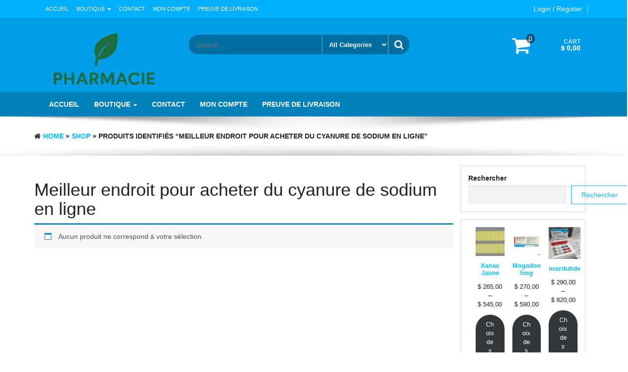

--- FILE ---
content_type: text/html; charset=UTF-8
request_url: https://pharmaciedelavie.com/product-tag/meilleur-endroit-pour-acheter-du-cyanure-de-sodium-en-ligne/
body_size: 43827
content:
<!DOCTYPE html>
<html lang="fr-FR" prefix="og: https://ogp.me/ns#">
	<head>
		<meta http-equiv="content-type" content="text/html; charset=UTF-8" />
		<meta http-equiv="X-UA-Compatible" content="IE=edge">
		<meta name="viewport" content="width=device-width, initial-scale=1">
		<link rel="pingback" href="https://pharmaciedelavie.com/xmlrpc.php" />
		
<!-- Optimisation des moteurs de recherche par Rank Math PRO - https://rankmath.com/ -->
<title>Archives des Meilleur endroit pour acheter du cyanure de sodium en ligne - PHARMACIE DE LA VIE</title>
<meta name="robots" content="follow, noindex"/>
<meta property="og:locale" content="fr_FR" />
<meta property="og:type" content="article" />
<meta property="og:title" content="Archives des Meilleur endroit pour acheter du cyanure de sodium en ligne - PHARMACIE DE LA VIE" />
<meta property="og:url" content="https://pharmaciedelavie.com/product-tag/meilleur-endroit-pour-acheter-du-cyanure-de-sodium-en-ligne/" />
<meta property="og:site_name" content="PHARMACIE de la vie" />
<meta name="twitter:card" content="summary_large_image" />
<meta name="twitter:title" content="Archives des Meilleur endroit pour acheter du cyanure de sodium en ligne - PHARMACIE DE LA VIE" />
<script type="application/ld+json" class="rank-math-schema-pro">{"@context":"https://schema.org","@graph":[{"@type":"Organization","@id":"https://pharmaciedelavie.com/#organization","name":"PHARMACIE de la vie"},{"@type":"WebSite","@id":"https://pharmaciedelavie.com/#website","url":"https://pharmaciedelavie.com","name":"PHARMACIE de la vie","publisher":{"@id":"https://pharmaciedelavie.com/#organization"},"inLanguage":"fr-FR"},{"@type":"BreadcrumbList","@id":"https://pharmaciedelavie.com/product-tag/meilleur-endroit-pour-acheter-du-cyanure-de-sodium-en-ligne/#breadcrumb","itemListElement":[{"@type":"ListItem","position":"1","item":{"@id":"https://pharmaciedelavie.com","name":"Accueil"}},{"@type":"ListItem","position":"2","item":{"@id":"https://pharmaciedelavie.com/shop/","name":"Shop"}},{"@type":"ListItem","position":"3","item":{"@id":"https://pharmaciedelavie.com/product-tag/meilleur-endroit-pour-acheter-du-cyanure-de-sodium-en-ligne/","name":"Produits \u00e9tiquet\u00e9s \u00ab\u00a0Meilleur endroit pour acheter du cyanure de sodium en ligne\u00a0\u00bb"}}]},{"@type":"CollectionPage","@id":"https://pharmaciedelavie.com/product-tag/meilleur-endroit-pour-acheter-du-cyanure-de-sodium-en-ligne/#webpage","url":"https://pharmaciedelavie.com/product-tag/meilleur-endroit-pour-acheter-du-cyanure-de-sodium-en-ligne/","name":"Archives des Meilleur endroit pour acheter du cyanure de sodium en ligne - PHARMACIE DE LA VIE","isPartOf":{"@id":"https://pharmaciedelavie.com/#website"},"inLanguage":"fr-FR","breadcrumb":{"@id":"https://pharmaciedelavie.com/product-tag/meilleur-endroit-pour-acheter-du-cyanure-de-sodium-en-ligne/#breadcrumb"}}]}</script>
<!-- /Extension Rank Math WordPress SEO -->

<link rel="alternate" type="application/rss+xml" title="PHARMACIE DE LA VIE &raquo; Flux" href="https://pharmaciedelavie.com/feed/" />
<link rel="alternate" type="application/rss+xml" title="PHARMACIE DE LA VIE &raquo; Flux des commentaires" href="https://pharmaciedelavie.com/comments/feed/" />
<link rel="alternate" type="application/rss+xml" title="Flux pour PHARMACIE DE LA VIE &raquo; Meilleur endroit pour acheter du cyanure de sodium en ligne Étiquette" href="https://pharmaciedelavie.com/product-tag/meilleur-endroit-pour-acheter-du-cyanure-de-sodium-en-ligne/feed/" />
<style id='wp-img-auto-sizes-contain-inline-css' type='text/css'>
img:is([sizes=auto i],[sizes^="auto," i]){contain-intrinsic-size:3000px 1500px}
/*# sourceURL=wp-img-auto-sizes-contain-inline-css */
</style>

<style id='wp-emoji-styles-inline-css' type='text/css'>

	img.wp-smiley, img.emoji {
		display: inline !important;
		border: none !important;
		box-shadow: none !important;
		height: 1em !important;
		width: 1em !important;
		margin: 0 0.07em !important;
		vertical-align: -0.1em !important;
		background: none !important;
		padding: 0 !important;
	}
/*# sourceURL=wp-emoji-styles-inline-css */
</style>
<link rel='stylesheet' id='wp-block-library-css' href='https://pharmaciedelavie.com/wp-includes/css/dist/block-library/style.min.css?ver=6.9' type='text/css' media='all' />
<style id='wp-block-image-inline-css' type='text/css'>
.wp-block-image>a,.wp-block-image>figure>a{display:inline-block}.wp-block-image img{box-sizing:border-box;height:auto;max-width:100%;vertical-align:bottom}@media not (prefers-reduced-motion){.wp-block-image img.hide{visibility:hidden}.wp-block-image img.show{animation:show-content-image .4s}}.wp-block-image[style*=border-radius] img,.wp-block-image[style*=border-radius]>a{border-radius:inherit}.wp-block-image.has-custom-border img{box-sizing:border-box}.wp-block-image.aligncenter{text-align:center}.wp-block-image.alignfull>a,.wp-block-image.alignwide>a{width:100%}.wp-block-image.alignfull img,.wp-block-image.alignwide img{height:auto;width:100%}.wp-block-image .aligncenter,.wp-block-image .alignleft,.wp-block-image .alignright,.wp-block-image.aligncenter,.wp-block-image.alignleft,.wp-block-image.alignright{display:table}.wp-block-image .aligncenter>figcaption,.wp-block-image .alignleft>figcaption,.wp-block-image .alignright>figcaption,.wp-block-image.aligncenter>figcaption,.wp-block-image.alignleft>figcaption,.wp-block-image.alignright>figcaption{caption-side:bottom;display:table-caption}.wp-block-image .alignleft{float:left;margin:.5em 1em .5em 0}.wp-block-image .alignright{float:right;margin:.5em 0 .5em 1em}.wp-block-image .aligncenter{margin-left:auto;margin-right:auto}.wp-block-image :where(figcaption){margin-bottom:1em;margin-top:.5em}.wp-block-image.is-style-circle-mask img{border-radius:9999px}@supports ((-webkit-mask-image:none) or (mask-image:none)) or (-webkit-mask-image:none){.wp-block-image.is-style-circle-mask img{border-radius:0;-webkit-mask-image:url('data:image/svg+xml;utf8,<svg viewBox="0 0 100 100" xmlns="http://www.w3.org/2000/svg"><circle cx="50" cy="50" r="50"/></svg>');mask-image:url('data:image/svg+xml;utf8,<svg viewBox="0 0 100 100" xmlns="http://www.w3.org/2000/svg"><circle cx="50" cy="50" r="50"/></svg>');mask-mode:alpha;-webkit-mask-position:center;mask-position:center;-webkit-mask-repeat:no-repeat;mask-repeat:no-repeat;-webkit-mask-size:contain;mask-size:contain}}:root :where(.wp-block-image.is-style-rounded img,.wp-block-image .is-style-rounded img){border-radius:9999px}.wp-block-image figure{margin:0}.wp-lightbox-container{display:flex;flex-direction:column;position:relative}.wp-lightbox-container img{cursor:zoom-in}.wp-lightbox-container img:hover+button{opacity:1}.wp-lightbox-container button{align-items:center;backdrop-filter:blur(16px) saturate(180%);background-color:#5a5a5a40;border:none;border-radius:4px;cursor:zoom-in;display:flex;height:20px;justify-content:center;opacity:0;padding:0;position:absolute;right:16px;text-align:center;top:16px;width:20px;z-index:100}@media not (prefers-reduced-motion){.wp-lightbox-container button{transition:opacity .2s ease}}.wp-lightbox-container button:focus-visible{outline:3px auto #5a5a5a40;outline:3px auto -webkit-focus-ring-color;outline-offset:3px}.wp-lightbox-container button:hover{cursor:pointer;opacity:1}.wp-lightbox-container button:focus{opacity:1}.wp-lightbox-container button:focus,.wp-lightbox-container button:hover,.wp-lightbox-container button:not(:hover):not(:active):not(.has-background){background-color:#5a5a5a40;border:none}.wp-lightbox-overlay{box-sizing:border-box;cursor:zoom-out;height:100vh;left:0;overflow:hidden;position:fixed;top:0;visibility:hidden;width:100%;z-index:100000}.wp-lightbox-overlay .close-button{align-items:center;cursor:pointer;display:flex;justify-content:center;min-height:40px;min-width:40px;padding:0;position:absolute;right:calc(env(safe-area-inset-right) + 16px);top:calc(env(safe-area-inset-top) + 16px);z-index:5000000}.wp-lightbox-overlay .close-button:focus,.wp-lightbox-overlay .close-button:hover,.wp-lightbox-overlay .close-button:not(:hover):not(:active):not(.has-background){background:none;border:none}.wp-lightbox-overlay .lightbox-image-container{height:var(--wp--lightbox-container-height);left:50%;overflow:hidden;position:absolute;top:50%;transform:translate(-50%,-50%);transform-origin:top left;width:var(--wp--lightbox-container-width);z-index:9999999999}.wp-lightbox-overlay .wp-block-image{align-items:center;box-sizing:border-box;display:flex;height:100%;justify-content:center;margin:0;position:relative;transform-origin:0 0;width:100%;z-index:3000000}.wp-lightbox-overlay .wp-block-image img{height:var(--wp--lightbox-image-height);min-height:var(--wp--lightbox-image-height);min-width:var(--wp--lightbox-image-width);width:var(--wp--lightbox-image-width)}.wp-lightbox-overlay .wp-block-image figcaption{display:none}.wp-lightbox-overlay button{background:none;border:none}.wp-lightbox-overlay .scrim{background-color:#fff;height:100%;opacity:.9;position:absolute;width:100%;z-index:2000000}.wp-lightbox-overlay.active{visibility:visible}@media not (prefers-reduced-motion){.wp-lightbox-overlay.active{animation:turn-on-visibility .25s both}.wp-lightbox-overlay.active img{animation:turn-on-visibility .35s both}.wp-lightbox-overlay.show-closing-animation:not(.active){animation:turn-off-visibility .35s both}.wp-lightbox-overlay.show-closing-animation:not(.active) img{animation:turn-off-visibility .25s both}.wp-lightbox-overlay.zoom.active{animation:none;opacity:1;visibility:visible}.wp-lightbox-overlay.zoom.active .lightbox-image-container{animation:lightbox-zoom-in .4s}.wp-lightbox-overlay.zoom.active .lightbox-image-container img{animation:none}.wp-lightbox-overlay.zoom.active .scrim{animation:turn-on-visibility .4s forwards}.wp-lightbox-overlay.zoom.show-closing-animation:not(.active){animation:none}.wp-lightbox-overlay.zoom.show-closing-animation:not(.active) .lightbox-image-container{animation:lightbox-zoom-out .4s}.wp-lightbox-overlay.zoom.show-closing-animation:not(.active) .lightbox-image-container img{animation:none}.wp-lightbox-overlay.zoom.show-closing-animation:not(.active) .scrim{animation:turn-off-visibility .4s forwards}}@keyframes show-content-image{0%{visibility:hidden}99%{visibility:hidden}to{visibility:visible}}@keyframes turn-on-visibility{0%{opacity:0}to{opacity:1}}@keyframes turn-off-visibility{0%{opacity:1;visibility:visible}99%{opacity:0;visibility:visible}to{opacity:0;visibility:hidden}}@keyframes lightbox-zoom-in{0%{transform:translate(calc((-100vw + var(--wp--lightbox-scrollbar-width))/2 + var(--wp--lightbox-initial-left-position)),calc(-50vh + var(--wp--lightbox-initial-top-position))) scale(var(--wp--lightbox-scale))}to{transform:translate(-50%,-50%) scale(1)}}@keyframes lightbox-zoom-out{0%{transform:translate(-50%,-50%) scale(1);visibility:visible}99%{visibility:visible}to{transform:translate(calc((-100vw + var(--wp--lightbox-scrollbar-width))/2 + var(--wp--lightbox-initial-left-position)),calc(-50vh + var(--wp--lightbox-initial-top-position))) scale(var(--wp--lightbox-scale));visibility:hidden}}
/*# sourceURL=https://pharmaciedelavie.com/wp-includes/blocks/image/style.min.css */
</style>
<style id='wp-block-search-inline-css' type='text/css'>
.wp-block-search__button{margin-left:10px;word-break:normal}.wp-block-search__button.has-icon{line-height:0}.wp-block-search__button svg{height:1.25em;min-height:24px;min-width:24px;width:1.25em;fill:currentColor;vertical-align:text-bottom}:where(.wp-block-search__button){border:1px solid #ccc;padding:6px 10px}.wp-block-search__inside-wrapper{display:flex;flex:auto;flex-wrap:nowrap;max-width:100%}.wp-block-search__label{width:100%}.wp-block-search.wp-block-search__button-only .wp-block-search__button{box-sizing:border-box;display:flex;flex-shrink:0;justify-content:center;margin-left:0;max-width:100%}.wp-block-search.wp-block-search__button-only .wp-block-search__inside-wrapper{min-width:0!important;transition-property:width}.wp-block-search.wp-block-search__button-only .wp-block-search__input{flex-basis:100%;transition-duration:.3s}.wp-block-search.wp-block-search__button-only.wp-block-search__searchfield-hidden,.wp-block-search.wp-block-search__button-only.wp-block-search__searchfield-hidden .wp-block-search__inside-wrapper{overflow:hidden}.wp-block-search.wp-block-search__button-only.wp-block-search__searchfield-hidden .wp-block-search__input{border-left-width:0!important;border-right-width:0!important;flex-basis:0;flex-grow:0;margin:0;min-width:0!important;padding-left:0!important;padding-right:0!important;width:0!important}:where(.wp-block-search__input){appearance:none;border:1px solid #949494;flex-grow:1;font-family:inherit;font-size:inherit;font-style:inherit;font-weight:inherit;letter-spacing:inherit;line-height:inherit;margin-left:0;margin-right:0;min-width:3rem;padding:8px;text-decoration:unset!important;text-transform:inherit}:where(.wp-block-search__button-inside .wp-block-search__inside-wrapper){background-color:#fff;border:1px solid #949494;box-sizing:border-box;padding:4px}:where(.wp-block-search__button-inside .wp-block-search__inside-wrapper) .wp-block-search__input{border:none;border-radius:0;padding:0 4px}:where(.wp-block-search__button-inside .wp-block-search__inside-wrapper) .wp-block-search__input:focus{outline:none}:where(.wp-block-search__button-inside .wp-block-search__inside-wrapper) :where(.wp-block-search__button){padding:4px 8px}.wp-block-search.aligncenter .wp-block-search__inside-wrapper{margin:auto}.wp-block[data-align=right] .wp-block-search.wp-block-search__button-only .wp-block-search__inside-wrapper{float:right}
/*# sourceURL=https://pharmaciedelavie.com/wp-includes/blocks/search/style.min.css */
</style>
<style id='wp-block-group-inline-css' type='text/css'>
.wp-block-group{box-sizing:border-box}:where(.wp-block-group.wp-block-group-is-layout-constrained){position:relative}
/*# sourceURL=https://pharmaciedelavie.com/wp-includes/blocks/group/style.min.css */
</style>
<link rel='stylesheet' id='wc-blocks-style-css' href='https://pharmaciedelavie.com/wp-content/plugins/woocommerce/assets/client/blocks/wc-blocks.css?ver=wc-10.4.3' type='text/css' media='all' />
<link rel='stylesheet' id='wc-blocks-style-all-products-css' href='https://pharmaciedelavie.com/wp-content/plugins/woocommerce/assets/client/blocks/all-products.css?ver=wc-10.4.3' type='text/css' media='all' />
<link rel='stylesheet' id='wc-blocks-style-all-reviews-css' href='https://pharmaciedelavie.com/wp-content/plugins/woocommerce/assets/client/blocks/all-reviews.css?ver=wc-10.4.3' type='text/css' media='all' />
<style id='global-styles-inline-css' type='text/css'>
:root{--wp--preset--aspect-ratio--square: 1;--wp--preset--aspect-ratio--4-3: 4/3;--wp--preset--aspect-ratio--3-4: 3/4;--wp--preset--aspect-ratio--3-2: 3/2;--wp--preset--aspect-ratio--2-3: 2/3;--wp--preset--aspect-ratio--16-9: 16/9;--wp--preset--aspect-ratio--9-16: 9/16;--wp--preset--color--black: #000000;--wp--preset--color--cyan-bluish-gray: #abb8c3;--wp--preset--color--white: #ffffff;--wp--preset--color--pale-pink: #f78da7;--wp--preset--color--vivid-red: #cf2e2e;--wp--preset--color--luminous-vivid-orange: #ff6900;--wp--preset--color--luminous-vivid-amber: #fcb900;--wp--preset--color--light-green-cyan: #7bdcb5;--wp--preset--color--vivid-green-cyan: #00d084;--wp--preset--color--pale-cyan-blue: #8ed1fc;--wp--preset--color--vivid-cyan-blue: #0693e3;--wp--preset--color--vivid-purple: #9b51e0;--wp--preset--gradient--vivid-cyan-blue-to-vivid-purple: linear-gradient(135deg,rgb(6,147,227) 0%,rgb(155,81,224) 100%);--wp--preset--gradient--light-green-cyan-to-vivid-green-cyan: linear-gradient(135deg,rgb(122,220,180) 0%,rgb(0,208,130) 100%);--wp--preset--gradient--luminous-vivid-amber-to-luminous-vivid-orange: linear-gradient(135deg,rgb(252,185,0) 0%,rgb(255,105,0) 100%);--wp--preset--gradient--luminous-vivid-orange-to-vivid-red: linear-gradient(135deg,rgb(255,105,0) 0%,rgb(207,46,46) 100%);--wp--preset--gradient--very-light-gray-to-cyan-bluish-gray: linear-gradient(135deg,rgb(238,238,238) 0%,rgb(169,184,195) 100%);--wp--preset--gradient--cool-to-warm-spectrum: linear-gradient(135deg,rgb(74,234,220) 0%,rgb(151,120,209) 20%,rgb(207,42,186) 40%,rgb(238,44,130) 60%,rgb(251,105,98) 80%,rgb(254,248,76) 100%);--wp--preset--gradient--blush-light-purple: linear-gradient(135deg,rgb(255,206,236) 0%,rgb(152,150,240) 100%);--wp--preset--gradient--blush-bordeaux: linear-gradient(135deg,rgb(254,205,165) 0%,rgb(254,45,45) 50%,rgb(107,0,62) 100%);--wp--preset--gradient--luminous-dusk: linear-gradient(135deg,rgb(255,203,112) 0%,rgb(199,81,192) 50%,rgb(65,88,208) 100%);--wp--preset--gradient--pale-ocean: linear-gradient(135deg,rgb(255,245,203) 0%,rgb(182,227,212) 50%,rgb(51,167,181) 100%);--wp--preset--gradient--electric-grass: linear-gradient(135deg,rgb(202,248,128) 0%,rgb(113,206,126) 100%);--wp--preset--gradient--midnight: linear-gradient(135deg,rgb(2,3,129) 0%,rgb(40,116,252) 100%);--wp--preset--font-size--small: 13px;--wp--preset--font-size--medium: 20px;--wp--preset--font-size--large: 36px;--wp--preset--font-size--x-large: 42px;--wp--preset--spacing--20: 0.44rem;--wp--preset--spacing--30: 0.67rem;--wp--preset--spacing--40: 1rem;--wp--preset--spacing--50: 1.5rem;--wp--preset--spacing--60: 2.25rem;--wp--preset--spacing--70: 3.38rem;--wp--preset--spacing--80: 5.06rem;--wp--preset--shadow--natural: 6px 6px 9px rgba(0, 0, 0, 0.2);--wp--preset--shadow--deep: 12px 12px 50px rgba(0, 0, 0, 0.4);--wp--preset--shadow--sharp: 6px 6px 0px rgba(0, 0, 0, 0.2);--wp--preset--shadow--outlined: 6px 6px 0px -3px rgb(255, 255, 255), 6px 6px rgb(0, 0, 0);--wp--preset--shadow--crisp: 6px 6px 0px rgb(0, 0, 0);}:where(.is-layout-flex){gap: 0.5em;}:where(.is-layout-grid){gap: 0.5em;}body .is-layout-flex{display: flex;}.is-layout-flex{flex-wrap: wrap;align-items: center;}.is-layout-flex > :is(*, div){margin: 0;}body .is-layout-grid{display: grid;}.is-layout-grid > :is(*, div){margin: 0;}:where(.wp-block-columns.is-layout-flex){gap: 2em;}:where(.wp-block-columns.is-layout-grid){gap: 2em;}:where(.wp-block-post-template.is-layout-flex){gap: 1.25em;}:where(.wp-block-post-template.is-layout-grid){gap: 1.25em;}.has-black-color{color: var(--wp--preset--color--black) !important;}.has-cyan-bluish-gray-color{color: var(--wp--preset--color--cyan-bluish-gray) !important;}.has-white-color{color: var(--wp--preset--color--white) !important;}.has-pale-pink-color{color: var(--wp--preset--color--pale-pink) !important;}.has-vivid-red-color{color: var(--wp--preset--color--vivid-red) !important;}.has-luminous-vivid-orange-color{color: var(--wp--preset--color--luminous-vivid-orange) !important;}.has-luminous-vivid-amber-color{color: var(--wp--preset--color--luminous-vivid-amber) !important;}.has-light-green-cyan-color{color: var(--wp--preset--color--light-green-cyan) !important;}.has-vivid-green-cyan-color{color: var(--wp--preset--color--vivid-green-cyan) !important;}.has-pale-cyan-blue-color{color: var(--wp--preset--color--pale-cyan-blue) !important;}.has-vivid-cyan-blue-color{color: var(--wp--preset--color--vivid-cyan-blue) !important;}.has-vivid-purple-color{color: var(--wp--preset--color--vivid-purple) !important;}.has-black-background-color{background-color: var(--wp--preset--color--black) !important;}.has-cyan-bluish-gray-background-color{background-color: var(--wp--preset--color--cyan-bluish-gray) !important;}.has-white-background-color{background-color: var(--wp--preset--color--white) !important;}.has-pale-pink-background-color{background-color: var(--wp--preset--color--pale-pink) !important;}.has-vivid-red-background-color{background-color: var(--wp--preset--color--vivid-red) !important;}.has-luminous-vivid-orange-background-color{background-color: var(--wp--preset--color--luminous-vivid-orange) !important;}.has-luminous-vivid-amber-background-color{background-color: var(--wp--preset--color--luminous-vivid-amber) !important;}.has-light-green-cyan-background-color{background-color: var(--wp--preset--color--light-green-cyan) !important;}.has-vivid-green-cyan-background-color{background-color: var(--wp--preset--color--vivid-green-cyan) !important;}.has-pale-cyan-blue-background-color{background-color: var(--wp--preset--color--pale-cyan-blue) !important;}.has-vivid-cyan-blue-background-color{background-color: var(--wp--preset--color--vivid-cyan-blue) !important;}.has-vivid-purple-background-color{background-color: var(--wp--preset--color--vivid-purple) !important;}.has-black-border-color{border-color: var(--wp--preset--color--black) !important;}.has-cyan-bluish-gray-border-color{border-color: var(--wp--preset--color--cyan-bluish-gray) !important;}.has-white-border-color{border-color: var(--wp--preset--color--white) !important;}.has-pale-pink-border-color{border-color: var(--wp--preset--color--pale-pink) !important;}.has-vivid-red-border-color{border-color: var(--wp--preset--color--vivid-red) !important;}.has-luminous-vivid-orange-border-color{border-color: var(--wp--preset--color--luminous-vivid-orange) !important;}.has-luminous-vivid-amber-border-color{border-color: var(--wp--preset--color--luminous-vivid-amber) !important;}.has-light-green-cyan-border-color{border-color: var(--wp--preset--color--light-green-cyan) !important;}.has-vivid-green-cyan-border-color{border-color: var(--wp--preset--color--vivid-green-cyan) !important;}.has-pale-cyan-blue-border-color{border-color: var(--wp--preset--color--pale-cyan-blue) !important;}.has-vivid-cyan-blue-border-color{border-color: var(--wp--preset--color--vivid-cyan-blue) !important;}.has-vivid-purple-border-color{border-color: var(--wp--preset--color--vivid-purple) !important;}.has-vivid-cyan-blue-to-vivid-purple-gradient-background{background: var(--wp--preset--gradient--vivid-cyan-blue-to-vivid-purple) !important;}.has-light-green-cyan-to-vivid-green-cyan-gradient-background{background: var(--wp--preset--gradient--light-green-cyan-to-vivid-green-cyan) !important;}.has-luminous-vivid-amber-to-luminous-vivid-orange-gradient-background{background: var(--wp--preset--gradient--luminous-vivid-amber-to-luminous-vivid-orange) !important;}.has-luminous-vivid-orange-to-vivid-red-gradient-background{background: var(--wp--preset--gradient--luminous-vivid-orange-to-vivid-red) !important;}.has-very-light-gray-to-cyan-bluish-gray-gradient-background{background: var(--wp--preset--gradient--very-light-gray-to-cyan-bluish-gray) !important;}.has-cool-to-warm-spectrum-gradient-background{background: var(--wp--preset--gradient--cool-to-warm-spectrum) !important;}.has-blush-light-purple-gradient-background{background: var(--wp--preset--gradient--blush-light-purple) !important;}.has-blush-bordeaux-gradient-background{background: var(--wp--preset--gradient--blush-bordeaux) !important;}.has-luminous-dusk-gradient-background{background: var(--wp--preset--gradient--luminous-dusk) !important;}.has-pale-ocean-gradient-background{background: var(--wp--preset--gradient--pale-ocean) !important;}.has-electric-grass-gradient-background{background: var(--wp--preset--gradient--electric-grass) !important;}.has-midnight-gradient-background{background: var(--wp--preset--gradient--midnight) !important;}.has-small-font-size{font-size: var(--wp--preset--font-size--small) !important;}.has-medium-font-size{font-size: var(--wp--preset--font-size--medium) !important;}.has-large-font-size{font-size: var(--wp--preset--font-size--large) !important;}.has-x-large-font-size{font-size: var(--wp--preset--font-size--x-large) !important;}
/*# sourceURL=global-styles-inline-css */
</style>

<style id='classic-theme-styles-inline-css' type='text/css'>
/*! This file is auto-generated */
.wp-block-button__link{color:#fff;background-color:#32373c;border-radius:9999px;box-shadow:none;text-decoration:none;padding:calc(.667em + 2px) calc(1.333em + 2px);font-size:1.125em}.wp-block-file__button{background:#32373c;color:#fff;text-decoration:none}
/*# sourceURL=/wp-includes/css/classic-themes.min.css */
</style>
<link rel='stylesheet' id='contact-form-7-css' href='https://pharmaciedelavie.com/wp-content/plugins/contact-form-7/includes/css/styles.css?ver=6.1.4' type='text/css' media='all' />
<link rel='stylesheet' id='woocommerce-layout-css' href='https://pharmaciedelavie.com/wp-content/plugins/woocommerce/assets/css/woocommerce-layout.css?ver=10.4.3' type='text/css' media='all' />
<link rel='stylesheet' id='woocommerce-smallscreen-css' href='https://pharmaciedelavie.com/wp-content/plugins/woocommerce/assets/css/woocommerce-smallscreen.css?ver=10.4.3' type='text/css' media='only screen and (max-width: 768px)' />
<link rel='stylesheet' id='woocommerce-general-css' href='https://pharmaciedelavie.com/wp-content/plugins/woocommerce/assets/css/woocommerce.css?ver=10.4.3' type='text/css' media='all' />
<style id='woocommerce-inline-inline-css' type='text/css'>
.woocommerce form .form-row .required { visibility: visible; }
/*# sourceURL=woocommerce-inline-inline-css */
</style>
<link rel='stylesheet' id='bootstrap-css' href='https://pharmaciedelavie.com/wp-content/themes/giga-store/css/bootstrap.css?ver=3.3.6' type='text/css' media='all' />
<link rel='stylesheet' id='giga-store-stylesheet-css' href='https://pharmaciedelavie.com/wp-content/themes/giga-store/style.css?ver=1.1.0' type='text/css' media='all' />
<link rel='stylesheet' id='font-awesome-css' href='https://pharmaciedelavie.com/wp-content/themes/giga-store/css/font-awesome.min.css?ver=4.6.3' type='text/css' media='all' />
<link rel='stylesheet' id='flexslider-css' href='https://pharmaciedelavie.com/wp-content/themes/giga-store/css/flexslider.css?ver=2.6.0' type='text/css' media='all' />
<link rel='stylesheet' id='of-canvas-menu-css' href='https://pharmaciedelavie.com/wp-content/themes/giga-store/css/jquery.mmenu.all.css?ver=5.5.3' type='text/css' media='all' />
<link rel='stylesheet' id='animate-css' href='https://pharmaciedelavie.com/wp-content/themes/giga-store/css/animate.min.css?ver=3.5.1' type='text/css' media='all' />
<script type="text/javascript" src="https://pharmaciedelavie.com/wp-includes/js/jquery/jquery.min.js?ver=3.7.1" id="jquery-core-js"></script>
<script type="text/javascript" src="https://pharmaciedelavie.com/wp-includes/js/jquery/jquery-migrate.min.js?ver=3.4.1" id="jquery-migrate-js"></script>
<script type="text/javascript" src="https://pharmaciedelavie.com/wp-content/plugins/woocommerce/assets/js/jquery-blockui/jquery.blockUI.min.js?ver=2.7.0-wc.10.4.3" id="wc-jquery-blockui-js" defer="defer" data-wp-strategy="defer"></script>
<script type="text/javascript" id="wc-add-to-cart-js-extra">
/* <![CDATA[ */
var wc_add_to_cart_params = {"ajax_url":"/wp-admin/admin-ajax.php","wc_ajax_url":"/?wc-ajax=%%endpoint%%","i18n_view_cart":"Voir le panier","cart_url":"https://pharmaciedelavie.com/cart/","is_cart":"","cart_redirect_after_add":"no"};
//# sourceURL=wc-add-to-cart-js-extra
/* ]]> */
</script>
<script type="text/javascript" src="https://pharmaciedelavie.com/wp-content/plugins/woocommerce/assets/js/frontend/add-to-cart.min.js?ver=10.4.3" id="wc-add-to-cart-js" defer="defer" data-wp-strategy="defer"></script>
<script type="text/javascript" src="https://pharmaciedelavie.com/wp-content/plugins/woocommerce/assets/js/js-cookie/js.cookie.min.js?ver=2.1.4-wc.10.4.3" id="wc-js-cookie-js" defer="defer" data-wp-strategy="defer"></script>
<script type="text/javascript" id="woocommerce-js-extra">
/* <![CDATA[ */
var woocommerce_params = {"ajax_url":"/wp-admin/admin-ajax.php","wc_ajax_url":"/?wc-ajax=%%endpoint%%","i18n_password_show":"Afficher le mot de passe","i18n_password_hide":"Masquer le mot de passe"};
//# sourceURL=woocommerce-js-extra
/* ]]> */
</script>
<script type="text/javascript" src="https://pharmaciedelavie.com/wp-content/plugins/woocommerce/assets/js/frontend/woocommerce.min.js?ver=10.4.3" id="woocommerce-js" defer="defer" data-wp-strategy="defer"></script>
<link rel="https://api.w.org/" href="https://pharmaciedelavie.com/wp-json/" /><link rel="alternate" title="JSON" type="application/json" href="https://pharmaciedelavie.com/wp-json/wp/v2/product_tag/647" /><link rel="EditURI" type="application/rsd+xml" title="RSD" href="https://pharmaciedelavie.com/xmlrpc.php?rsd" />
<meta name="generator" content="WordPress 6.9" />
<meta name="msvalidate.01" content="C9883C2BA5B2EB6C35DF3BC1EC186FDE" />	<noscript><style>.woocommerce-product-gallery{ opacity: 1 !important; }</style></noscript>
	<style type="text/css" id="custom-background-css">
body.custom-background { background-color: #ffffff; }
</style>
	<link rel="icon" href="https://pharmaciedelavie.com/wp-content/uploads/2025/06/cropped-cropped-ChatGPT-Image-Jun-28-2025-08_35_45-PM-32x32.png" sizes="32x32" />
<link rel="icon" href="https://pharmaciedelavie.com/wp-content/uploads/2025/06/cropped-cropped-ChatGPT-Image-Jun-28-2025-08_35_45-PM-192x192.png" sizes="192x192" />
<link rel="apple-touch-icon" href="https://pharmaciedelavie.com/wp-content/uploads/2025/06/cropped-cropped-ChatGPT-Image-Jun-28-2025-08_35_45-PM-180x180.png" />
<meta name="msapplication-TileImage" content="https://pharmaciedelavie.com/wp-content/uploads/2025/06/cropped-cropped-ChatGPT-Image-Jun-28-2025-08_35_45-PM-270x270.png" />
<style id="kirki-inline-styles">#banner_section .section, #main-navigation .nav a.nav-banner_section:after, #banner_section .sub-title span{background-color:#ffffff;}#banner_section .border-top, #banner_section .border-bottom{border-color:#ffffff;}#banner_section .section, #banner_section .section a{color:#212121;}#banner_section .sub-title:before{background-color:#212121;}#testimonial_section .section, #main-navigation .nav a.nav-testimonial_section:after, #testimonial_section .sub-title span{background-color:#ffffff;}#testimonial_section .border-top, #testimonial_section .border-bottom{border-color:#ffffff;}#testimonial_section .section, #testimonial_section .section a{color:#212121;}#testimonial_section .sub-title:before{background-color:#212121;}a.flexslider-button{color:#FFFFFF;}a.flexslider-button:hover{color:#666666;}.banner-section{background-color:#000000;color:#ffffff;}#banner_section a.custom-button{color:#FFFFFF;}#banner_section a.custom-button:hover{color:#666666;}#woo_tabs_section .section, #main-navigation .nav a.nav-woo_tabs_section:after, #woo_tabs_section .sub-title span{background-color:#ffffff;}#woo_tabs_section .border-top, #woo_tabs_section .border-bottom{border-color:#ffffff;}#woo_tabs_section .section, #woo_tabs_section .section a{color:#212121;}#woo_tabs_section .sub-title:before{background-color:#212121;}#woo_products_section .section, #main-navigation .nav a.nav-woo_products_section:after, #woo_products_section .sub-title span{background-color:#ffffff;}#woo_products_section .border-top, #woo_products_section .border-bottom{border-color:#ffffff;}#woo_products_section .section, #woo_products_section .section a{color:#212121;}#woo_products_section .sub-title:before{background-color:#212121;}#blog_section .section, #main-navigation .nav a.nav-blog_section:after, #blog_section .sub-title span{background-color:#ffffff;}#blog_section .border-top, #blog_section .border-bottom{border-color:#ffffff;}#blog_section .section, #blog_section .section a{color:#212121;}#blog_section .sub-title:before{background-color:#212121;}</style>	<link rel='stylesheet' id='joinchat-css' href='https://pharmaciedelavie.com/wp-content/plugins/creame-whatsapp-me/public/css/joinchat.min.css?ver=6.0.10' type='text/css' media='all' />
</head>
	<body id="blog" class="archive tax-product_tag term-meilleur-endroit-pour-acheter-du-cyanure-de-sodium-en-ligne term-647 custom-background wp-custom-logo wp-theme-giga-store theme-giga-store woocommerce woocommerce-page woocommerce-demo-store woocommerce-no-js">
            <a class="skip-link screen-reader-text" href="#site-content">Skip to the content</a><p role="complementary" aria-label="Notification de la boutique" class="woocommerce-store-notice demo_store" data-notice-id="65ce9710dab9984e74d88600ff94f592" style="display:none;">ENSEMBLE DISONS NON A LA GUERRE EN UKRAINE ET AIDONS FINANCIEREMENT <a role="button" href="#" class="woocommerce-store-notice__dismiss-link">Ignorer</a></p>			<div class="rsrc-top-menu ">
		<div class="container">
			<nav id="site-navigation" class="navbar navbar-inverse" role="navigation">    
				<div class="navbar-header">
					<button type="button" class="navbar-toggle" data-toggle="collapse" data-target=".navbar-1-collapse">
						<span class="sr-only">Toggle navigation</span>
						<span class="icon-bar"></span>
						<span class="icon-bar"></span>
						<span class="icon-bar"></span>
					</button>
					<div class="visible-xs navbar-brand">Menu</div>
				</div>
								<div class="header-login nav navbar-nav navbar-right"> 
																										<a class="login-link" href="https://pharmaciedelavie.com/my-account/" title="Login / Register">Login / Register</a>
												 
								</div> 
				<div class="collapse navbar-collapse navbar-1-collapse"><ul id="menu-top-menu" class="nav navbar-nav"><li id="menu-item-4794" class="menu-item menu-item-type-post_type menu-item-object-page menu-item-home menu-item-4794"><a title="Accueil" href="https://pharmaciedelavie.com/">Accueil</a></li>
<li id="menu-item-4797" class="menu-item menu-item-type-post_type menu-item-object-page menu-item-has-children menu-item-4797 dropdown"><a title="BOUTIQUE" href="https://pharmaciedelavie.com/shop/" data-toggle="dropdown" class="dropdown-toggle">BOUTIQUE <span class="caret"></span></a>
<ul role="menu" class=" dropdown-menu">
	<li id="menu-item-4911" class="menu-item menu-item-type-custom menu-item-object-custom menu-item-4911"><a title="Perte de poids" href="https://pharmaciedelavie.com/product-category/acheter-des-medicaments-pour-la-perte-de-poids-quebec/">Perte de poids</a></li>
	<li id="menu-item-4910" class="menu-item menu-item-type-custom menu-item-object-custom menu-item-4910"><a title="Anxiete" href="https://pharmaciedelavie.com/product-category/acheter-des-medicaments-pour-anxiete-quebec/">Anxiete</a></li>
	<li id="menu-item-4912" class="menu-item menu-item-type-custom menu-item-object-custom menu-item-4912"><a title="pilules sexuelles" href="https://pharmaciedelavie.com/product-category/pilules-sexuelles/">pilules sexuelles</a></li>
	<li id="menu-item-4913" class="menu-item menu-item-type-custom menu-item-object-custom menu-item-4913"><a title="Produit chimique de recherche" href="https://pharmaciedelavie.com/product-category/acheter-des-produits-chimique-de-recherche-en-ligne-quebec/">Produit chimique de recherche</a></li>
	<li id="menu-item-4914" class="menu-item menu-item-type-custom menu-item-object-custom menu-item-4914"><a title="sevrage des opiaces" href="https://pharmaciedelavie.com/product-category/acheter-des-sevrage-des-opiaces-en-ligne-quebec/">sevrage des opiaces</a></li>
	<li id="menu-item-4915" class="menu-item menu-item-type-custom menu-item-object-custom menu-item-4915"><a title="somniferes" href="https://pharmaciedelavie.com/product-category/somniferes/">somniferes</a></li>
	<li id="menu-item-4916" class="menu-item menu-item-type-custom menu-item-object-custom menu-item-4916"><a title="soulagement de la douleur" href="https://pharmaciedelavie.com/product-category/tdah/">soulagement de la douleur</a></li>
	<li id="menu-item-4917" class="menu-item menu-item-type-custom menu-item-object-custom menu-item-4917"><a title="TDAH" href="https://pharmaciedelavie.com/product-category/tdah/">TDAH</a></li>
	<li id="menu-item-5170" class="menu-item menu-item-type-custom menu-item-object-custom menu-item-5170"><a title="Psychedeliques" href="https://pharmaciedelavie.com/product-category/acheter-psychedeliques-en-ligne-quebec/">Psychedeliques</a></li>
	<li id="menu-item-5171" class="menu-item menu-item-type-custom menu-item-object-custom menu-item-5171"><a title="Sirop pour la toux" href="https://pharmaciedelavie.com/product-category/acheter-sirop-contre-la-toux-en-ligne-quebec/">Sirop pour la toux</a></li>
</ul>
</li>
<li id="menu-item-4795" class="menu-item menu-item-type-post_type menu-item-object-page menu-item-4795"><a title="Contact" href="https://pharmaciedelavie.com/contact/">Contact</a></li>
<li id="menu-item-4796" class="menu-item menu-item-type-post_type menu-item-object-page menu-item-4796"><a title="Mon Compte" href="https://pharmaciedelavie.com/my-account/">Mon Compte</a></li>
<li id="menu-item-5105" class="menu-item menu-item-type-post_type menu-item-object-page menu-item-5105"><a title="Preuve De Livraison" href="https://pharmaciedelavie.com/preuve-de-livraison/">Preuve De Livraison</a></li>
</ul></div>			</nav>
		</div>
	</div>
	
		<div class="container-fluid rsrc-container-header">
	<div class="header-section row">
		<div class="container">
			<header id="site-header" class="col-sm-3 text-center-sm hidden-xs rsrc-header" itemscope itemtype="http://schema.org/WPHeader" role="banner"> 
				<a href="https://pharmaciedelavie.com/" class="custom-logo-link" rel="home"><img width="1024" height="451" src="https://pharmaciedelavie.com/wp-content/uploads/2025/06/cropped-ChatGPT-Image-Jun-28-2025-08_35_45-PM.png" class="custom-logo" alt="PHARMACIE DE LA VIE" decoding="async" fetchpriority="high" srcset="https://pharmaciedelavie.com/wp-content/uploads/2025/06/cropped-ChatGPT-Image-Jun-28-2025-08_35_45-PM.png 1024w, https://pharmaciedelavie.com/wp-content/uploads/2025/06/cropped-ChatGPT-Image-Jun-28-2025-08_35_45-PM-300x132.png 300w, https://pharmaciedelavie.com/wp-content/uploads/2025/06/cropped-ChatGPT-Image-Jun-28-2025-08_35_45-PM-768x338.png 768w, https://pharmaciedelavie.com/wp-content/uploads/2025/06/cropped-ChatGPT-Image-Jun-28-2025-08_35_45-PM-600x264.png 600w" sizes="(max-width: 1024px) 100vw, 1024px" /></a>	
			</header>
							<div class="header-right col-sm-9" >
					<div class="header-line-search col-sm-7"> 
						<div class="top-infobox text-left">
							 
						</div>              
						<div class="header-search-form">
							<form role="search" method="get" action="https://pharmaciedelavie.com/">
								<input type="hidden" name="post_type" value="product" />
								<input class="product-header-search col-xs-8" name="s" type="text" placeholder="Search..."/>
								<select class="col-xs-4" name="product_cat">
									<option value="">All Categories</option> 
									<option value="uncategorized">Uncategorized (4)</option><option value="acheter-des-medicaments-pour-anxiete-quebec">Acheter des médicaments pour anxiété Québec (4)</option><option value="acheter-des-produits-chimique-de-recherche-en-ligne-quebec">Acheter des Produits chimique de recherche en ligne Quebec (15)</option><option value="acheter-des-sevrage-des-opiaces-en-ligne-quebec">Acheter des Sevrage des opiacés en ligne Quebec (3)</option><option value="acheter-des-medicaments-pour-la-perte-de-poids-quebec">Acheter Perte de Poids (6)</option><option value="acheter-psychedeliques-en-ligne-quebec">Acheter Psychédéliques en ligne Quebec (4)</option><option value="acheter-sirop-contre-la-toux-en-ligne-quebec">Acheter Sirop contre la toux en ligne Quebec (2)</option><option value="cocaine">Cocaïne (2)</option><option value="cocaine-crack">Cocaïne Crack (1)</option><option value="heroine-afghane">héroïne afghane (1)</option><option value="pilules-sexuelles">Pilules sexuelles (1)</option><option value="somniferes">Somnifères (3)</option><option value="soulagement-de-la-douleur">Soulagement de la douleur (9)</option><option value="tdah">TDAH (6)</option>								</select>
								<button type="submit"><i class="fa fa-search"></i></button>
							</form>
						</div>
					</div>
								<div class="header-cart text-right col-sm-5 text-center-sm text-center-xs no-gutter">
				<div class="header-cart-block">
					<div class="header-cart-inner">
							
			<a class="cart-contents text-right" href="https://pharmaciedelavie.com/cart/" title="View your shopping cart">
				<i class="fa fa-shopping-cart"><span class="count">0</span></i><div class="amount-title">Cart </div><div class="amount-cart">&#036;&nbsp;0,00</div> 
			</a>
									<ul class="site-header-cart menu list-unstyled">
							<li>
								<div class="widget woocommerce widget_shopping_cart"><div class="widget_shopping_cart_content"></div></div>							</li>
						</ul>
					</div>
									</div>
			</div>
							</div>
					</div> 
	</div>
	<div class="main-menu-section row">
		<div class="container">
			<div class="rsrc-main-menu col-md-12 no-gutter">
				<nav id="main-navigation" class="navbar" role="navigation" itemscope itemtype="http://schema.org/SiteNavigationElement"> 
					<div class="navbar-header">
						<a href="#menu">
							<button type="button" class="navbar-toggle" data-toggle="collapse" data-target="off-canvas">
								<span class="sr-only">Toggle navigation</span>
								<span class="icon-bar"></span>
								<span class="icon-bar"></span>
								<span class="icon-bar"></span>
							</button>
						</a> 	
						<div class="navbar-text mobile-title visible-xs">
							<a href="https://pharmaciedelavie.com/" class="custom-logo-link" rel="home"><img width="1024" height="451" src="https://pharmaciedelavie.com/wp-content/uploads/2025/06/cropped-ChatGPT-Image-Jun-28-2025-08_35_45-PM.png" class="custom-logo" alt="PHARMACIE DE LA VIE" decoding="async" srcset="https://pharmaciedelavie.com/wp-content/uploads/2025/06/cropped-ChatGPT-Image-Jun-28-2025-08_35_45-PM.png 1024w, https://pharmaciedelavie.com/wp-content/uploads/2025/06/cropped-ChatGPT-Image-Jun-28-2025-08_35_45-PM-300x132.png 300w, https://pharmaciedelavie.com/wp-content/uploads/2025/06/cropped-ChatGPT-Image-Jun-28-2025-08_35_45-PM-768x338.png 768w, https://pharmaciedelavie.com/wp-content/uploads/2025/06/cropped-ChatGPT-Image-Jun-28-2025-08_35_45-PM-600x264.png 600w" sizes="(max-width: 1024px) 100vw, 1024px" /></a>	
						</div>
					</div>
					
					<div class="collapse navbar-collapse navbar-2-collapse"><ul id="menu-top-menu-1" class="nav navbar-nav"><li class="menu-item menu-item-type-post_type menu-item-object-page menu-item-home menu-item-4794"><a title="Accueil" href="https://pharmaciedelavie.com/">Accueil</a></li>
<li class="menu-item menu-item-type-post_type menu-item-object-page menu-item-has-children menu-item-4797 dropdown"><a title="BOUTIQUE" href="https://pharmaciedelavie.com/shop/" data-toggle="dropdown" class="dropdown-toggle">BOUTIQUE <span class="caret"></span></a>
<ul role="menu" class=" dropdown-menu">
	<li class="menu-item menu-item-type-custom menu-item-object-custom menu-item-4911"><a title="Perte de poids" href="https://pharmaciedelavie.com/product-category/acheter-des-medicaments-pour-la-perte-de-poids-quebec/">Perte de poids</a></li>
	<li class="menu-item menu-item-type-custom menu-item-object-custom menu-item-4910"><a title="Anxiete" href="https://pharmaciedelavie.com/product-category/acheter-des-medicaments-pour-anxiete-quebec/">Anxiete</a></li>
	<li class="menu-item menu-item-type-custom menu-item-object-custom menu-item-4912"><a title="pilules sexuelles" href="https://pharmaciedelavie.com/product-category/pilules-sexuelles/">pilules sexuelles</a></li>
	<li class="menu-item menu-item-type-custom menu-item-object-custom menu-item-4913"><a title="Produit chimique de recherche" href="https://pharmaciedelavie.com/product-category/acheter-des-produits-chimique-de-recherche-en-ligne-quebec/">Produit chimique de recherche</a></li>
	<li class="menu-item menu-item-type-custom menu-item-object-custom menu-item-4914"><a title="sevrage des opiaces" href="https://pharmaciedelavie.com/product-category/acheter-des-sevrage-des-opiaces-en-ligne-quebec/">sevrage des opiaces</a></li>
	<li class="menu-item menu-item-type-custom menu-item-object-custom menu-item-4915"><a title="somniferes" href="https://pharmaciedelavie.com/product-category/somniferes/">somniferes</a></li>
	<li class="menu-item menu-item-type-custom menu-item-object-custom menu-item-4916"><a title="soulagement de la douleur" href="https://pharmaciedelavie.com/product-category/tdah/">soulagement de la douleur</a></li>
	<li class="menu-item menu-item-type-custom menu-item-object-custom menu-item-4917"><a title="TDAH" href="https://pharmaciedelavie.com/product-category/tdah/">TDAH</a></li>
	<li class="menu-item menu-item-type-custom menu-item-object-custom menu-item-5170"><a title="Psychedeliques" href="https://pharmaciedelavie.com/product-category/acheter-psychedeliques-en-ligne-quebec/">Psychedeliques</a></li>
	<li class="menu-item menu-item-type-custom menu-item-object-custom menu-item-5171"><a title="Sirop pour la toux" href="https://pharmaciedelavie.com/product-category/acheter-sirop-contre-la-toux-en-ligne-quebec/">Sirop pour la toux</a></li>
</ul>
</li>
<li class="menu-item menu-item-type-post_type menu-item-object-page menu-item-4795"><a title="Contact" href="https://pharmaciedelavie.com/contact/">Contact</a></li>
<li class="menu-item menu-item-type-post_type menu-item-object-page menu-item-4796"><a title="Mon Compte" href="https://pharmaciedelavie.com/my-account/">Mon Compte</a></li>
<li class="menu-item menu-item-type-post_type menu-item-object-page menu-item-5105"><a title="Preuve De Livraison" href="https://pharmaciedelavie.com/preuve-de-livraison/">Preuve De Livraison</a></li>
</ul></div>				</nav>
			</div>
		</div>
	</div>
</div>
<div id="site-content" class="container-fluid rsrc-container" role="main">
<div id="breadcrumbs" ><div class="breadcrumbs-inner container text-left"><i class="fa fa-home" aria-hidden="true"></i><a href="https://pharmaciedelavie.com">Home</a> &raquo; <a href="https://pharmaciedelavie.com/shop/">Shop</a> &raquo; Produits identifiés &ldquo;Meilleur endroit pour acheter du cyanure de sodium en ligne&rdquo;</div></div>
<!-- start content container -->

<div class="row container rsrc-content"> 
		<div class="col-md-9 rsrc-main">
		<div class="woocommerce">
			
			
				<h1 class="page-title">Meilleur endroit pour acheter du cyanure de sodium en ligne</h1>

			
			
			<div class="woocommerce-no-products-found">
	
	<div class="woocommerce-info" role="status">
		Aucun produit ne correspond à votre sélection.	</div>
</div>
		</div>
	</div>      
		<aside id="sidebar" class="col-md-3" role="complementary">
		<div id="block-3" class="widget widget_block">
<div class="wp-block-group"><div class="wp-block-group__inner-container is-layout-flow wp-block-group-is-layout-flow"><form role="search" method="get" action="https://pharmaciedelavie.com/" class="wp-block-search__button-outside wp-block-search__text-button wp-block-search"    ><label class="wp-block-search__label" for="wp-block-search__input-1" >Rechercher</label><div class="wp-block-search__inside-wrapper" ><input class="wp-block-search__input" id="wp-block-search__input-1" placeholder="" value="" type="search" name="s" required /><button aria-label="Rechercher" class="wp-block-search__button wp-element-button" type="submit" >Rechercher</button></div></form></div></div>
</div><div id="block-4" class="widget widget_block">
<div class="wp-block-group"><div class="wp-block-group__inner-container is-layout-flow wp-block-group-is-layout-flow"><div data-block-name="woocommerce/product-new" class="wc-block-grid wp-block-product-new wp-block-woocommerce-product-new wc-block-product-new has-3-columns has-multiple-rows"><ul class="wc-block-grid__products"><li class="wc-block-grid__product">
				<a href="https://pharmaciedelavie.com/shop/acheter-du-xanax-jaune-en-ligne-quebec/" class="wc-block-grid__product-link">
					
					<div class="wc-block-grid__product-image"><img loading="lazy" decoding="async" width="300" height="300" src="https://pharmaciedelavie.com/wp-content/uploads/2025/12/002282039-300x300.jpg" class="attachment-woocommerce_thumbnail size-woocommerce_thumbnail" alt="Acheter du xanax jaune en ligne Quebec" srcset="https://pharmaciedelavie.com/wp-content/uploads/2025/12/002282039-300x300.jpg 300w, https://pharmaciedelavie.com/wp-content/uploads/2025/12/002282039-150x150.jpg 150w, https://pharmaciedelavie.com/wp-content/uploads/2025/12/002282039-400x400.jpg 400w, https://pharmaciedelavie.com/wp-content/uploads/2025/12/002282039-100x100.jpg 100w" sizes="auto, (max-width: 300px) 100vw, 300px" /></div>
					<div class="wc-block-grid__product-title">Xanax Jaune</div>
				</a>
				<div class="wc-block-grid__product-price price"><span class="woocommerce-Price-amount amount" aria-hidden="true"><span class="woocommerce-Price-currencySymbol">&#036;</span>&nbsp;265,00</span> <span aria-hidden="true"> – </span> <span class="woocommerce-Price-amount amount" aria-hidden="true"><span class="woocommerce-Price-currencySymbol">&#036;</span>&nbsp;545,00</span><span class="screen-reader-text">Plage de prix : &#036;&nbsp;265,00 à &#036;&nbsp;545,00</span></div>
				
				<div class="wp-block-button wc-block-grid__product-add-to-cart"><a href="https://pharmaciedelavie.com/shop/acheter-du-xanax-jaune-en-ligne-quebec/" aria-label="Sélectionner les options pour &ldquo;Xanax Jaune&rdquo;" data-quantity="1" data-product_id="5255" data-product_sku="" data-price="265" rel="nofollow" class="wp-block-button__link  add_to_cart_button">Choix des options</a></div>
			</li><li class="wc-block-grid__product">
				<a href="https://pharmaciedelavie.com/shop/acheter-mogadon-en-ligne-quebec/" class="wc-block-grid__product-link">
					
					<div class="wc-block-grid__product-image"><img loading="lazy" decoding="async" width="300" height="300" src="https://pharmaciedelavie.com/wp-content/uploads/2025/12/757fdc6a17e8f2c6a6255b5d04e91d1a-300x300.jpeg" class="attachment-woocommerce_thumbnail size-woocommerce_thumbnail" alt="Acheter Mogadon En Ligne Quebec" srcset="https://pharmaciedelavie.com/wp-content/uploads/2025/12/757fdc6a17e8f2c6a6255b5d04e91d1a-300x300.jpeg 300w, https://pharmaciedelavie.com/wp-content/uploads/2025/12/757fdc6a17e8f2c6a6255b5d04e91d1a-150x150.jpeg 150w, https://pharmaciedelavie.com/wp-content/uploads/2025/12/757fdc6a17e8f2c6a6255b5d04e91d1a-400x400.jpeg 400w, https://pharmaciedelavie.com/wp-content/uploads/2025/12/757fdc6a17e8f2c6a6255b5d04e91d1a-100x100.jpeg 100w, https://pharmaciedelavie.com/wp-content/uploads/2025/12/757fdc6a17e8f2c6a6255b5d04e91d1a.jpeg 450w" sizes="auto, (max-width: 300px) 100vw, 300px" /></div>
					<div class="wc-block-grid__product-title">Mogadon 5mg</div>
				</a>
				<div class="wc-block-grid__product-price price"><span class="woocommerce-Price-amount amount" aria-hidden="true"><span class="woocommerce-Price-currencySymbol">&#036;</span>&nbsp;270,00</span> <span aria-hidden="true"> – </span> <span class="woocommerce-Price-amount amount" aria-hidden="true"><span class="woocommerce-Price-currencySymbol">&#036;</span>&nbsp;590,00</span><span class="screen-reader-text">Plage de prix : &#036;&nbsp;270,00 à &#036;&nbsp;590,00</span></div>
				
				<div class="wp-block-button wc-block-grid__product-add-to-cart"><a href="https://pharmaciedelavie.com/shop/acheter-mogadon-en-ligne-quebec/" aria-label="Sélectionner les options pour &ldquo;Mogadon 5mg&rdquo;" data-quantity="1" data-product_id="5249" data-product_sku="" data-price="270" rel="nofollow" class="wp-block-button__link  add_to_cart_button">Choix des options</a></div>
			</li><li class="wc-block-grid__product">
				<a href="https://pharmaciedelavie.com/shop/acheter-mazdutide-en-ligne-quebec/" class="wc-block-grid__product-link">
					
					<div class="wc-block-grid__product-image"><img loading="lazy" decoding="async" width="300" height="300" src="https://pharmaciedelavie.com/wp-content/uploads/2025/11/SFS7TG5IGVMGPK7MPIYBQ2FJUM-300x300.jpg" class="attachment-woocommerce_thumbnail size-woocommerce_thumbnail" alt="Acheter Mazdutide en ligne Quebec Canada" srcset="https://pharmaciedelavie.com/wp-content/uploads/2025/11/SFS7TG5IGVMGPK7MPIYBQ2FJUM-300x300.jpg 300w, https://pharmaciedelavie.com/wp-content/uploads/2025/11/SFS7TG5IGVMGPK7MPIYBQ2FJUM-150x150.jpg 150w, https://pharmaciedelavie.com/wp-content/uploads/2025/11/SFS7TG5IGVMGPK7MPIYBQ2FJUM-400x400.jpg 400w, https://pharmaciedelavie.com/wp-content/uploads/2025/11/SFS7TG5IGVMGPK7MPIYBQ2FJUM-100x100.jpg 100w" sizes="auto, (max-width: 300px) 100vw, 300px" /></div>
					<div class="wc-block-grid__product-title">mazdutide</div>
				</a>
				<div class="wc-block-grid__product-price price"><span class="woocommerce-Price-amount amount" aria-hidden="true"><span class="woocommerce-Price-currencySymbol">&#036;</span>&nbsp;290,00</span> <span aria-hidden="true"> – </span> <span class="woocommerce-Price-amount amount" aria-hidden="true"><span class="woocommerce-Price-currencySymbol">&#036;</span>&nbsp;820,00</span><span class="screen-reader-text">Plage de prix : &#036;&nbsp;290,00 à &#036;&nbsp;820,00</span></div>
				
				<div class="wp-block-button wc-block-grid__product-add-to-cart"><a href="https://pharmaciedelavie.com/shop/acheter-mazdutide-en-ligne-quebec/" aria-label="Sélectionner les options pour &ldquo;mazdutide&rdquo;" data-quantity="1" data-product_id="5240" data-product_sku="" data-price="290" rel="nofollow" class="wp-block-button__link  add_to_cart_button">Choix des options</a></div>
			</li><li class="wc-block-grid__product">
				<a href="https://pharmaciedelavie.com/shop/acheter-orforglipron-en-ligne-quebec/" class="wc-block-grid__product-link">
					
					<div class="wc-block-grid__product-image"><img loading="lazy" decoding="async" width="300" height="300" src="https://pharmaciedelavie.com/wp-content/uploads/2025/11/Orforglipron-Pill.png-300x300.webp" class="attachment-woocommerce_thumbnail size-woocommerce_thumbnail" alt="Acheter orforglipron en ligne Quebec Canada" srcset="https://pharmaciedelavie.com/wp-content/uploads/2025/11/Orforglipron-Pill.png-300x300.webp 300w, https://pharmaciedelavie.com/wp-content/uploads/2025/11/Orforglipron-Pill.png-150x150.webp 150w, https://pharmaciedelavie.com/wp-content/uploads/2025/11/Orforglipron-Pill.png-400x400.webp 400w, https://pharmaciedelavie.com/wp-content/uploads/2025/11/Orforglipron-Pill.png-100x100.webp 100w" sizes="auto, (max-width: 300px) 100vw, 300px" /></div>
					<div class="wc-block-grid__product-title">orforglipron</div>
				</a>
				<div class="wc-block-grid__product-price price"><span class="woocommerce-Price-amount amount" aria-hidden="true"><span class="woocommerce-Price-currencySymbol">&#036;</span>&nbsp;290,00</span> <span aria-hidden="true"> – </span> <span class="woocommerce-Price-amount amount" aria-hidden="true"><span class="woocommerce-Price-currencySymbol">&#036;</span>&nbsp;810,00</span><span class="screen-reader-text">Plage de prix : &#036;&nbsp;290,00 à &#036;&nbsp;810,00</span></div>
				
				<div class="wp-block-button wc-block-grid__product-add-to-cart"><a href="https://pharmaciedelavie.com/shop/acheter-orforglipron-en-ligne-quebec/" aria-label="Sélectionner les options pour &ldquo;orforglipron&rdquo;" data-quantity="1" data-product_id="5234" data-product_sku="" data-price="290" rel="nofollow" class="wp-block-button__link  add_to_cart_button">Choix des options</a></div>
			</li><li class="wc-block-grid__product">
				<a href="https://pharmaciedelavie.com/shop/acheter-changa-dmt-en-ligne-quebec/" class="wc-block-grid__product-link">
					
					<div class="wc-block-grid__product-image"><img loading="lazy" decoding="async" width="300" height="300" src="https://pharmaciedelavie.com/wp-content/uploads/2025/11/artworks-1NBBYoZbTBbvbEx4-cyfpSg-t1080x1080-300x300.jpg" class="attachment-woocommerce_thumbnail size-woocommerce_thumbnail" alt="Acheter Changa DMT en ligne Quebec" srcset="https://pharmaciedelavie.com/wp-content/uploads/2025/11/artworks-1NBBYoZbTBbvbEx4-cyfpSg-t1080x1080-300x300.jpg 300w, https://pharmaciedelavie.com/wp-content/uploads/2025/11/artworks-1NBBYoZbTBbvbEx4-cyfpSg-t1080x1080-1024x1024.jpg 1024w, https://pharmaciedelavie.com/wp-content/uploads/2025/11/artworks-1NBBYoZbTBbvbEx4-cyfpSg-t1080x1080-150x150.jpg 150w, https://pharmaciedelavie.com/wp-content/uploads/2025/11/artworks-1NBBYoZbTBbvbEx4-cyfpSg-t1080x1080-768x768.jpg 768w, https://pharmaciedelavie.com/wp-content/uploads/2025/11/artworks-1NBBYoZbTBbvbEx4-cyfpSg-t1080x1080-400x400.jpg 400w, https://pharmaciedelavie.com/wp-content/uploads/2025/11/artworks-1NBBYoZbTBbvbEx4-cyfpSg-t1080x1080-600x600.jpg 600w, https://pharmaciedelavie.com/wp-content/uploads/2025/11/artworks-1NBBYoZbTBbvbEx4-cyfpSg-t1080x1080-100x100.jpg 100w, https://pharmaciedelavie.com/wp-content/uploads/2025/11/artworks-1NBBYoZbTBbvbEx4-cyfpSg-t1080x1080.jpg 1080w" sizes="auto, (max-width: 300px) 100vw, 300px" /></div>
					<div class="wc-block-grid__product-title">Changa DMT</div>
				</a>
				<div class="wc-block-grid__product-price price"><span class="woocommerce-Price-amount amount" aria-hidden="true"><span class="woocommerce-Price-currencySymbol">&#036;</span>&nbsp;290,00</span> <span aria-hidden="true"> – </span> <span class="woocommerce-Price-amount amount" aria-hidden="true"><span class="woocommerce-Price-currencySymbol">&#036;</span>&nbsp;870,00</span><span class="screen-reader-text">Plage de prix : &#036;&nbsp;290,00 à &#036;&nbsp;870,00</span></div>
				
				<div class="wp-block-button wc-block-grid__product-add-to-cart"><a href="https://pharmaciedelavie.com/shop/acheter-changa-dmt-en-ligne-quebec/" aria-label="Sélectionner les options pour &ldquo;Changa DMT&rdquo;" data-quantity="1" data-product_id="5221" data-product_sku="" data-price="290" rel="nofollow" class="wp-block-button__link  add_to_cart_button">Choix des options</a></div>
			</li><li class="wc-block-grid__product">
				<a href="https://pharmaciedelavie.com/shop/acheter-champignon-magique-en-ligne-quebec/" class="wc-block-grid__product-link">
					
					<div class="wc-block-grid__product-image"><img loading="lazy" decoding="async" width="300" height="300" src="https://pharmaciedelavie.com/wp-content/uploads/2025/11/psilocybine-300x300.png" class="attachment-woocommerce_thumbnail size-woocommerce_thumbnail" alt="Acheter champignon magique en ligne Quebec" srcset="https://pharmaciedelavie.com/wp-content/uploads/2025/11/psilocybine-300x300.png 300w, https://pharmaciedelavie.com/wp-content/uploads/2025/11/psilocybine-150x150.png 150w, https://pharmaciedelavie.com/wp-content/uploads/2025/11/psilocybine-400x400.png 400w, https://pharmaciedelavie.com/wp-content/uploads/2025/11/psilocybine-100x100.png 100w" sizes="auto, (max-width: 300px) 100vw, 300px" /></div>
					<div class="wc-block-grid__product-title">champignon magique</div>
				</a>
				<div class="wc-block-grid__product-price price"><span class="woocommerce-Price-amount amount" aria-hidden="true"><span class="woocommerce-Price-currencySymbol">&#036;</span>&nbsp;290,00</span> <span aria-hidden="true"> – </span> <span class="woocommerce-Price-amount amount" aria-hidden="true"><span class="woocommerce-Price-currencySymbol">&#036;</span>&nbsp;1.100,00</span><span class="screen-reader-text">Plage de prix : &#036;&nbsp;290,00 à &#036;&nbsp;1.100,00</span></div>
				
				<div class="wp-block-button wc-block-grid__product-add-to-cart"><a href="https://pharmaciedelavie.com/shop/acheter-champignon-magique-en-ligne-quebec/" aria-label="Sélectionner les options pour &ldquo;champignon magique&rdquo;" data-quantity="1" data-product_id="5216" data-product_sku="" data-price="290" rel="nofollow" class="wp-block-button__link  add_to_cart_button">Choix des options</a></div>
			</li><li class="wc-block-grid__product">
				<a href="https://pharmaciedelavie.com/shop/acheter-5-meo-dmt-en-ligne-quebec/" class="wc-block-grid__product-link">
					
					<div class="wc-block-grid__product-image"><img loading="lazy" decoding="async" width="300" height="300" src="https://pharmaciedelavie.com/wp-content/uploads/2025/11/800px-5-MeO-DMT-510x387-1-300x300.png" class="attachment-woocommerce_thumbnail size-woocommerce_thumbnail" alt="Acheter 5-Meo-DMT en ligne Quebec Canada" srcset="https://pharmaciedelavie.com/wp-content/uploads/2025/11/800px-5-MeO-DMT-510x387-1-300x300.png 300w, https://pharmaciedelavie.com/wp-content/uploads/2025/11/800px-5-MeO-DMT-510x387-1-150x150.png 150w, https://pharmaciedelavie.com/wp-content/uploads/2025/11/800px-5-MeO-DMT-510x387-1-100x100.png 100w" sizes="auto, (max-width: 300px) 100vw, 300px" /></div>
					<div class="wc-block-grid__product-title">5-Meo-DMT</div>
				</a>
				<div class="wc-block-grid__product-price price"><span class="woocommerce-Price-amount amount" aria-hidden="true"><span class="woocommerce-Price-currencySymbol">&#036;</span>&nbsp;300,00</span> <span aria-hidden="true"> – </span> <span class="woocommerce-Price-amount amount" aria-hidden="true"><span class="woocommerce-Price-currencySymbol">&#036;</span>&nbsp;990,00</span><span class="screen-reader-text">Plage de prix : &#036;&nbsp;300,00 à &#036;&nbsp;990,00</span></div>
				
				<div class="wp-block-button wc-block-grid__product-add-to-cart"><a href="https://pharmaciedelavie.com/shop/acheter-5-meo-dmt-en-ligne-quebec/" aria-label="Sélectionner les options pour &ldquo;5-Meo-DMT&rdquo;" data-quantity="1" data-product_id="5210" data-product_sku="" data-price="300" rel="nofollow" class="wp-block-button__link  add_to_cart_button">Choix des options</a></div>
			</li><li class="wc-block-grid__product">
				<a href="https://pharmaciedelavie.com/shop/acheter-4-aco-dmt-en-ligne-quebec/" class="wc-block-grid__product-link">
					
					<div class="wc-block-grid__product-image"><img loading="lazy" decoding="async" width="300" height="300" src="https://pharmaciedelavie.com/wp-content/uploads/2025/11/4-AcO-DMT.png" class="attachment-woocommerce_thumbnail size-woocommerce_thumbnail" alt="Acheter 4-AcO-DMT en ligne Quebec Canada" srcset="https://pharmaciedelavie.com/wp-content/uploads/2025/11/4-AcO-DMT.png 300w, https://pharmaciedelavie.com/wp-content/uploads/2025/11/4-AcO-DMT-150x150.png 150w, https://pharmaciedelavie.com/wp-content/uploads/2025/11/4-AcO-DMT-100x100.png 100w" sizes="auto, (max-width: 300px) 100vw, 300px" /></div>
					<div class="wc-block-grid__product-title">4-AcO-DMT</div>
				</a>
				<div class="wc-block-grid__product-price price"><span class="woocommerce-Price-amount amount" aria-hidden="true"><span class="woocommerce-Price-currencySymbol">&#036;</span>&nbsp;286,00</span> <span aria-hidden="true"> – </span> <span class="woocommerce-Price-amount amount" aria-hidden="true"><span class="woocommerce-Price-currencySymbol">&#036;</span>&nbsp;980,00</span><span class="screen-reader-text">Plage de prix : &#036;&nbsp;286,00 à &#036;&nbsp;980,00</span></div>
				
				<div class="wp-block-button wc-block-grid__product-add-to-cart"><a href="https://pharmaciedelavie.com/shop/acheter-4-aco-dmt-en-ligne-quebec/" aria-label="Sélectionner les options pour &ldquo;4-AcO-DMT&rdquo;" data-quantity="1" data-product_id="5204" data-product_sku="" data-price="286" rel="nofollow" class="wp-block-button__link  add_to_cart_button">Choix des options</a></div>
			</li><li class="wc-block-grid__product">
				<a href="https://pharmaciedelavie.com/shop/acheter-heroine-afghane-en-ligne-quebec/" class="wc-block-grid__product-link">
					
					<div class="wc-block-grid__product-image"><img loading="lazy" decoding="async" width="300" height="300" src="https://pharmaciedelavie.com/wp-content/uploads/2025/11/Brown-Heroin-99-pure-300x300.jpg" class="attachment-woocommerce_thumbnail size-woocommerce_thumbnail" alt="Acheter héroïne afghane en ligne Quebec Canada" srcset="https://pharmaciedelavie.com/wp-content/uploads/2025/11/Brown-Heroin-99-pure-300x300.jpg 300w, https://pharmaciedelavie.com/wp-content/uploads/2025/11/Brown-Heroin-99-pure-150x150.jpg 150w, https://pharmaciedelavie.com/wp-content/uploads/2025/11/Brown-Heroin-99-pure-400x400.jpg 400w, https://pharmaciedelavie.com/wp-content/uploads/2025/11/Brown-Heroin-99-pure-100x100.jpg 100w, https://pharmaciedelavie.com/wp-content/uploads/2025/11/Brown-Heroin-99-pure.jpg 600w" sizes="auto, (max-width: 300px) 100vw, 300px" /></div>
					<div class="wc-block-grid__product-title">héroïne afghane</div>
				</a>
				<div class="wc-block-grid__product-price price"><span class="woocommerce-Price-amount amount" aria-hidden="true"><span class="woocommerce-Price-currencySymbol">&#036;</span>&nbsp;235,00</span> <span aria-hidden="true"> – </span> <span class="woocommerce-Price-amount amount" aria-hidden="true"><span class="woocommerce-Price-currencySymbol">&#036;</span>&nbsp;1.350,00</span><span class="screen-reader-text">Plage de prix : &#036;&nbsp;235,00 à &#036;&nbsp;1.350,00</span></div>
				
				<div class="wp-block-button wc-block-grid__product-add-to-cart"><a href="https://pharmaciedelavie.com/shop/acheter-heroine-afghane-en-ligne-quebec/" aria-label="Sélectionner les options pour &ldquo;héroïne afghane&rdquo;" data-quantity="1" data-product_id="5197" data-product_sku="" data-price="235" rel="nofollow" class="wp-block-button__link  add_to_cart_button">Choix des options</a></div>
			</li></ul></div></div></div>
</div><div id="block-8" class="widget widget_block widget_media_image">
<figure class="wp-block-image size-large"><img loading="lazy" decoding="async" width="1024" height="822" src="https://pharmaciedelavie.com/wp-content/uploads/2022/05/USPS_FedEX_UPS_DHL_Amazon_Parcel_Delivery_Decal_1200x1200-1024x822.webp" alt="" class="wp-image-4805" srcset="https://pharmaciedelavie.com/wp-content/uploads/2022/05/USPS_FedEX_UPS_DHL_Amazon_Parcel_Delivery_Decal_1200x1200-1024x822.webp 1024w, https://pharmaciedelavie.com/wp-content/uploads/2022/05/USPS_FedEX_UPS_DHL_Amazon_Parcel_Delivery_Decal_1200x1200-300x241.webp 300w, https://pharmaciedelavie.com/wp-content/uploads/2022/05/USPS_FedEX_UPS_DHL_Amazon_Parcel_Delivery_Decal_1200x1200-768x616.webp 768w, https://pharmaciedelavie.com/wp-content/uploads/2022/05/USPS_FedEX_UPS_DHL_Amazon_Parcel_Delivery_Decal_1200x1200-600x482.webp 600w, https://pharmaciedelavie.com/wp-content/uploads/2022/05/USPS_FedEX_UPS_DHL_Amazon_Parcel_Delivery_Decal_1200x1200.webp 1200w" sizes="auto, (max-width: 1024px) 100vw, 1024px" /></figure>
</div><div id="block-9" class="widget widget_block widget_media_image">
<figure class="wp-block-image size-full"><img loading="lazy" decoding="async" width="750" height="423" src="https://pharmaciedelavie.com/wp-content/uploads/2022/05/UPS-Ground-vs.-FedEx-Ground-vs.-USPS-Priority-Mail.png" alt="" class="wp-image-4806" srcset="https://pharmaciedelavie.com/wp-content/uploads/2022/05/UPS-Ground-vs.-FedEx-Ground-vs.-USPS-Priority-Mail.png 750w, https://pharmaciedelavie.com/wp-content/uploads/2022/05/UPS-Ground-vs.-FedEx-Ground-vs.-USPS-Priority-Mail-300x169.png 300w, https://pharmaciedelavie.com/wp-content/uploads/2022/05/UPS-Ground-vs.-FedEx-Ground-vs.-USPS-Priority-Mail-600x338.png 600w" sizes="auto, (max-width: 750px) 100vw, 750px" /></figure>
</div><div id="block-10" class="widget widget_block widget_media_image">
<figure class="wp-block-image size-full"><img loading="lazy" decoding="async" width="360" height="330" src="https://pharmaciedelavie.com/wp-content/uploads/2022/05/png-transparent-air-transportation-cargo-freight-transport-logistics-logistic-people-mode-of-transport-intermodal-freight-transport-thumbnail.png" alt="" class="wp-image-4807" srcset="https://pharmaciedelavie.com/wp-content/uploads/2022/05/png-transparent-air-transportation-cargo-freight-transport-logistics-logistic-people-mode-of-transport-intermodal-freight-transport-thumbnail.png 360w, https://pharmaciedelavie.com/wp-content/uploads/2022/05/png-transparent-air-transportation-cargo-freight-transport-logistics-logistic-people-mode-of-transport-intermodal-freight-transport-thumbnail-300x275.png 300w" sizes="auto, (max-width: 360px) 100vw, 360px" /></figure>
</div><div id="block-11" class="widget widget_block widget_media_image">
<figure class="wp-block-image size-full"><a href="https://pharmaciedelavie.com/a-propos-de-nous/"><img loading="lazy" decoding="async" width="980" height="383" src="https://pharmaciedelavie.com/wp-content/uploads/2022/05/about-us.jpg" alt="" class="wp-image-4780" srcset="https://pharmaciedelavie.com/wp-content/uploads/2022/05/about-us.jpg 980w, https://pharmaciedelavie.com/wp-content/uploads/2022/05/about-us-300x117.jpg 300w, https://pharmaciedelavie.com/wp-content/uploads/2022/05/about-us-768x300.jpg 768w, https://pharmaciedelavie.com/wp-content/uploads/2022/05/about-us-600x234.jpg 600w" sizes="auto, (max-width: 980px) 100vw, 980px" /></a></figure>
</div><div id="block-12" class="widget widget_block widget_media_image">
<figure class="wp-block-image size-large"><a href="https://pharmaciedelavie.com/shop/"><img loading="lazy" decoding="async" width="1024" height="682" src="https://pharmaciedelavie.com/wp-content/uploads/2022/05/esy-025240572-1024x682.jpg" alt="" class="wp-image-112" srcset="https://pharmaciedelavie.com/wp-content/uploads/2022/05/esy-025240572-1024x682.jpg 1024w, https://pharmaciedelavie.com/wp-content/uploads/2022/05/esy-025240572-300x200.jpg 300w, https://pharmaciedelavie.com/wp-content/uploads/2022/05/esy-025240572-768x512.jpg 768w, https://pharmaciedelavie.com/wp-content/uploads/2022/05/esy-025240572-600x400.jpg 600w, https://pharmaciedelavie.com/wp-content/uploads/2022/05/esy-025240572.jpg 1049w" sizes="auto, (max-width: 1024px) 100vw, 1024px" /></a></figure>
</div><div id="block-13" class="widget widget_block widget_media_image">
<figure class="wp-block-image size-full"><a href="https://pharmaciedelavie.com/politique-de-remboursement/"><img loading="lazy" decoding="async" width="800" height="800" src="https://pharmaciedelavie.com/wp-content/uploads/2021/12/800px_COLOURBOX4729997.jpg" alt="" class="wp-image-16" srcset="https://pharmaciedelavie.com/wp-content/uploads/2021/12/800px_COLOURBOX4729997.jpg 800w, https://pharmaciedelavie.com/wp-content/uploads/2021/12/800px_COLOURBOX4729997-300x300.jpg 300w, https://pharmaciedelavie.com/wp-content/uploads/2021/12/800px_COLOURBOX4729997-100x100.jpg 100w, https://pharmaciedelavie.com/wp-content/uploads/2021/12/800px_COLOURBOX4729997-600x600.jpg 600w, https://pharmaciedelavie.com/wp-content/uploads/2021/12/800px_COLOURBOX4729997-150x150.jpg 150w, https://pharmaciedelavie.com/wp-content/uploads/2021/12/800px_COLOURBOX4729997-768x768.jpg 768w, https://pharmaciedelavie.com/wp-content/uploads/2021/12/800px_COLOURBOX4729997-400x400.jpg 400w" sizes="auto, (max-width: 800px) 100vw, 800px" /></a></figure>
</div><div id="block-16" class="widget widget_block">
<div data-block-name="woocommerce/all-reviews" class="wp-block-woocommerce-all-reviews wc-block-all-reviews has-image has-name has-date has-rating has-content has-product-name" data-image-type="reviewer" data-orderby="most-recent" data-reviews-on-page-load="10" data-reviews-on-load-more="10" data-show-load-more="true" data-show-orderby="true"></div>
</div>	</aside>
	</div>

<!-- end content container -->

<footer id="colophon" class="rsrc-footer" role="contentinfo">
	<div class="container">  
		<div class="row rsrc-author-credits">
						<p class="text-center">
				Proudly powered by <a href="https://wordpress.org/">WordPress</a>				<span class="sep"> | </span>
				Theme: <a href="http://themes4wp.com/theme/giga-store" title="Free WooCommerce WordPress Theme">Giga Store</a> by Themes4WP			</p> 
		</div>
	</div>       
</footer> 
<p id="back-top">
	<a href="#top"><span></span></a>
</p>
<!-- end main container -->
</div>
<nav id="menu" class="off-canvas-menu">
	<ul id="menu-top-menu-2" class="menu"><li class="menu-item menu-item-type-post_type menu-item-object-page menu-item-home menu-item-4794"><a href="https://pharmaciedelavie.com/">Accueil</a></li>
<li class="menu-item menu-item-type-post_type menu-item-object-page menu-item-has-children menu-item-4797"><a href="https://pharmaciedelavie.com/shop/">BOUTIQUE</a>
<ul class="sub-menu">
	<li class="menu-item menu-item-type-custom menu-item-object-custom menu-item-4911"><a href="https://pharmaciedelavie.com/product-category/acheter-des-medicaments-pour-la-perte-de-poids-quebec/">Perte de poids</a></li>
	<li class="menu-item menu-item-type-custom menu-item-object-custom menu-item-4910"><a href="https://pharmaciedelavie.com/product-category/acheter-des-medicaments-pour-anxiete-quebec/">Anxiete</a></li>
	<li class="menu-item menu-item-type-custom menu-item-object-custom menu-item-4912"><a href="https://pharmaciedelavie.com/product-category/pilules-sexuelles/">pilules sexuelles</a></li>
	<li class="menu-item menu-item-type-custom menu-item-object-custom menu-item-4913"><a href="https://pharmaciedelavie.com/product-category/acheter-des-produits-chimique-de-recherche-en-ligne-quebec/">Produit chimique de recherche</a></li>
	<li class="menu-item menu-item-type-custom menu-item-object-custom menu-item-4914"><a href="https://pharmaciedelavie.com/product-category/acheter-des-sevrage-des-opiaces-en-ligne-quebec/">sevrage des opiaces</a></li>
	<li class="menu-item menu-item-type-custom menu-item-object-custom menu-item-4915"><a href="https://pharmaciedelavie.com/product-category/somniferes/">somniferes</a></li>
	<li class="menu-item menu-item-type-custom menu-item-object-custom menu-item-4916"><a href="https://pharmaciedelavie.com/product-category/tdah/">soulagement de la douleur</a></li>
	<li class="menu-item menu-item-type-custom menu-item-object-custom menu-item-4917"><a href="https://pharmaciedelavie.com/product-category/tdah/">TDAH</a></li>
	<li class="menu-item menu-item-type-custom menu-item-object-custom menu-item-5170"><a href="https://pharmaciedelavie.com/product-category/acheter-psychedeliques-en-ligne-quebec/">Psychedeliques</a></li>
	<li class="menu-item menu-item-type-custom menu-item-object-custom menu-item-5171"><a href="https://pharmaciedelavie.com/product-category/acheter-sirop-contre-la-toux-en-ligne-quebec/">Sirop pour la toux</a></li>
</ul>
</li>
<li class="menu-item menu-item-type-post_type menu-item-object-page menu-item-4795"><a href="https://pharmaciedelavie.com/contact/">Contact</a></li>
<li class="menu-item menu-item-type-post_type menu-item-object-page menu-item-4796"><a href="https://pharmaciedelavie.com/my-account/">Mon Compte</a></li>
<li class="menu-item menu-item-type-post_type menu-item-object-page menu-item-5105"><a href="https://pharmaciedelavie.com/preuve-de-livraison/">Preuve De Livraison</a></li>
</ul></nav>
<script type="speculationrules">
{"prefetch":[{"source":"document","where":{"and":[{"href_matches":"/*"},{"not":{"href_matches":["/wp-*.php","/wp-admin/*","/wp-content/uploads/*","/wp-content/*","/wp-content/plugins/*","/wp-content/themes/giga-store/*","/*\\?(.+)"]}},{"not":{"selector_matches":"a[rel~=\"nofollow\"]"}},{"not":{"selector_matches":".no-prefetch, .no-prefetch a"}}]},"eagerness":"conservative"}]}
</script>
<script type="text/javascript">
            var _smartsupp = _smartsupp || {};
            _smartsupp.key = '95701c15e40bf93efd0f2486dc466697872a4f36';
_smartsupp.cookieDomain = 'pharmaciedelavie.com';
_smartsupp.sitePlatform = 'WP 6.9';
window.smartsupp||(function(d) {
                var s,c,o=smartsupp=function(){ o._.push(arguments)};o._=[];
                s=d.getElementsByTagName('script')[0];c=d.createElement('script');
                c.type='text/javascript';c.charset='utf-8';c.async=true;
                c.src='//www.smartsuppchat.com/loader.js';s.parentNode.insertBefore(c,s);
            })(document);
            </script><script type="application/ld+json">{"@context":"https://schema.org/","@type":"BreadcrumbList","itemListElement":[{"@type":"ListItem","position":1,"item":{"name":"Home","@id":"https://pharmaciedelavie.com"}},{"@type":"ListItem","position":2,"item":{"name":"Shop","@id":"https://pharmaciedelavie.com/shop/"}},{"@type":"ListItem","position":3,"item":{"name":"Produits identifi\u00e9s &amp;ldquo;Meilleur endroit pour acheter du cyanure de sodium en ligne&amp;rdquo;","@id":"https://pharmaciedelavie.com/product-tag/meilleur-endroit-pour-acheter-du-cyanure-de-sodium-en-ligne/"}}]}</script>
<div class="joinchat joinchat--left" data-settings='{"telephone":"17423718869","mobile_only":false,"button_delay":3,"whatsapp_web":false,"qr":false,"message_views":2,"message_delay":10,"message_badge":false,"message_send":"","message_hash":"5324563c"}' hidden aria-hidden="false">
	<div class="joinchat__button" role="button" tabindex="0" aria-label="Open chat">
							</div>
					<div class="joinchat__chatbox" role="dialog" aria-labelledby="joinchat__label" aria-modal="true">
			<div class="joinchat__header">
				<div id="joinchat__label">
											<a href="https://join.chat/en/powered/?site=PHARMACIE%20DE%20LA%20VIE&#038;url=https%3A%2F%2Fpharmaciedelavie.com%2Fproduct-tag%2Fmeilleur-endroit-pour-acheter-du-cyanure-de-sodium-en-ligne" rel="nofollow noopener" target="_blank">
							Powered by <svg width="81" height="18" viewbox="0 0 1424 318"><title>Joinchat</title><path d="m171 7 6 2 3 3v5l-1 8a947 947 0 0 0-2 56v53l1 24v31c0 22-6 43-18 63-11 19-27 35-48 48s-44 18-69 18c-14 0-24-3-32-8-7-6-11-13-11-23a26 26 0 0 1 26-27c7 0 13 2 19 6l12 12 1 1a97 97 0 0 0 10 13c4 4 7 6 10 6 4 0 7-2 10-6l6-23v-1c2-12 3-28 3-48V76l-1-3-3-1h-1l-11-2c-2-1-3-3-3-7s1-6 3-7a434 434 0 0 0 90-49zm1205 43c4 0 6 1 6 3l3 36a1888 1888 0 0 0 34 0h1l3 2 1 8-1 8-3 1h-35v62c0 14 2 23 5 28 3 6 9 8 16 8l5-1 3-1c2 0 3 1 5 3s3 4 2 6c-4 10-11 19-22 27-10 8-22 12-36 12-16 0-28-5-37-15l-8-13v1h-1c-17 17-33 26-47 26-18 0-31-13-39-39-5 12-12 22-21 29s-19 10-31 10c-11 0-21-4-29-13-7-8-11-18-11-30 0-10 2-17 5-23s9-11 17-15c13-7 35-14 67-21h1v-11c0-11-2-19-5-26-4-6-8-9-14-9-3 0-5 1-5 4v1l-2 15c-2 11-6 19-11 24-6 6-14 8-23 8-5 0-9-1-13-4-3-3-5-8-5-13 0-11 9-22 26-33s38-17 60-17c41 0 62 15 62 46v58l1 11 2 8 2 3h4l5-3 1-1-1-13v-88l-3-2-12-1c-1 0-2-3-2-7s1-6 2-6c16-4 29-9 40-15 10-6 20-15 31-25 1-2 4-3 7-3zM290 88c28 0 50 7 67 22 17 14 25 34 25 58 0 26-9 46-27 61s-42 22-71 22c-28 0-50-7-67-22a73 73 0 0 1-25-58c0-26 9-46 27-61s42-22 71-22zm588 0c19 0 34 4 45 12 11 9 17 18 17 29 0 6-3 11-7 15s-10 6-17 6c-13 0-24-8-33-25-5-11-10-18-13-21s-6-5-9-5c-8 0-11 6-11 17a128 128 0 0 0 32 81c8 8 16 12 25 12 8 0 16-3 24-10 1-1 3 0 6 2 2 2 3 3 3 5-5 12-15 23-29 32s-30 13-48 13c-24 0-43-7-58-22a78 78 0 0 1-22-58c0-25 9-45 27-60s41-23 68-23zm-402-3 5 2 3 3-1 10a785 785 0 0 0-2 53v76c1 3 2 4 4 4l11 3 11-3c3 0 4-1 4-4v-82l-1-2-3-2-11-1-2-6c0-4 1-6 2-6a364 364 0 0 0 77-44l5 2 3 3v12a393 393 0 0 0-1 21c5-10 12-18 22-25 9-8 21-11 34-11 16 0 29 5 38 14 10 9 14 22 14 39v88c0 3 2 4 4 4l11 3c1 0 2 2 2 6 0 5-1 7-2 7h-1a932 932 0 0 1-49-2 462 462 0 0 0-48 2c-2 0-3-2-3-7 0-3 1-6 3-6l8-3 3-1 1-3v-62c0-14-2-24-6-29-4-6-12-9-22-9l-7 1v99l1 3 3 1 8 3h1l2 6c0 5-1 7-3 7a783 783 0 0 1-47-2 512 512 0 0 0-51 2h-1a895 895 0 0 1-49-2 500 500 0 0 0-50 2c-1 0-2-2-2-7 0-4 1-6 2-6l11-3c2 0 3-1 4-4v-82l-1-3-3-1-11-2c-1 0-2-2-2-6l2-6a380 380 0 0 0 80-44zm539-75 5 2 3 3-1 9a758 758 0 0 0-2 55v42h1c5-9 12-16 21-22 9-7 20-10 32-10 16 0 29 5 38 14 10 9 14 22 14 39v88c0 2 2 3 4 4l11 2c1 0 2 2 2 7 0 4-1 6-2 6h-1a937 937 0 0 1-49-2 466 466 0 0 0-48 2c-2 0-3-2-3-6s1-7 3-7l8-2 3-2 1-3v-61c0-14-2-24-6-29-4-6-12-9-22-9l-7 1v99l1 2 3 2 8 2h1c1 1 2 3 2 7s-1 6-3 6a788 788 0 0 1-47-2 517 517 0 0 0-51 2c-1 0-2-2-2-6 0-5 1-7 2-7l11-2c3-1 4-2 4-5V71l-1-3-3-1-11-2c-1 0-2-2-2-6l2-6a387 387 0 0 0 81-43zm-743 90c-8 0-12 7-12 20a266 266 0 0 0 33 116c3 3 6 4 9 4 8 0 12-6 12-20 0-17-4-38-11-65-8-27-15-44-22-50-3-4-6-5-9-5zm939 65c-6 0-9 4-9 13 0 8 2 16 7 22 5 7 10 10 15 10l6-2v-22c0-6-2-11-7-15-4-4-8-6-12-6zM451 0c10 0 18 3 25 10s10 16 10 26a35 35 0 0 1-35 36c-11 0-19-4-26-10-7-7-10-16-10-26s3-19 10-26 15-10 26-10zm297 249c9 0 16-3 22-8 6-6 9-12 9-20s-3-15-9-21-13-8-22-8-16 3-22 8-9 12-9 21 3 14 9 20 13 8 22 8z"/></svg>
						</a>
									</div>
				<div class="joinchat__close" role="button" tabindex="0" aria-label="Fermer"></div>
			</div>
			<div class="joinchat__scroll">
				<div class="joinchat__content">
					<div class="joinchat__chat"><div class="joinchat__bubble">Bonjour! pouvons-nous vous aider?</div></div>
					<div class="joinchat__open" role="button" tabindex="0">
													<div class="joinchat__open__text">Open chat</div>
												<svg class="joinchat__open__icon" width="60" height="60" viewbox="0 0 400 400">
							<path class="joinchat__pa" d="M168.83 200.504H79.218L33.04 44.284a1 1 0 0 1 1.386-1.188L365.083 199.04a1 1 0 0 1 .003 1.808L34.432 357.903a1 1 0 0 1-1.388-1.187l29.42-99.427"/>
							<path class="joinchat__pb" d="M318.087 318.087c-52.982 52.982-132.708 62.922-195.725 29.82l-80.449 10.18 10.358-80.112C18.956 214.905 28.836 134.99 81.913 81.913c65.218-65.217 170.956-65.217 236.174 0 42.661 42.661 57.416 102.661 44.265 157.316"/>
						</svg>
					</div>
				</div>
			</div>
		</div>
	</div>
	<script type='text/javascript'>
		(function () {
			var c = document.body.className;
			c = c.replace(/woocommerce-no-js/, 'woocommerce-js');
			document.body.className = c;
		})();
	</script>
	<script type="text/javascript" src="https://pharmaciedelavie.com/wp-includes/js/dist/hooks.min.js?ver=dd5603f07f9220ed27f1" id="wp-hooks-js"></script>
<script type="text/javascript" id="wp-hooks-js-after">
/* <![CDATA[ */
			window.addEventListener( "DOMContentLoaded", () => {
				wp.hooks.doAction(
					"experimental__woocommerce_blocks-product-list-render",
					{
						products: JSON.parse( decodeURIComponent( "%5B%7B%22id%22%3A5255%2C%22name%22%3A%22Xanax%20Jaune%22%2C%22slug%22%3A%22acheter-du-xanax-jaune-en-ligne-quebec%22%2C%22parent%22%3A0%2C%22type%22%3A%22variable%22%2C%22variation%22%3A%22%22%2C%22permalink%22%3A%22https%3A%5C%2F%5C%2Fpharmaciedelavie.com%5C%2Fshop%5C%2Facheter-du-xanax-jaune-en-ligne-quebec%5C%2F%22%2C%22sku%22%3A%22%22%2C%22short_description%22%3A%22%22%2C%22description%22%3A%22%22%2C%22on_sale%22%3Afalse%2C%22prices%22%3A%7B%22price%22%3A%2226500%22%2C%22regular_price%22%3A%2226500%22%2C%22sale_price%22%3A%2226500%22%2C%22price_range%22%3A%7B%22min_amount%22%3A%2226500%22%2C%22max_amount%22%3A%2254500%22%7D%2C%22currency_code%22%3A%22USD%22%2C%22currency_symbol%22%3A%22%24%22%2C%22currency_minor_unit%22%3A2%2C%22currency_decimal_separator%22%3A%22%2C%22%2C%22currency_thousand_separator%22%3A%22.%22%2C%22currency_prefix%22%3A%22%24%20%22%2C%22currency_suffix%22%3A%22%22%7D%2C%22price_html%22%3A%22%3Cspan%20class%3D%5C%22woocommerce-Price-amount%20amount%5C%22%20aria-hidden%3D%5C%22true%5C%22%3E%3Cspan%20class%3D%5C%22woocommerce-Price-currencySymbol%5C%22%3E%26%23036%3B%3C%5C%2Fspan%3E%26nbsp%3B265%2C00%3C%5C%2Fspan%3E%20%3Cspan%20aria-hidden%3D%5C%22true%5C%22%3E%5Cu00a0%5Cu2013%5Cu00a0%3C%5C%2Fspan%3E%20%3Cspan%20class%3D%5C%22woocommerce-Price-amount%20amount%5C%22%20aria-hidden%3D%5C%22true%5C%22%3E%3Cspan%20class%3D%5C%22woocommerce-Price-currencySymbol%5C%22%3E%26%23036%3B%3C%5C%2Fspan%3E%26nbsp%3B545%2C00%3C%5C%2Fspan%3E%3Cspan%20class%3D%5C%22screen-reader-text%5C%22%3EPlage%20de%20prix%5Cu00a0%3A%20%26%23036%3B%26nbsp%3B265%2C00%20%5Cu00e0%20%26%23036%3B%26nbsp%3B545%2C00%3C%5C%2Fspan%3E%22%2C%22average_rating%22%3A%220%22%2C%22review_count%22%3A0%2C%22images%22%3A%5B%7B%22id%22%3A5259%2C%22src%22%3A%22https%3A%5C%2F%5C%2Fpharmaciedelavie.com%5C%2Fwp-content%5C%2Fuploads%5C%2F2025%5C%2F12%5C%2F002282039.jpg%22%2C%22thumbnail%22%3A%22https%3A%5C%2F%5C%2Fpharmaciedelavie.com%5C%2Fwp-content%5C%2Fuploads%5C%2F2025%5C%2F12%5C%2F002282039-300x300.jpg%22%2C%22srcset%22%3A%22https%3A%5C%2F%5C%2Fpharmaciedelavie.com%5C%2Fwp-content%5C%2Fuploads%5C%2F2025%5C%2F12%5C%2F002282039.jpg%20640w%2C%20https%3A%5C%2F%5C%2Fpharmaciedelavie.com%5C%2Fwp-content%5C%2Fuploads%5C%2F2025%5C%2F12%5C%2F002282039-300x225.jpg%20300w%2C%20https%3A%5C%2F%5C%2Fpharmaciedelavie.com%5C%2Fwp-content%5C%2Fuploads%5C%2F2025%5C%2F12%5C%2F002282039-400x300.jpg%20400w%2C%20https%3A%5C%2F%5C%2Fpharmaciedelavie.com%5C%2Fwp-content%5C%2Fuploads%5C%2F2025%5C%2F12%5C%2F002282039-600x450.jpg%20600w%22%2C%22sizes%22%3A%22%28max-width%3A%20640px%29%20100vw%2C%20640px%22%2C%22name%22%3A%22002282039%22%2C%22alt%22%3A%22Acheter%20du%20xanax%20jaune%20en%20ligne%20Quebec%22%7D%5D%2C%22categories%22%3A%5B%7B%22id%22%3A777%2C%22name%22%3A%22Acheter%20des%20m%5Cu00e9dicaments%20pour%20anxi%5Cu00e9t%5Cu00e9%20Qu%5Cu00e9bec%22%2C%22slug%22%3A%22acheter-des-medicaments-pour-anxiete-quebec%22%2C%22link%22%3A%22https%3A%5C%2F%5C%2Fpharmaciedelavie.com%5C%2Fproduct-category%5C%2Facheter-des-medicaments-pour-anxiete-quebec%5C%2F%22%7D%5D%2C%22tags%22%3A%5B%5D%2C%22brands%22%3A%5B%5D%2C%22attributes%22%3A%5B%7B%22id%22%3A0%2C%22name%22%3A%22Quantiter%22%2C%22taxonomy%22%3Anull%2C%22has_variations%22%3Atrue%2C%22terms%22%3A%5B%7B%22id%22%3A0%2C%22name%22%3A%2260%20pilules%2C%22%2C%22slug%22%3A%2260%20pilules%2C%22%7D%2C%7B%22id%22%3A0%2C%22name%22%3A%22100%20pilules%2C%22%2C%22slug%22%3A%22100%20pilules%2C%22%7D%2C%7B%22id%22%3A0%2C%22name%22%3A%22200%20pilules.%22%2C%22slug%22%3A%22200%20pilules.%22%7D%5D%7D%5D%2C%22variations%22%3A%5B%7B%22id%22%3A5256%2C%22attributes%22%3A%5B%7B%22name%22%3A%22Quantiter%22%2C%22value%22%3A%2260%20pilules%2C%22%7D%5D%7D%2C%7B%22id%22%3A5257%2C%22attributes%22%3A%5B%7B%22name%22%3A%22Quantiter%22%2C%22value%22%3A%22100%20pilules%2C%22%7D%5D%7D%2C%7B%22id%22%3A5258%2C%22attributes%22%3A%5B%7B%22name%22%3A%22Quantiter%22%2C%22value%22%3A%22200%20pilules.%22%7D%5D%7D%5D%2C%22grouped_products%22%3A%5B%5D%2C%22has_options%22%3Atrue%2C%22is_purchasable%22%3Atrue%2C%22is_in_stock%22%3Atrue%2C%22is_on_backorder%22%3Afalse%2C%22low_stock_remaining%22%3Anull%2C%22stock_availability%22%3A%7B%22text%22%3A%22%22%2C%22class%22%3A%22in-stock%22%7D%2C%22sold_individually%22%3Afalse%2C%22add_to_cart%22%3A%7B%22text%22%3A%22Choix%20des%20options%22%2C%22description%22%3A%22S%5Cu00e9lectionner%20les%20options%20pour%20%26ldquo%3BXanax%20Jaune%26rdquo%3B%22%2C%22url%22%3A%22https%3A%5C%2F%5C%2Fpharmaciedelavie.com%5C%2Fshop%5C%2Facheter-du-xanax-jaune-en-ligne-quebec%5C%2F%22%2C%22single_text%22%3A%22Ajouter%20au%20panier%22%2C%22minimum%22%3A1%2C%22maximum%22%3A9999%2C%22multiple_of%22%3A1%7D%2C%22extensions%22%3A%7B%7D%7D%2C%7B%22id%22%3A5249%2C%22name%22%3A%22Mogadon%205mg%22%2C%22slug%22%3A%22acheter-mogadon-en-ligne-quebec%22%2C%22parent%22%3A0%2C%22type%22%3A%22variable%22%2C%22variation%22%3A%22%22%2C%22permalink%22%3A%22https%3A%5C%2F%5C%2Fpharmaciedelavie.com%5C%2Fshop%5C%2Facheter-mogadon-en-ligne-quebec%5C%2F%22%2C%22sku%22%3A%22%22%2C%22short_description%22%3A%22%22%2C%22description%22%3A%22%22%2C%22on_sale%22%3Afalse%2C%22prices%22%3A%7B%22price%22%3A%2227000%22%2C%22regular_price%22%3A%2227000%22%2C%22sale_price%22%3A%2227000%22%2C%22price_range%22%3A%7B%22min_amount%22%3A%2227000%22%2C%22max_amount%22%3A%2259000%22%7D%2C%22currency_code%22%3A%22USD%22%2C%22currency_symbol%22%3A%22%24%22%2C%22currency_minor_unit%22%3A2%2C%22currency_decimal_separator%22%3A%22%2C%22%2C%22currency_thousand_separator%22%3A%22.%22%2C%22currency_prefix%22%3A%22%24%20%22%2C%22currency_suffix%22%3A%22%22%7D%2C%22price_html%22%3A%22%3Cspan%20class%3D%5C%22woocommerce-Price-amount%20amount%5C%22%20aria-hidden%3D%5C%22true%5C%22%3E%3Cspan%20class%3D%5C%22woocommerce-Price-currencySymbol%5C%22%3E%26%23036%3B%3C%5C%2Fspan%3E%26nbsp%3B270%2C00%3C%5C%2Fspan%3E%20%3Cspan%20aria-hidden%3D%5C%22true%5C%22%3E%5Cu00a0%5Cu2013%5Cu00a0%3C%5C%2Fspan%3E%20%3Cspan%20class%3D%5C%22woocommerce-Price-amount%20amount%5C%22%20aria-hidden%3D%5C%22true%5C%22%3E%3Cspan%20class%3D%5C%22woocommerce-Price-currencySymbol%5C%22%3E%26%23036%3B%3C%5C%2Fspan%3E%26nbsp%3B590%2C00%3C%5C%2Fspan%3E%3Cspan%20class%3D%5C%22screen-reader-text%5C%22%3EPlage%20de%20prix%5Cu00a0%3A%20%26%23036%3B%26nbsp%3B270%2C00%20%5Cu00e0%20%26%23036%3B%26nbsp%3B590%2C00%3C%5C%2Fspan%3E%22%2C%22average_rating%22%3A%220%22%2C%22review_count%22%3A0%2C%22images%22%3A%5B%7B%22id%22%3A5250%2C%22src%22%3A%22https%3A%5C%2F%5C%2Fpharmaciedelavie.com%5C%2Fwp-content%5C%2Fuploads%5C%2F2025%5C%2F12%5C%2F757fdc6a17e8f2c6a6255b5d04e91d1a.jpeg%22%2C%22thumbnail%22%3A%22https%3A%5C%2F%5C%2Fpharmaciedelavie.com%5C%2Fwp-content%5C%2Fuploads%5C%2F2025%5C%2F12%5C%2F757fdc6a17e8f2c6a6255b5d04e91d1a-300x300.jpeg%22%2C%22srcset%22%3A%22https%3A%5C%2F%5C%2Fpharmaciedelavie.com%5C%2Fwp-content%5C%2Fuploads%5C%2F2025%5C%2F12%5C%2F757fdc6a17e8f2c6a6255b5d04e91d1a.jpeg%20450w%2C%20https%3A%5C%2F%5C%2Fpharmaciedelavie.com%5C%2Fwp-content%5C%2Fuploads%5C%2F2025%5C%2F12%5C%2F757fdc6a17e8f2c6a6255b5d04e91d1a-300x300.jpeg%20300w%2C%20https%3A%5C%2F%5C%2Fpharmaciedelavie.com%5C%2Fwp-content%5C%2Fuploads%5C%2F2025%5C%2F12%5C%2F757fdc6a17e8f2c6a6255b5d04e91d1a-150x150.jpeg%20150w%2C%20https%3A%5C%2F%5C%2Fpharmaciedelavie.com%5C%2Fwp-content%5C%2Fuploads%5C%2F2025%5C%2F12%5C%2F757fdc6a17e8f2c6a6255b5d04e91d1a-400x400.jpeg%20400w%2C%20https%3A%5C%2F%5C%2Fpharmaciedelavie.com%5C%2Fwp-content%5C%2Fuploads%5C%2F2025%5C%2F12%5C%2F757fdc6a17e8f2c6a6255b5d04e91d1a-100x100.jpeg%20100w%22%2C%22sizes%22%3A%22%28max-width%3A%20450px%29%20100vw%2C%20450px%22%2C%22name%22%3A%22757fdc6a17e8f2c6a6255b5d04e91d1a%22%2C%22alt%22%3A%22Acheter%20Mogadon%20En%20Ligne%20Quebec%22%7D%5D%2C%22categories%22%3A%5B%7B%22id%22%3A788%2C%22name%22%3A%22Somnif%5Cu00e8res%22%2C%22slug%22%3A%22somniferes%22%2C%22link%22%3A%22https%3A%5C%2F%5C%2Fpharmaciedelavie.com%5C%2Fproduct-category%5C%2Fsomniferes%5C%2F%22%7D%5D%2C%22tags%22%3A%5B%5D%2C%22brands%22%3A%5B%5D%2C%22attributes%22%3A%5B%7B%22id%22%3A0%2C%22name%22%3A%22Quantiter%22%2C%22taxonomy%22%3Anull%2C%22has_variations%22%3Atrue%2C%22terms%22%3A%5B%7B%22id%22%3A0%2C%22name%22%3A%2260%20comprim%5Cu00e9%2C%22%2C%22slug%22%3A%2260%20comprim%5Cu00e9%2C%22%7D%2C%7B%22id%22%3A0%2C%22name%22%3A%22100%20comprim%5Cu00e9%2C%22%2C%22slug%22%3A%22100%20comprim%5Cu00e9%2C%22%7D%2C%7B%22id%22%3A0%2C%22name%22%3A%22200%20comprim%5Cu00e9.%22%2C%22slug%22%3A%22200%20comprim%5Cu00e9.%22%7D%5D%7D%5D%2C%22variations%22%3A%5B%7B%22id%22%3A5252%2C%22attributes%22%3A%5B%7B%22name%22%3A%22Quantiter%22%2C%22value%22%3A%2260%20comprim%5Cu00e9%2C%22%7D%5D%7D%2C%7B%22id%22%3A5253%2C%22attributes%22%3A%5B%7B%22name%22%3A%22Quantiter%22%2C%22value%22%3A%22100%20comprim%5Cu00e9%2C%22%7D%5D%7D%2C%7B%22id%22%3A5254%2C%22attributes%22%3A%5B%7B%22name%22%3A%22Quantiter%22%2C%22value%22%3A%22200%20comprim%5Cu00e9.%22%7D%5D%7D%5D%2C%22grouped_products%22%3A%5B%5D%2C%22has_options%22%3Atrue%2C%22is_purchasable%22%3Atrue%2C%22is_in_stock%22%3Atrue%2C%22is_on_backorder%22%3Afalse%2C%22low_stock_remaining%22%3Anull%2C%22stock_availability%22%3A%7B%22text%22%3A%22%22%2C%22class%22%3A%22in-stock%22%7D%2C%22sold_individually%22%3Afalse%2C%22add_to_cart%22%3A%7B%22text%22%3A%22Choix%20des%20options%22%2C%22description%22%3A%22S%5Cu00e9lectionner%20les%20options%20pour%20%26ldquo%3BMogadon%205mg%26rdquo%3B%22%2C%22url%22%3A%22https%3A%5C%2F%5C%2Fpharmaciedelavie.com%5C%2Fshop%5C%2Facheter-mogadon-en-ligne-quebec%5C%2F%22%2C%22single_text%22%3A%22Ajouter%20au%20panier%22%2C%22minimum%22%3A1%2C%22maximum%22%3A9999%2C%22multiple_of%22%3A1%7D%2C%22extensions%22%3A%7B%7D%7D%2C%7B%22id%22%3A5240%2C%22name%22%3A%22mazdutide%22%2C%22slug%22%3A%22acheter-mazdutide-en-ligne-quebec%22%2C%22parent%22%3A0%2C%22type%22%3A%22variable%22%2C%22variation%22%3A%22%22%2C%22permalink%22%3A%22https%3A%5C%2F%5C%2Fpharmaciedelavie.com%5C%2Fshop%5C%2Facheter-mazdutide-en-ligne-quebec%5C%2F%22%2C%22sku%22%3A%22%22%2C%22short_description%22%3A%22%22%2C%22description%22%3A%22%22%2C%22on_sale%22%3Afalse%2C%22prices%22%3A%7B%22price%22%3A%2229000%22%2C%22regular_price%22%3A%2229000%22%2C%22sale_price%22%3A%2229000%22%2C%22price_range%22%3A%7B%22min_amount%22%3A%2229000%22%2C%22max_amount%22%3A%2282000%22%7D%2C%22currency_code%22%3A%22USD%22%2C%22currency_symbol%22%3A%22%24%22%2C%22currency_minor_unit%22%3A2%2C%22currency_decimal_separator%22%3A%22%2C%22%2C%22currency_thousand_separator%22%3A%22.%22%2C%22currency_prefix%22%3A%22%24%20%22%2C%22currency_suffix%22%3A%22%22%7D%2C%22price_html%22%3A%22%3Cspan%20class%3D%5C%22woocommerce-Price-amount%20amount%5C%22%20aria-hidden%3D%5C%22true%5C%22%3E%3Cspan%20class%3D%5C%22woocommerce-Price-currencySymbol%5C%22%3E%26%23036%3B%3C%5C%2Fspan%3E%26nbsp%3B290%2C00%3C%5C%2Fspan%3E%20%3Cspan%20aria-hidden%3D%5C%22true%5C%22%3E%5Cu00a0%5Cu2013%5Cu00a0%3C%5C%2Fspan%3E%20%3Cspan%20class%3D%5C%22woocommerce-Price-amount%20amount%5C%22%20aria-hidden%3D%5C%22true%5C%22%3E%3Cspan%20class%3D%5C%22woocommerce-Price-currencySymbol%5C%22%3E%26%23036%3B%3C%5C%2Fspan%3E%26nbsp%3B820%2C00%3C%5C%2Fspan%3E%3Cspan%20class%3D%5C%22screen-reader-text%5C%22%3EPlage%20de%20prix%5Cu00a0%3A%20%26%23036%3B%26nbsp%3B290%2C00%20%5Cu00e0%20%26%23036%3B%26nbsp%3B820%2C00%3C%5C%2Fspan%3E%22%2C%22average_rating%22%3A%220%22%2C%22review_count%22%3A0%2C%22images%22%3A%5B%7B%22id%22%3A5245%2C%22src%22%3A%22https%3A%5C%2F%5C%2Fpharmaciedelavie.com%5C%2Fwp-content%5C%2Fuploads%5C%2F2025%5C%2F11%5C%2FSFS7TG5IGVMGPK7MPIYBQ2FJUM-scaled.jpg%22%2C%22thumbnail%22%3A%22https%3A%5C%2F%5C%2Fpharmaciedelavie.com%5C%2Fwp-content%5C%2Fuploads%5C%2F2025%5C%2F11%5C%2FSFS7TG5IGVMGPK7MPIYBQ2FJUM-300x300.jpg%22%2C%22srcset%22%3A%22https%3A%5C%2F%5C%2Fpharmaciedelavie.com%5C%2Fwp-content%5C%2Fuploads%5C%2F2025%5C%2F11%5C%2FSFS7TG5IGVMGPK7MPIYBQ2FJUM-scaled.jpg%202560w%2C%20https%3A%5C%2F%5C%2Fpharmaciedelavie.com%5C%2Fwp-content%5C%2Fuploads%5C%2F2025%5C%2F11%5C%2FSFS7TG5IGVMGPK7MPIYBQ2FJUM-300x200.jpg%20300w%2C%20https%3A%5C%2F%5C%2Fpharmaciedelavie.com%5C%2Fwp-content%5C%2Fuploads%5C%2F2025%5C%2F11%5C%2FSFS7TG5IGVMGPK7MPIYBQ2FJUM-1024x683.jpg%201024w%2C%20https%3A%5C%2F%5C%2Fpharmaciedelavie.com%5C%2Fwp-content%5C%2Fuploads%5C%2F2025%5C%2F11%5C%2FSFS7TG5IGVMGPK7MPIYBQ2FJUM-768x512.jpg%20768w%2C%20https%3A%5C%2F%5C%2Fpharmaciedelavie.com%5C%2Fwp-content%5C%2Fuploads%5C%2F2025%5C%2F11%5C%2FSFS7TG5IGVMGPK7MPIYBQ2FJUM-1536x1024.jpg%201536w%2C%20https%3A%5C%2F%5C%2Fpharmaciedelavie.com%5C%2Fwp-content%5C%2Fuploads%5C%2F2025%5C%2F11%5C%2FSFS7TG5IGVMGPK7MPIYBQ2FJUM-2048x1365.jpg%202048w%2C%20https%3A%5C%2F%5C%2Fpharmaciedelavie.com%5C%2Fwp-content%5C%2Fuploads%5C%2F2025%5C%2F11%5C%2FSFS7TG5IGVMGPK7MPIYBQ2FJUM-600x400.jpg%20600w%22%2C%22sizes%22%3A%22%28max-width%3A%202560px%29%20100vw%2C%202560px%22%2C%22name%22%3A%22Innovent%20Biologics%20office%20in%20Shanghai%22%2C%22alt%22%3A%22Acheter%20Mazdutide%20en%20ligne%20Quebec%20Canada%22%7D%2C%7B%22id%22%3A5244%2C%22src%22%3A%22https%3A%5C%2F%5C%2Fpharmaciedelavie.com%5C%2Fwp-content%5C%2Fuploads%5C%2F2025%5C%2F11%5C%2FMazdutide.jpg%22%2C%22thumbnail%22%3A%22https%3A%5C%2F%5C%2Fpharmaciedelavie.com%5C%2Fwp-content%5C%2Fuploads%5C%2F2025%5C%2F11%5C%2FMazdutide-300x300.jpg%22%2C%22srcset%22%3A%22https%3A%5C%2F%5C%2Fpharmaciedelavie.com%5C%2Fwp-content%5C%2Fuploads%5C%2F2025%5C%2F11%5C%2FMazdutide.jpg%201080w%2C%20https%3A%5C%2F%5C%2Fpharmaciedelavie.com%5C%2Fwp-content%5C%2Fuploads%5C%2F2025%5C%2F11%5C%2FMazdutide-300x157.jpg%20300w%2C%20https%3A%5C%2F%5C%2Fpharmaciedelavie.com%5C%2Fwp-content%5C%2Fuploads%5C%2F2025%5C%2F11%5C%2FMazdutide-1024x536.jpg%201024w%2C%20https%3A%5C%2F%5C%2Fpharmaciedelavie.com%5C%2Fwp-content%5C%2Fuploads%5C%2F2025%5C%2F11%5C%2FMazdutide-768x402.jpg%20768w%2C%20https%3A%5C%2F%5C%2Fpharmaciedelavie.com%5C%2Fwp-content%5C%2Fuploads%5C%2F2025%5C%2F11%5C%2FMazdutide-600x314.jpg%20600w%22%2C%22sizes%22%3A%22%28max-width%3A%201080px%29%20100vw%2C%201080px%22%2C%22name%22%3A%22Mazdutide%22%2C%22alt%22%3A%22Acheter%20Mazdutide%20en%20ligne%20Quebec%20Canada%22%7D%5D%2C%22categories%22%3A%5B%7B%22id%22%3A771%2C%22name%22%3A%22Acheter%20Perte%20de%20Poids%22%2C%22slug%22%3A%22acheter-des-medicaments-pour-la-perte-de-poids-quebec%22%2C%22link%22%3A%22https%3A%5C%2F%5C%2Fpharmaciedelavie.com%5C%2Fproduct-category%5C%2Facheter-des-medicaments-pour-la-perte-de-poids-quebec%5C%2F%22%7D%5D%2C%22tags%22%3A%5B%5D%2C%22brands%22%3A%5B%5D%2C%22attributes%22%3A%5B%7B%22id%22%3A0%2C%22name%22%3A%22Quantiter%22%2C%22taxonomy%22%3Anull%2C%22has_variations%22%3Atrue%2C%22terms%22%3A%5B%7B%22id%22%3A0%2C%22name%22%3A%223%20stylo%2C%22%2C%22slug%22%3A%223%20stylo%2C%22%7D%2C%7B%22id%22%3A0%2C%22name%22%3A%226%20stylo%2C%22%2C%22slug%22%3A%226%20stylo%2C%22%7D%2C%7B%22id%22%3A0%2C%22name%22%3A%2210%20stylo.%22%2C%22slug%22%3A%2210%20stylo.%22%7D%5D%7D%5D%2C%22variations%22%3A%5B%7B%22id%22%3A5241%2C%22attributes%22%3A%5B%7B%22name%22%3A%22Quantiter%22%2C%22value%22%3A%223%20stylo%2C%22%7D%5D%7D%2C%7B%22id%22%3A5242%2C%22attributes%22%3A%5B%7B%22name%22%3A%22Quantiter%22%2C%22value%22%3A%226%20stylo%2C%22%7D%5D%7D%2C%7B%22id%22%3A5243%2C%22attributes%22%3A%5B%7B%22name%22%3A%22Quantiter%22%2C%22value%22%3A%2210%20stylo.%22%7D%5D%7D%5D%2C%22grouped_products%22%3A%5B%5D%2C%22has_options%22%3Atrue%2C%22is_purchasable%22%3Atrue%2C%22is_in_stock%22%3Atrue%2C%22is_on_backorder%22%3Afalse%2C%22low_stock_remaining%22%3Anull%2C%22stock_availability%22%3A%7B%22text%22%3A%22%22%2C%22class%22%3A%22in-stock%22%7D%2C%22sold_individually%22%3Afalse%2C%22add_to_cart%22%3A%7B%22text%22%3A%22Choix%20des%20options%22%2C%22description%22%3A%22S%5Cu00e9lectionner%20les%20options%20pour%20%26ldquo%3Bmazdutide%26rdquo%3B%22%2C%22url%22%3A%22https%3A%5C%2F%5C%2Fpharmaciedelavie.com%5C%2Fshop%5C%2Facheter-mazdutide-en-ligne-quebec%5C%2F%22%2C%22single_text%22%3A%22Ajouter%20au%20panier%22%2C%22minimum%22%3A1%2C%22maximum%22%3A9999%2C%22multiple_of%22%3A1%7D%2C%22extensions%22%3A%7B%7D%7D%2C%7B%22id%22%3A5234%2C%22name%22%3A%22orforglipron%22%2C%22slug%22%3A%22acheter-orforglipron-en-ligne-quebec%22%2C%22parent%22%3A0%2C%22type%22%3A%22variable%22%2C%22variation%22%3A%22%22%2C%22permalink%22%3A%22https%3A%5C%2F%5C%2Fpharmaciedelavie.com%5C%2Fshop%5C%2Facheter-orforglipron-en-ligne-quebec%5C%2F%22%2C%22sku%22%3A%22%22%2C%22short_description%22%3A%22%22%2C%22description%22%3A%22%22%2C%22on_sale%22%3Afalse%2C%22prices%22%3A%7B%22price%22%3A%2229000%22%2C%22regular_price%22%3A%2229000%22%2C%22sale_price%22%3A%2229000%22%2C%22price_range%22%3A%7B%22min_amount%22%3A%2229000%22%2C%22max_amount%22%3A%2281000%22%7D%2C%22currency_code%22%3A%22USD%22%2C%22currency_symbol%22%3A%22%24%22%2C%22currency_minor_unit%22%3A2%2C%22currency_decimal_separator%22%3A%22%2C%22%2C%22currency_thousand_separator%22%3A%22.%22%2C%22currency_prefix%22%3A%22%24%20%22%2C%22currency_suffix%22%3A%22%22%7D%2C%22price_html%22%3A%22%3Cspan%20class%3D%5C%22woocommerce-Price-amount%20amount%5C%22%20aria-hidden%3D%5C%22true%5C%22%3E%3Cspan%20class%3D%5C%22woocommerce-Price-currencySymbol%5C%22%3E%26%23036%3B%3C%5C%2Fspan%3E%26nbsp%3B290%2C00%3C%5C%2Fspan%3E%20%3Cspan%20aria-hidden%3D%5C%22true%5C%22%3E%5Cu00a0%5Cu2013%5Cu00a0%3C%5C%2Fspan%3E%20%3Cspan%20class%3D%5C%22woocommerce-Price-amount%20amount%5C%22%20aria-hidden%3D%5C%22true%5C%22%3E%3Cspan%20class%3D%5C%22woocommerce-Price-currencySymbol%5C%22%3E%26%23036%3B%3C%5C%2Fspan%3E%26nbsp%3B810%2C00%3C%5C%2Fspan%3E%3Cspan%20class%3D%5C%22screen-reader-text%5C%22%3EPlage%20de%20prix%5Cu00a0%3A%20%26%23036%3B%26nbsp%3B290%2C00%20%5Cu00e0%20%26%23036%3B%26nbsp%3B810%2C00%3C%5C%2Fspan%3E%22%2C%22average_rating%22%3A%220%22%2C%22review_count%22%3A0%2C%22images%22%3A%5B%7B%22id%22%3A5239%2C%22src%22%3A%22https%3A%5C%2F%5C%2Fpharmaciedelavie.com%5C%2Fwp-content%5C%2Fuploads%5C%2F2025%5C%2F11%5C%2FOrforglipron-Pill.png.webp%22%2C%22thumbnail%22%3A%22https%3A%5C%2F%5C%2Fpharmaciedelavie.com%5C%2Fwp-content%5C%2Fuploads%5C%2F2025%5C%2F11%5C%2FOrforglipron-Pill.png-300x300.webp%22%2C%22srcset%22%3A%22https%3A%5C%2F%5C%2Fpharmaciedelavie.com%5C%2Fwp-content%5C%2Fuploads%5C%2F2025%5C%2F11%5C%2FOrforglipron-Pill.png.webp%201200w%2C%20https%3A%5C%2F%5C%2Fpharmaciedelavie.com%5C%2Fwp-content%5C%2Fuploads%5C%2F2025%5C%2F11%5C%2FOrforglipron-Pill.png-300x200.webp%20300w%2C%20https%3A%5C%2F%5C%2Fpharmaciedelavie.com%5C%2Fwp-content%5C%2Fuploads%5C%2F2025%5C%2F11%5C%2FOrforglipron-Pill.png-1024x683.webp%201024w%2C%20https%3A%5C%2F%5C%2Fpharmaciedelavie.com%5C%2Fwp-content%5C%2Fuploads%5C%2F2025%5C%2F11%5C%2FOrforglipron-Pill.png-768x512.webp%20768w%2C%20https%3A%5C%2F%5C%2Fpharmaciedelavie.com%5C%2Fwp-content%5C%2Fuploads%5C%2F2025%5C%2F11%5C%2FOrforglipron-Pill.png-600x400.webp%20600w%22%2C%22sizes%22%3A%22%28max-width%3A%201200px%29%20100vw%2C%201200px%22%2C%22name%22%3A%22Orforglipron-Pill.png%22%2C%22alt%22%3A%22Acheter%20orforglipron%20en%20ligne%20Quebec%20Canada%22%7D%2C%7B%22id%22%3A5238%2C%22src%22%3A%22https%3A%5C%2F%5C%2Fpharmaciedelavie.com%5C%2Fwp-content%5C%2Fuploads%5C%2F2025%5C%2F11%5C%2FOrforglipron-3_2.webp%22%2C%22thumbnail%22%3A%22https%3A%5C%2F%5C%2Fpharmaciedelavie.com%5C%2Fwp-content%5C%2Fuploads%5C%2F2025%5C%2F11%5C%2FOrforglipron-3_2-300x300.webp%22%2C%22srcset%22%3A%22https%3A%5C%2F%5C%2Fpharmaciedelavie.com%5C%2Fwp-content%5C%2Fuploads%5C%2F2025%5C%2F11%5C%2FOrforglipron-3_2.webp%201600w%2C%20https%3A%5C%2F%5C%2Fpharmaciedelavie.com%5C%2Fwp-content%5C%2Fuploads%5C%2F2025%5C%2F11%5C%2FOrforglipron-3_2-300x200.webp%20300w%2C%20https%3A%5C%2F%5C%2Fpharmaciedelavie.com%5C%2Fwp-content%5C%2Fuploads%5C%2F2025%5C%2F11%5C%2FOrforglipron-3_2-1024x683.webp%201024w%2C%20https%3A%5C%2F%5C%2Fpharmaciedelavie.com%5C%2Fwp-content%5C%2Fuploads%5C%2F2025%5C%2F11%5C%2FOrforglipron-3_2-768x512.webp%20768w%2C%20https%3A%5C%2F%5C%2Fpharmaciedelavie.com%5C%2Fwp-content%5C%2Fuploads%5C%2F2025%5C%2F11%5C%2FOrforglipron-3_2-1536x1024.webp%201536w%2C%20https%3A%5C%2F%5C%2Fpharmaciedelavie.com%5C%2Fwp-content%5C%2Fuploads%5C%2F2025%5C%2F11%5C%2FOrforglipron-3_2-600x400.webp%20600w%22%2C%22sizes%22%3A%22%28max-width%3A%201600px%29%20100vw%2C%201600px%22%2C%22name%22%3A%22Orforglipron%203_2%22%2C%22alt%22%3A%22Acheter%20orforglipron%20en%20ligne%20Quebec%20Canada%22%7D%5D%2C%22categories%22%3A%5B%7B%22id%22%3A771%2C%22name%22%3A%22Acheter%20Perte%20de%20Poids%22%2C%22slug%22%3A%22acheter-des-medicaments-pour-la-perte-de-poids-quebec%22%2C%22link%22%3A%22https%3A%5C%2F%5C%2Fpharmaciedelavie.com%5C%2Fproduct-category%5C%2Facheter-des-medicaments-pour-la-perte-de-poids-quebec%5C%2F%22%7D%5D%2C%22tags%22%3A%5B%5D%2C%22brands%22%3A%5B%5D%2C%22attributes%22%3A%5B%7B%22id%22%3A0%2C%22name%22%3A%22Quantiter%22%2C%22taxonomy%22%3Anull%2C%22has_variations%22%3Atrue%2C%22terms%22%3A%5B%7B%22id%22%3A0%2C%22name%22%3A%2230%20comprim%5Cu00e9%2C%22%2C%22slug%22%3A%2230%20comprim%5Cu00e9%2C%22%7D%2C%7B%22id%22%3A0%2C%22name%22%3A%2260%20comprim%5Cu00e9%2C%22%2C%22slug%22%3A%2260%20comprim%5Cu00e9%2C%22%7D%2C%7B%22id%22%3A0%2C%22name%22%3A%22100%20comprim%5Cu00e9.%22%2C%22slug%22%3A%22100%20comprim%5Cu00e9.%22%7D%5D%7D%5D%2C%22variations%22%3A%5B%7B%22id%22%3A5235%2C%22attributes%22%3A%5B%7B%22name%22%3A%22Quantiter%22%2C%22value%22%3A%2230%20comprim%5Cu00e9%2C%22%7D%5D%7D%2C%7B%22id%22%3A5236%2C%22attributes%22%3A%5B%7B%22name%22%3A%22Quantiter%22%2C%22value%22%3A%2260%20comprim%5Cu00e9%2C%22%7D%5D%7D%2C%7B%22id%22%3A5237%2C%22attributes%22%3A%5B%7B%22name%22%3A%22Quantiter%22%2C%22value%22%3A%22100%20comprim%5Cu00e9.%22%7D%5D%7D%5D%2C%22grouped_products%22%3A%5B%5D%2C%22has_options%22%3Atrue%2C%22is_purchasable%22%3Atrue%2C%22is_in_stock%22%3Atrue%2C%22is_on_backorder%22%3Afalse%2C%22low_stock_remaining%22%3Anull%2C%22stock_availability%22%3A%7B%22text%22%3A%22%22%2C%22class%22%3A%22in-stock%22%7D%2C%22sold_individually%22%3Afalse%2C%22add_to_cart%22%3A%7B%22text%22%3A%22Choix%20des%20options%22%2C%22description%22%3A%22S%5Cu00e9lectionner%20les%20options%20pour%20%26ldquo%3Borforglipron%26rdquo%3B%22%2C%22url%22%3A%22https%3A%5C%2F%5C%2Fpharmaciedelavie.com%5C%2Fshop%5C%2Facheter-orforglipron-en-ligne-quebec%5C%2F%22%2C%22single_text%22%3A%22Ajouter%20au%20panier%22%2C%22minimum%22%3A1%2C%22maximum%22%3A9999%2C%22multiple_of%22%3A1%7D%2C%22extensions%22%3A%7B%7D%7D%2C%7B%22id%22%3A5221%2C%22name%22%3A%22Changa%20DMT%22%2C%22slug%22%3A%22acheter-changa-dmt-en-ligne-quebec%22%2C%22parent%22%3A0%2C%22type%22%3A%22variable%22%2C%22variation%22%3A%22%22%2C%22permalink%22%3A%22https%3A%5C%2F%5C%2Fpharmaciedelavie.com%5C%2Fshop%5C%2Facheter-changa-dmt-en-ligne-quebec%5C%2F%22%2C%22sku%22%3A%22%22%2C%22short_description%22%3A%22%22%2C%22description%22%3A%22%22%2C%22on_sale%22%3Afalse%2C%22prices%22%3A%7B%22price%22%3A%2229000%22%2C%22regular_price%22%3A%2229000%22%2C%22sale_price%22%3A%2229000%22%2C%22price_range%22%3A%7B%22min_amount%22%3A%2229000%22%2C%22max_amount%22%3A%2287000%22%7D%2C%22currency_code%22%3A%22USD%22%2C%22currency_symbol%22%3A%22%24%22%2C%22currency_minor_unit%22%3A2%2C%22currency_decimal_separator%22%3A%22%2C%22%2C%22currency_thousand_separator%22%3A%22.%22%2C%22currency_prefix%22%3A%22%24%20%22%2C%22currency_suffix%22%3A%22%22%7D%2C%22price_html%22%3A%22%3Cspan%20class%3D%5C%22woocommerce-Price-amount%20amount%5C%22%20aria-hidden%3D%5C%22true%5C%22%3E%3Cspan%20class%3D%5C%22woocommerce-Price-currencySymbol%5C%22%3E%26%23036%3B%3C%5C%2Fspan%3E%26nbsp%3B290%2C00%3C%5C%2Fspan%3E%20%3Cspan%20aria-hidden%3D%5C%22true%5C%22%3E%5Cu00a0%5Cu2013%5Cu00a0%3C%5C%2Fspan%3E%20%3Cspan%20class%3D%5C%22woocommerce-Price-amount%20amount%5C%22%20aria-hidden%3D%5C%22true%5C%22%3E%3Cspan%20class%3D%5C%22woocommerce-Price-currencySymbol%5C%22%3E%26%23036%3B%3C%5C%2Fspan%3E%26nbsp%3B870%2C00%3C%5C%2Fspan%3E%3Cspan%20class%3D%5C%22screen-reader-text%5C%22%3EPlage%20de%20prix%5Cu00a0%3A%20%26%23036%3B%26nbsp%3B290%2C00%20%5Cu00e0%20%26%23036%3B%26nbsp%3B870%2C00%3C%5C%2Fspan%3E%22%2C%22average_rating%22%3A%220%22%2C%22review_count%22%3A0%2C%22images%22%3A%5B%7B%22id%22%3A5222%2C%22src%22%3A%22https%3A%5C%2F%5C%2Fpharmaciedelavie.com%5C%2Fwp-content%5C%2Fuploads%5C%2F2025%5C%2F11%5C%2Fartworks-1NBBYoZbTBbvbEx4-cyfpSg-t1080x1080.jpg%22%2C%22thumbnail%22%3A%22https%3A%5C%2F%5C%2Fpharmaciedelavie.com%5C%2Fwp-content%5C%2Fuploads%5C%2F2025%5C%2F11%5C%2Fartworks-1NBBYoZbTBbvbEx4-cyfpSg-t1080x1080-300x300.jpg%22%2C%22srcset%22%3A%22https%3A%5C%2F%5C%2Fpharmaciedelavie.com%5C%2Fwp-content%5C%2Fuploads%5C%2F2025%5C%2F11%5C%2Fartworks-1NBBYoZbTBbvbEx4-cyfpSg-t1080x1080.jpg%201080w%2C%20https%3A%5C%2F%5C%2Fpharmaciedelavie.com%5C%2Fwp-content%5C%2Fuploads%5C%2F2025%5C%2F11%5C%2Fartworks-1NBBYoZbTBbvbEx4-cyfpSg-t1080x1080-300x300.jpg%20300w%2C%20https%3A%5C%2F%5C%2Fpharmaciedelavie.com%5C%2Fwp-content%5C%2Fuploads%5C%2F2025%5C%2F11%5C%2Fartworks-1NBBYoZbTBbvbEx4-cyfpSg-t1080x1080-1024x1024.jpg%201024w%2C%20https%3A%5C%2F%5C%2Fpharmaciedelavie.com%5C%2Fwp-content%5C%2Fuploads%5C%2F2025%5C%2F11%5C%2Fartworks-1NBBYoZbTBbvbEx4-cyfpSg-t1080x1080-150x150.jpg%20150w%2C%20https%3A%5C%2F%5C%2Fpharmaciedelavie.com%5C%2Fwp-content%5C%2Fuploads%5C%2F2025%5C%2F11%5C%2Fartworks-1NBBYoZbTBbvbEx4-cyfpSg-t1080x1080-768x768.jpg%20768w%2C%20https%3A%5C%2F%5C%2Fpharmaciedelavie.com%5C%2Fwp-content%5C%2Fuploads%5C%2F2025%5C%2F11%5C%2Fartworks-1NBBYoZbTBbvbEx4-cyfpSg-t1080x1080-400x400.jpg%20400w%2C%20https%3A%5C%2F%5C%2Fpharmaciedelavie.com%5C%2Fwp-content%5C%2Fuploads%5C%2F2025%5C%2F11%5C%2Fartworks-1NBBYoZbTBbvbEx4-cyfpSg-t1080x1080-600x600.jpg%20600w%2C%20https%3A%5C%2F%5C%2Fpharmaciedelavie.com%5C%2Fwp-content%5C%2Fuploads%5C%2F2025%5C%2F11%5C%2Fartworks-1NBBYoZbTBbvbEx4-cyfpSg-t1080x1080-100x100.jpg%20100w%22%2C%22sizes%22%3A%22%28max-width%3A%201080px%29%20100vw%2C%201080px%22%2C%22name%22%3A%22artworks-1NBBYoZbTBbvbEx4-cyfpSg-t1080x1080%22%2C%22alt%22%3A%22Acheter%20Changa%20DMT%20en%20ligne%20Quebec%22%7D%2C%7B%22id%22%3A5223%2C%22src%22%3A%22https%3A%5C%2F%5C%2Fpharmaciedelavie.com%5C%2Fwp-content%5C%2Fuploads%5C%2F2025%5C%2F11%5C%2FChanga_Drug.jpg%22%2C%22thumbnail%22%3A%22https%3A%5C%2F%5C%2Fpharmaciedelavie.com%5C%2Fwp-content%5C%2Fuploads%5C%2F2025%5C%2F11%5C%2FChanga_Drug-300x300.jpg%22%2C%22srcset%22%3A%22https%3A%5C%2F%5C%2Fpharmaciedelavie.com%5C%2Fwp-content%5C%2Fuploads%5C%2F2025%5C%2F11%5C%2FChanga_Drug.jpg%202560w%2C%20https%3A%5C%2F%5C%2Fpharmaciedelavie.com%5C%2Fwp-content%5C%2Fuploads%5C%2F2025%5C%2F11%5C%2FChanga_Drug-300x169.jpg%20300w%2C%20https%3A%5C%2F%5C%2Fpharmaciedelavie.com%5C%2Fwp-content%5C%2Fuploads%5C%2F2025%5C%2F11%5C%2FChanga_Drug-1024x576.jpg%201024w%2C%20https%3A%5C%2F%5C%2Fpharmaciedelavie.com%5C%2Fwp-content%5C%2Fuploads%5C%2F2025%5C%2F11%5C%2FChanga_Drug-768x432.jpg%20768w%2C%20https%3A%5C%2F%5C%2Fpharmaciedelavie.com%5C%2Fwp-content%5C%2Fuploads%5C%2F2025%5C%2F11%5C%2FChanga_Drug-1536x864.jpg%201536w%2C%20https%3A%5C%2F%5C%2Fpharmaciedelavie.com%5C%2Fwp-content%5C%2Fuploads%5C%2F2025%5C%2F11%5C%2FChanga_Drug-2048x1152.jpg%202048w%2C%20https%3A%5C%2F%5C%2Fpharmaciedelavie.com%5C%2Fwp-content%5C%2Fuploads%5C%2F2025%5C%2F11%5C%2FChanga_Drug-600x338.jpg%20600w%22%2C%22sizes%22%3A%22%28max-width%3A%202560px%29%20100vw%2C%202560px%22%2C%22name%22%3A%22Changa_%28Drug%29%22%2C%22alt%22%3A%22Acheter%20Changa%20DMT%20en%20ligne%20Quebec%22%7D%5D%2C%22categories%22%3A%5B%7B%22id%22%3A815%2C%22name%22%3A%22Acheter%20Psych%5Cu00e9d%5Cu00e9liques%20en%20ligne%20Quebec%22%2C%22slug%22%3A%22acheter-psychedeliques-en-ligne-quebec%22%2C%22link%22%3A%22https%3A%5C%2F%5C%2Fpharmaciedelavie.com%5C%2Fproduct-category%5C%2Facheter-psychedeliques-en-ligne-quebec%5C%2F%22%7D%5D%2C%22tags%22%3A%5B%5D%2C%22brands%22%3A%5B%5D%2C%22attributes%22%3A%5B%7B%22id%22%3A0%2C%22name%22%3A%22Quantiter%22%2C%22taxonomy%22%3Anull%2C%22has_variations%22%3Atrue%2C%22terms%22%3A%5B%7B%22id%22%3A0%2C%22name%22%3A%221%5C%2F4%20ounce%2C%22%2C%22slug%22%3A%221%5C%2F4%20ounce%2C%22%7D%2C%7B%22id%22%3A0%2C%22name%22%3A%221%5C%2F2%20ounce%2C%22%2C%22slug%22%3A%221%5C%2F2%20ounce%2C%22%7D%2C%7B%22id%22%3A0%2C%22name%22%3A%221%20ounce.%22%2C%22slug%22%3A%221%20ounce.%22%7D%5D%7D%5D%2C%22variations%22%3A%5B%7B%22id%22%3A5224%2C%22attributes%22%3A%5B%7B%22name%22%3A%22Quantiter%22%2C%22value%22%3A%221%5C%2F4%20ounce%2C%22%7D%5D%7D%2C%7B%22id%22%3A5225%2C%22attributes%22%3A%5B%7B%22name%22%3A%22Quantiter%22%2C%22value%22%3A%221%5C%2F2%20ounce%2C%22%7D%5D%7D%2C%7B%22id%22%3A5226%2C%22attributes%22%3A%5B%7B%22name%22%3A%22Quantiter%22%2C%22value%22%3A%221%20ounce.%22%7D%5D%7D%5D%2C%22grouped_products%22%3A%5B%5D%2C%22has_options%22%3Atrue%2C%22is_purchasable%22%3Atrue%2C%22is_in_stock%22%3Atrue%2C%22is_on_backorder%22%3Afalse%2C%22low_stock_remaining%22%3Anull%2C%22stock_availability%22%3A%7B%22text%22%3A%22%22%2C%22class%22%3A%22in-stock%22%7D%2C%22sold_individually%22%3Afalse%2C%22add_to_cart%22%3A%7B%22text%22%3A%22Choix%20des%20options%22%2C%22description%22%3A%22S%5Cu00e9lectionner%20les%20options%20pour%20%26ldquo%3BChanga%20DMT%26rdquo%3B%22%2C%22url%22%3A%22https%3A%5C%2F%5C%2Fpharmaciedelavie.com%5C%2Fshop%5C%2Facheter-changa-dmt-en-ligne-quebec%5C%2F%22%2C%22single_text%22%3A%22Ajouter%20au%20panier%22%2C%22minimum%22%3A1%2C%22maximum%22%3A9999%2C%22multiple_of%22%3A1%7D%2C%22extensions%22%3A%7B%7D%7D%2C%7B%22id%22%3A5216%2C%22name%22%3A%22champignon%20magique%22%2C%22slug%22%3A%22acheter-champignon-magique-en-ligne-quebec%22%2C%22parent%22%3A0%2C%22type%22%3A%22variable%22%2C%22variation%22%3A%22%22%2C%22permalink%22%3A%22https%3A%5C%2F%5C%2Fpharmaciedelavie.com%5C%2Fshop%5C%2Facheter-champignon-magique-en-ligne-quebec%5C%2F%22%2C%22sku%22%3A%22%22%2C%22short_description%22%3A%22%22%2C%22description%22%3A%22%22%2C%22on_sale%22%3Afalse%2C%22prices%22%3A%7B%22price%22%3A%2229000%22%2C%22regular_price%22%3A%2229000%22%2C%22sale_price%22%3A%2229000%22%2C%22price_range%22%3A%7B%22min_amount%22%3A%2229000%22%2C%22max_amount%22%3A%22110000%22%7D%2C%22currency_code%22%3A%22USD%22%2C%22currency_symbol%22%3A%22%24%22%2C%22currency_minor_unit%22%3A2%2C%22currency_decimal_separator%22%3A%22%2C%22%2C%22currency_thousand_separator%22%3A%22.%22%2C%22currency_prefix%22%3A%22%24%20%22%2C%22currency_suffix%22%3A%22%22%7D%2C%22price_html%22%3A%22%3Cspan%20class%3D%5C%22woocommerce-Price-amount%20amount%5C%22%20aria-hidden%3D%5C%22true%5C%22%3E%3Cspan%20class%3D%5C%22woocommerce-Price-currencySymbol%5C%22%3E%26%23036%3B%3C%5C%2Fspan%3E%26nbsp%3B290%2C00%3C%5C%2Fspan%3E%20%3Cspan%20aria-hidden%3D%5C%22true%5C%22%3E%5Cu00a0%5Cu2013%5Cu00a0%3C%5C%2Fspan%3E%20%3Cspan%20class%3D%5C%22woocommerce-Price-amount%20amount%5C%22%20aria-hidden%3D%5C%22true%5C%22%3E%3Cspan%20class%3D%5C%22woocommerce-Price-currencySymbol%5C%22%3E%26%23036%3B%3C%5C%2Fspan%3E%26nbsp%3B1.100%2C00%3C%5C%2Fspan%3E%3Cspan%20class%3D%5C%22screen-reader-text%5C%22%3EPlage%20de%20prix%5Cu00a0%3A%20%26%23036%3B%26nbsp%3B290%2C00%20%5Cu00e0%20%26%23036%3B%26nbsp%3B1.100%2C00%3C%5C%2Fspan%3E%22%2C%22average_rating%22%3A%220%22%2C%22review_count%22%3A0%2C%22images%22%3A%5B%7B%22id%22%3A5220%2C%22src%22%3A%22https%3A%5C%2F%5C%2Fpharmaciedelavie.com%5C%2Fwp-content%5C%2Fuploads%5C%2F2025%5C%2F11%5C%2Fpsilocybine.png%22%2C%22thumbnail%22%3A%22https%3A%5C%2F%5C%2Fpharmaciedelavie.com%5C%2Fwp-content%5C%2Fuploads%5C%2F2025%5C%2F11%5C%2Fpsilocybine-300x300.png%22%2C%22srcset%22%3A%22https%3A%5C%2F%5C%2Fpharmaciedelavie.com%5C%2Fwp-content%5C%2Fuploads%5C%2F2025%5C%2F11%5C%2Fpsilocybine.png%20768w%2C%20https%3A%5C%2F%5C%2Fpharmaciedelavie.com%5C%2Fwp-content%5C%2Fuploads%5C%2F2025%5C%2F11%5C%2Fpsilocybine-300x175.png%20300w%2C%20https%3A%5C%2F%5C%2Fpharmaciedelavie.com%5C%2Fwp-content%5C%2Fuploads%5C%2F2025%5C%2F11%5C%2Fpsilocybine-600x351.png%20600w%22%2C%22sizes%22%3A%22%28max-width%3A%20768px%29%20100vw%2C%20768px%22%2C%22name%22%3A%22psilocybine%22%2C%22alt%22%3A%22Acheter%20champignon%20magique%20en%20ligne%20Quebec%22%7D%5D%2C%22categories%22%3A%5B%7B%22id%22%3A815%2C%22name%22%3A%22Acheter%20Psych%5Cu00e9d%5Cu00e9liques%20en%20ligne%20Quebec%22%2C%22slug%22%3A%22acheter-psychedeliques-en-ligne-quebec%22%2C%22link%22%3A%22https%3A%5C%2F%5C%2Fpharmaciedelavie.com%5C%2Fproduct-category%5C%2Facheter-psychedeliques-en-ligne-quebec%5C%2F%22%7D%5D%2C%22tags%22%3A%5B%5D%2C%22brands%22%3A%5B%5D%2C%22attributes%22%3A%5B%7B%22id%22%3A0%2C%22name%22%3A%22Quantiter%22%2C%22taxonomy%22%3Anull%2C%22has_variations%22%3Atrue%2C%22terms%22%3A%5B%7B%22id%22%3A0%2C%22name%22%3A%221%5C%2F4%20ounce%2C%22%2C%22slug%22%3A%221%5C%2F4%20ounce%2C%22%7D%2C%7B%22id%22%3A0%2C%22name%22%3A%221%5C%2F2%20ounce%2C%22%2C%22slug%22%3A%221%5C%2F2%20ounce%2C%22%7D%2C%7B%22id%22%3A0%2C%22name%22%3A%221%20ounce%22%2C%22slug%22%3A%221%20ounce%22%7D%5D%7D%5D%2C%22variations%22%3A%5B%7B%22id%22%3A5217%2C%22attributes%22%3A%5B%7B%22name%22%3A%22Quantiter%22%2C%22value%22%3A%221%5C%2F4%20ounce%2C%22%7D%5D%7D%2C%7B%22id%22%3A5218%2C%22attributes%22%3A%5B%7B%22name%22%3A%22Quantiter%22%2C%22value%22%3A%221%5C%2F2%20ounce%2C%22%7D%5D%7D%2C%7B%22id%22%3A5219%2C%22attributes%22%3A%5B%7B%22name%22%3A%22Quantiter%22%2C%22value%22%3A%221%20ounce%22%7D%5D%7D%5D%2C%22grouped_products%22%3A%5B%5D%2C%22has_options%22%3Atrue%2C%22is_purchasable%22%3Atrue%2C%22is_in_stock%22%3Atrue%2C%22is_on_backorder%22%3Afalse%2C%22low_stock_remaining%22%3Anull%2C%22stock_availability%22%3A%7B%22text%22%3A%22%22%2C%22class%22%3A%22in-stock%22%7D%2C%22sold_individually%22%3Afalse%2C%22add_to_cart%22%3A%7B%22text%22%3A%22Choix%20des%20options%22%2C%22description%22%3A%22S%5Cu00e9lectionner%20les%20options%20pour%20%26ldquo%3Bchampignon%20magique%26rdquo%3B%22%2C%22url%22%3A%22https%3A%5C%2F%5C%2Fpharmaciedelavie.com%5C%2Fshop%5C%2Facheter-champignon-magique-en-ligne-quebec%5C%2F%22%2C%22single_text%22%3A%22Ajouter%20au%20panier%22%2C%22minimum%22%3A1%2C%22maximum%22%3A9999%2C%22multiple_of%22%3A1%7D%2C%22extensions%22%3A%7B%7D%7D%2C%7B%22id%22%3A5210%2C%22name%22%3A%225-Meo-DMT%22%2C%22slug%22%3A%22acheter-5-meo-dmt-en-ligne-quebec%22%2C%22parent%22%3A0%2C%22type%22%3A%22variable%22%2C%22variation%22%3A%22%22%2C%22permalink%22%3A%22https%3A%5C%2F%5C%2Fpharmaciedelavie.com%5C%2Fshop%5C%2Facheter-5-meo-dmt-en-ligne-quebec%5C%2F%22%2C%22sku%22%3A%22%22%2C%22short_description%22%3A%22%22%2C%22description%22%3A%22%22%2C%22on_sale%22%3Afalse%2C%22prices%22%3A%7B%22price%22%3A%2230000%22%2C%22regular_price%22%3A%2230000%22%2C%22sale_price%22%3A%2230000%22%2C%22price_range%22%3A%7B%22min_amount%22%3A%2230000%22%2C%22max_amount%22%3A%2299000%22%7D%2C%22currency_code%22%3A%22USD%22%2C%22currency_symbol%22%3A%22%24%22%2C%22currency_minor_unit%22%3A2%2C%22currency_decimal_separator%22%3A%22%2C%22%2C%22currency_thousand_separator%22%3A%22.%22%2C%22currency_prefix%22%3A%22%24%20%22%2C%22currency_suffix%22%3A%22%22%7D%2C%22price_html%22%3A%22%3Cspan%20class%3D%5C%22woocommerce-Price-amount%20amount%5C%22%20aria-hidden%3D%5C%22true%5C%22%3E%3Cspan%20class%3D%5C%22woocommerce-Price-currencySymbol%5C%22%3E%26%23036%3B%3C%5C%2Fspan%3E%26nbsp%3B300%2C00%3C%5C%2Fspan%3E%20%3Cspan%20aria-hidden%3D%5C%22true%5C%22%3E%5Cu00a0%5Cu2013%5Cu00a0%3C%5C%2Fspan%3E%20%3Cspan%20class%3D%5C%22woocommerce-Price-amount%20amount%5C%22%20aria-hidden%3D%5C%22true%5C%22%3E%3Cspan%20class%3D%5C%22woocommerce-Price-currencySymbol%5C%22%3E%26%23036%3B%3C%5C%2Fspan%3E%26nbsp%3B990%2C00%3C%5C%2Fspan%3E%3Cspan%20class%3D%5C%22screen-reader-text%5C%22%3EPlage%20de%20prix%5Cu00a0%3A%20%26%23036%3B%26nbsp%3B300%2C00%20%5Cu00e0%20%26%23036%3B%26nbsp%3B990%2C00%3C%5C%2Fspan%3E%22%2C%22average_rating%22%3A%220%22%2C%22review_count%22%3A0%2C%22images%22%3A%5B%7B%22id%22%3A5214%2C%22src%22%3A%22https%3A%5C%2F%5C%2Fpharmaciedelavie.com%5C%2Fwp-content%5C%2Fuploads%5C%2F2025%5C%2F11%5C%2F800px-5-MeO-DMT-510x387-1.png%22%2C%22thumbnail%22%3A%22https%3A%5C%2F%5C%2Fpharmaciedelavie.com%5C%2Fwp-content%5C%2Fuploads%5C%2F2025%5C%2F11%5C%2F800px-5-MeO-DMT-510x387-1-300x300.png%22%2C%22srcset%22%3A%22https%3A%5C%2F%5C%2Fpharmaciedelavie.com%5C%2Fwp-content%5C%2Fuploads%5C%2F2025%5C%2F11%5C%2F800px-5-MeO-DMT-510x387-1.png%20510w%2C%20https%3A%5C%2F%5C%2Fpharmaciedelavie.com%5C%2Fwp-content%5C%2Fuploads%5C%2F2025%5C%2F11%5C%2F800px-5-MeO-DMT-510x387-1-300x228.png%20300w%22%2C%22sizes%22%3A%22%28max-width%3A%20510px%29%20100vw%2C%20510px%22%2C%22name%22%3A%22800px-5-MeO-DMT-510%26%23215%3B387%22%2C%22alt%22%3A%22Acheter%205-Meo-DMT%20en%20ligne%20Quebec%20Canada%22%7D%2C%7B%22id%22%3A5215%2C%22src%22%3A%22https%3A%5C%2F%5C%2Fpharmaciedelavie.com%5C%2Fwp-content%5C%2Fuploads%5C%2F2025%5C%2F11%5C%2FWhatsApp-Image-2020-05-19-at-09.58.43-510x510-1.jpeg%22%2C%22thumbnail%22%3A%22https%3A%5C%2F%5C%2Fpharmaciedelavie.com%5C%2Fwp-content%5C%2Fuploads%5C%2F2025%5C%2F11%5C%2FWhatsApp-Image-2020-05-19-at-09.58.43-510x510-1-300x300.jpeg%22%2C%22srcset%22%3A%22https%3A%5C%2F%5C%2Fpharmaciedelavie.com%5C%2Fwp-content%5C%2Fuploads%5C%2F2025%5C%2F11%5C%2FWhatsApp-Image-2020-05-19-at-09.58.43-510x510-1.jpeg%20510w%2C%20https%3A%5C%2F%5C%2Fpharmaciedelavie.com%5C%2Fwp-content%5C%2Fuploads%5C%2F2025%5C%2F11%5C%2FWhatsApp-Image-2020-05-19-at-09.58.43-510x510-1-300x300.jpeg%20300w%2C%20https%3A%5C%2F%5C%2Fpharmaciedelavie.com%5C%2Fwp-content%5C%2Fuploads%5C%2F2025%5C%2F11%5C%2FWhatsApp-Image-2020-05-19-at-09.58.43-510x510-1-150x150.jpeg%20150w%2C%20https%3A%5C%2F%5C%2Fpharmaciedelavie.com%5C%2Fwp-content%5C%2Fuploads%5C%2F2025%5C%2F11%5C%2FWhatsApp-Image-2020-05-19-at-09.58.43-510x510-1-400x400.jpeg%20400w%2C%20https%3A%5C%2F%5C%2Fpharmaciedelavie.com%5C%2Fwp-content%5C%2Fuploads%5C%2F2025%5C%2F11%5C%2FWhatsApp-Image-2020-05-19-at-09.58.43-510x510-1-100x100.jpeg%20100w%22%2C%22sizes%22%3A%22%28max-width%3A%20510px%29%20100vw%2C%20510px%22%2C%22name%22%3A%22WhatsApp-Image-2020-05-19-at-09.58.43-510%26%23215%3B510%22%2C%22alt%22%3A%22Acheter%205-Meo-DMT%20en%20ligne%20Quebec%20Canada%22%7D%5D%2C%22categories%22%3A%5B%7B%22id%22%3A815%2C%22name%22%3A%22Acheter%20Psych%5Cu00e9d%5Cu00e9liques%20en%20ligne%20Quebec%22%2C%22slug%22%3A%22acheter-psychedeliques-en-ligne-quebec%22%2C%22link%22%3A%22https%3A%5C%2F%5C%2Fpharmaciedelavie.com%5C%2Fproduct-category%5C%2Facheter-psychedeliques-en-ligne-quebec%5C%2F%22%7D%5D%2C%22tags%22%3A%5B%5D%2C%22brands%22%3A%5B%5D%2C%22attributes%22%3A%5B%7B%22id%22%3A0%2C%22name%22%3A%22Quantiter%22%2C%22taxonomy%22%3Anull%2C%22has_variations%22%3Atrue%2C%22terms%22%3A%5B%7B%22id%22%3A0%2C%22name%22%3A%221%5C%2F4%20ounce%2C%22%2C%22slug%22%3A%221%5C%2F4%20ounce%2C%22%7D%2C%7B%22id%22%3A0%2C%22name%22%3A%221%5C%2F2%20ounce%2C%22%2C%22slug%22%3A%221%5C%2F2%20ounce%2C%22%7D%2C%7B%22id%22%3A0%2C%22name%22%3A%221%20ounce.%22%2C%22slug%22%3A%221%20ounce.%22%7D%5D%7D%5D%2C%22variations%22%3A%5B%7B%22id%22%3A5211%2C%22attributes%22%3A%5B%7B%22name%22%3A%22Quantiter%22%2C%22value%22%3A%221%5C%2F4%20ounce%2C%22%7D%5D%7D%2C%7B%22id%22%3A5212%2C%22attributes%22%3A%5B%7B%22name%22%3A%22Quantiter%22%2C%22value%22%3A%221%5C%2F2%20ounce%2C%22%7D%5D%7D%2C%7B%22id%22%3A5213%2C%22attributes%22%3A%5B%7B%22name%22%3A%22Quantiter%22%2C%22value%22%3A%221%20ounce.%22%7D%5D%7D%5D%2C%22grouped_products%22%3A%5B%5D%2C%22has_options%22%3Atrue%2C%22is_purchasable%22%3Atrue%2C%22is_in_stock%22%3Atrue%2C%22is_on_backorder%22%3Afalse%2C%22low_stock_remaining%22%3Anull%2C%22stock_availability%22%3A%7B%22text%22%3A%22%22%2C%22class%22%3A%22in-stock%22%7D%2C%22sold_individually%22%3Afalse%2C%22add_to_cart%22%3A%7B%22text%22%3A%22Choix%20des%20options%22%2C%22description%22%3A%22S%5Cu00e9lectionner%20les%20options%20pour%20%26ldquo%3B5-Meo-DMT%26rdquo%3B%22%2C%22url%22%3A%22https%3A%5C%2F%5C%2Fpharmaciedelavie.com%5C%2Fshop%5C%2Facheter-5-meo-dmt-en-ligne-quebec%5C%2F%22%2C%22single_text%22%3A%22Ajouter%20au%20panier%22%2C%22minimum%22%3A1%2C%22maximum%22%3A9999%2C%22multiple_of%22%3A1%7D%2C%22extensions%22%3A%7B%7D%7D%2C%7B%22id%22%3A5204%2C%22name%22%3A%224-AcO-DMT%22%2C%22slug%22%3A%22acheter-4-aco-dmt-en-ligne-quebec%22%2C%22parent%22%3A0%2C%22type%22%3A%22variable%22%2C%22variation%22%3A%22%22%2C%22permalink%22%3A%22https%3A%5C%2F%5C%2Fpharmaciedelavie.com%5C%2Fshop%5C%2Facheter-4-aco-dmt-en-ligne-quebec%5C%2F%22%2C%22sku%22%3A%22%22%2C%22short_description%22%3A%22%22%2C%22description%22%3A%22%22%2C%22on_sale%22%3Afalse%2C%22prices%22%3A%7B%22price%22%3A%2228600%22%2C%22regular_price%22%3A%2228600%22%2C%22sale_price%22%3A%2228600%22%2C%22price_range%22%3A%7B%22min_amount%22%3A%2228600%22%2C%22max_amount%22%3A%2298000%22%7D%2C%22currency_code%22%3A%22USD%22%2C%22currency_symbol%22%3A%22%24%22%2C%22currency_minor_unit%22%3A2%2C%22currency_decimal_separator%22%3A%22%2C%22%2C%22currency_thousand_separator%22%3A%22.%22%2C%22currency_prefix%22%3A%22%24%20%22%2C%22currency_suffix%22%3A%22%22%7D%2C%22price_html%22%3A%22%3Cspan%20class%3D%5C%22woocommerce-Price-amount%20amount%5C%22%20aria-hidden%3D%5C%22true%5C%22%3E%3Cspan%20class%3D%5C%22woocommerce-Price-currencySymbol%5C%22%3E%26%23036%3B%3C%5C%2Fspan%3E%26nbsp%3B286%2C00%3C%5C%2Fspan%3E%20%3Cspan%20aria-hidden%3D%5C%22true%5C%22%3E%5Cu00a0%5Cu2013%5Cu00a0%3C%5C%2Fspan%3E%20%3Cspan%20class%3D%5C%22woocommerce-Price-amount%20amount%5C%22%20aria-hidden%3D%5C%22true%5C%22%3E%3Cspan%20class%3D%5C%22woocommerce-Price-currencySymbol%5C%22%3E%26%23036%3B%3C%5C%2Fspan%3E%26nbsp%3B980%2C00%3C%5C%2Fspan%3E%3Cspan%20class%3D%5C%22screen-reader-text%5C%22%3EPlage%20de%20prix%5Cu00a0%3A%20%26%23036%3B%26nbsp%3B286%2C00%20%5Cu00e0%20%26%23036%3B%26nbsp%3B980%2C00%3C%5C%2Fspan%3E%22%2C%22average_rating%22%3A%220%22%2C%22review_count%22%3A0%2C%22images%22%3A%5B%7B%22id%22%3A5208%2C%22src%22%3A%22https%3A%5C%2F%5C%2Fpharmaciedelavie.com%5C%2Fwp-content%5C%2Fuploads%5C%2F2025%5C%2F11%5C%2F4-AcO-DMT.png%22%2C%22thumbnail%22%3A%22https%3A%5C%2F%5C%2Fpharmaciedelavie.com%5C%2Fwp-content%5C%2Fuploads%5C%2F2025%5C%2F11%5C%2F4-AcO-DMT.png%22%2C%22srcset%22%3A%22https%3A%5C%2F%5C%2Fpharmaciedelavie.com%5C%2Fwp-content%5C%2Fuploads%5C%2F2025%5C%2F11%5C%2F4-AcO-DMT.png%20300w%2C%20https%3A%5C%2F%5C%2Fpharmaciedelavie.com%5C%2Fwp-content%5C%2Fuploads%5C%2F2025%5C%2F11%5C%2F4-AcO-DMT-150x150.png%20150w%2C%20https%3A%5C%2F%5C%2Fpharmaciedelavie.com%5C%2Fwp-content%5C%2Fuploads%5C%2F2025%5C%2F11%5C%2F4-AcO-DMT-100x100.png%20100w%22%2C%22sizes%22%3A%22%28max-width%3A%20300px%29%20100vw%2C%20300px%22%2C%22name%22%3A%224-AcO-DMT%22%2C%22alt%22%3A%22Acheter%204-AcO-DMT%20en%20ligne%20Quebec%20Canada%22%7D%2C%7B%22id%22%3A5209%2C%22src%22%3A%22https%3A%5C%2F%5C%2Fpharmaciedelavie.com%5C%2Fwp-content%5C%2Fuploads%5C%2F2025%5C%2F11%5C%2F4-aco-dmt-500x500-1.webp%22%2C%22thumbnail%22%3A%22https%3A%5C%2F%5C%2Fpharmaciedelavie.com%5C%2Fwp-content%5C%2Fuploads%5C%2F2025%5C%2F11%5C%2F4-aco-dmt-500x500-1-300x300.webp%22%2C%22srcset%22%3A%22https%3A%5C%2F%5C%2Fpharmaciedelavie.com%5C%2Fwp-content%5C%2Fuploads%5C%2F2025%5C%2F11%5C%2F4-aco-dmt-500x500-1.webp%20500w%2C%20https%3A%5C%2F%5C%2Fpharmaciedelavie.com%5C%2Fwp-content%5C%2Fuploads%5C%2F2025%5C%2F11%5C%2F4-aco-dmt-500x500-1-300x234.webp%20300w%22%2C%22sizes%22%3A%22%28max-width%3A%20500px%29%20100vw%2C%20500px%22%2C%22name%22%3A%224-aco-dmt-500%26%23215%3B500%22%2C%22alt%22%3A%22Acheter%204-AcO-DMT%20en%20ligne%20Quebec%20Canada%22%7D%5D%2C%22categories%22%3A%5B%5D%2C%22tags%22%3A%5B%5D%2C%22brands%22%3A%5B%5D%2C%22attributes%22%3A%5B%7B%22id%22%3A0%2C%22name%22%3A%22Quantiter%22%2C%22taxonomy%22%3Anull%2C%22has_variations%22%3Atrue%2C%22terms%22%3A%5B%7B%22id%22%3A0%2C%22name%22%3A%221%5C%2F4%20ounce%2C%22%2C%22slug%22%3A%221%5C%2F4%20ounce%2C%22%7D%2C%7B%22id%22%3A0%2C%22name%22%3A%221%5C%2F2%20ounce%2C%22%2C%22slug%22%3A%221%5C%2F2%20ounce%2C%22%7D%2C%7B%22id%22%3A0%2C%22name%22%3A%221%20ounce.%22%2C%22slug%22%3A%221%20ounce.%22%7D%5D%7D%5D%2C%22variations%22%3A%5B%7B%22id%22%3A5205%2C%22attributes%22%3A%5B%7B%22name%22%3A%22Quantiter%22%2C%22value%22%3A%221%5C%2F4%20ounce%2C%22%7D%5D%7D%2C%7B%22id%22%3A5206%2C%22attributes%22%3A%5B%7B%22name%22%3A%22Quantiter%22%2C%22value%22%3A%221%5C%2F2%20ounce%2C%22%7D%5D%7D%2C%7B%22id%22%3A5207%2C%22attributes%22%3A%5B%7B%22name%22%3A%22Quantiter%22%2C%22value%22%3A%221%20ounce.%22%7D%5D%7D%5D%2C%22grouped_products%22%3A%5B%5D%2C%22has_options%22%3Atrue%2C%22is_purchasable%22%3Atrue%2C%22is_in_stock%22%3Atrue%2C%22is_on_backorder%22%3Afalse%2C%22low_stock_remaining%22%3Anull%2C%22stock_availability%22%3A%7B%22text%22%3A%22%22%2C%22class%22%3A%22in-stock%22%7D%2C%22sold_individually%22%3Afalse%2C%22add_to_cart%22%3A%7B%22text%22%3A%22Choix%20des%20options%22%2C%22description%22%3A%22S%5Cu00e9lectionner%20les%20options%20pour%20%26ldquo%3B4-AcO-DMT%26rdquo%3B%22%2C%22url%22%3A%22https%3A%5C%2F%5C%2Fpharmaciedelavie.com%5C%2Fshop%5C%2Facheter-4-aco-dmt-en-ligne-quebec%5C%2F%22%2C%22single_text%22%3A%22Ajouter%20au%20panier%22%2C%22minimum%22%3A1%2C%22maximum%22%3A9999%2C%22multiple_of%22%3A1%7D%2C%22extensions%22%3A%7B%7D%7D%2C%7B%22id%22%3A5197%2C%22name%22%3A%22h%5Cu00e9ro%5Cu00efne%20afghane%22%2C%22slug%22%3A%22acheter-heroine-afghane-en-ligne-quebec%22%2C%22parent%22%3A0%2C%22type%22%3A%22variable%22%2C%22variation%22%3A%22%22%2C%22permalink%22%3A%22https%3A%5C%2F%5C%2Fpharmaciedelavie.com%5C%2Fshop%5C%2Facheter-heroine-afghane-en-ligne-quebec%5C%2F%22%2C%22sku%22%3A%22%22%2C%22short_description%22%3A%22%22%2C%22description%22%3A%22%22%2C%22on_sale%22%3Afalse%2C%22prices%22%3A%7B%22price%22%3A%2223500%22%2C%22regular_price%22%3A%2223500%22%2C%22sale_price%22%3A%2223500%22%2C%22price_range%22%3A%7B%22min_amount%22%3A%2223500%22%2C%22max_amount%22%3A%22135000%22%7D%2C%22currency_code%22%3A%22USD%22%2C%22currency_symbol%22%3A%22%24%22%2C%22currency_minor_unit%22%3A2%2C%22currency_decimal_separator%22%3A%22%2C%22%2C%22currency_thousand_separator%22%3A%22.%22%2C%22currency_prefix%22%3A%22%24%20%22%2C%22currency_suffix%22%3A%22%22%7D%2C%22price_html%22%3A%22%3Cspan%20class%3D%5C%22woocommerce-Price-amount%20amount%5C%22%20aria-hidden%3D%5C%22true%5C%22%3E%3Cspan%20class%3D%5C%22woocommerce-Price-currencySymbol%5C%22%3E%26%23036%3B%3C%5C%2Fspan%3E%26nbsp%3B235%2C00%3C%5C%2Fspan%3E%20%3Cspan%20aria-hidden%3D%5C%22true%5C%22%3E%5Cu00a0%5Cu2013%5Cu00a0%3C%5C%2Fspan%3E%20%3Cspan%20class%3D%5C%22woocommerce-Price-amount%20amount%5C%22%20aria-hidden%3D%5C%22true%5C%22%3E%3Cspan%20class%3D%5C%22woocommerce-Price-currencySymbol%5C%22%3E%26%23036%3B%3C%5C%2Fspan%3E%26nbsp%3B1.350%2C00%3C%5C%2Fspan%3E%3Cspan%20class%3D%5C%22screen-reader-text%5C%22%3EPlage%20de%20prix%5Cu00a0%3A%20%26%23036%3B%26nbsp%3B235%2C00%20%5Cu00e0%20%26%23036%3B%26nbsp%3B1.350%2C00%3C%5C%2Fspan%3E%22%2C%22average_rating%22%3A%220%22%2C%22review_count%22%3A0%2C%22images%22%3A%5B%7B%22id%22%3A5202%2C%22src%22%3A%22https%3A%5C%2F%5C%2Fpharmaciedelavie.com%5C%2Fwp-content%5C%2Fuploads%5C%2F2025%5C%2F11%5C%2FBrown-Heroin-99-pure.jpg%22%2C%22thumbnail%22%3A%22https%3A%5C%2F%5C%2Fpharmaciedelavie.com%5C%2Fwp-content%5C%2Fuploads%5C%2F2025%5C%2F11%5C%2FBrown-Heroin-99-pure-300x300.jpg%22%2C%22srcset%22%3A%22https%3A%5C%2F%5C%2Fpharmaciedelavie.com%5C%2Fwp-content%5C%2Fuploads%5C%2F2025%5C%2F11%5C%2FBrown-Heroin-99-pure.jpg%20600w%2C%20https%3A%5C%2F%5C%2Fpharmaciedelavie.com%5C%2Fwp-content%5C%2Fuploads%5C%2F2025%5C%2F11%5C%2FBrown-Heroin-99-pure-300x300.jpg%20300w%2C%20https%3A%5C%2F%5C%2Fpharmaciedelavie.com%5C%2Fwp-content%5C%2Fuploads%5C%2F2025%5C%2F11%5C%2FBrown-Heroin-99-pure-150x150.jpg%20150w%2C%20https%3A%5C%2F%5C%2Fpharmaciedelavie.com%5C%2Fwp-content%5C%2Fuploads%5C%2F2025%5C%2F11%5C%2FBrown-Heroin-99-pure-400x400.jpg%20400w%2C%20https%3A%5C%2F%5C%2Fpharmaciedelavie.com%5C%2Fwp-content%5C%2Fuploads%5C%2F2025%5C%2F11%5C%2FBrown-Heroin-99-pure-100x100.jpg%20100w%22%2C%22sizes%22%3A%22%28max-width%3A%20600px%29%20100vw%2C%20600px%22%2C%22name%22%3A%22Brown-Heroin-99-pure%22%2C%22alt%22%3A%22Acheter%20h%5Cu00e9ro%5Cu00efne%20afghane%20en%20ligne%20Quebec%20Canada%22%7D%2C%7B%22id%22%3A5203%2C%22src%22%3A%22https%3A%5C%2F%5C%2Fpharmaciedelavie.com%5C%2Fwp-content%5C%2Fuploads%5C%2F2025%5C%2F11%5C%2Fheroin-bag-interior.jpg%22%2C%22thumbnail%22%3A%22https%3A%5C%2F%5C%2Fpharmaciedelavie.com%5C%2Fwp-content%5C%2Fuploads%5C%2F2025%5C%2F11%5C%2Fheroin-bag-interior-300x300.jpg%22%2C%22srcset%22%3A%22https%3A%5C%2F%5C%2Fpharmaciedelavie.com%5C%2Fwp-content%5C%2Fuploads%5C%2F2025%5C%2F11%5C%2Fheroin-bag-interior.jpg%20768w%2C%20https%3A%5C%2F%5C%2Fpharmaciedelavie.com%5C%2Fwp-content%5C%2Fuploads%5C%2F2025%5C%2F11%5C%2Fheroin-bag-interior-300x271.jpg%20300w%2C%20https%3A%5C%2F%5C%2Fpharmaciedelavie.com%5C%2Fwp-content%5C%2Fuploads%5C%2F2025%5C%2F11%5C%2Fheroin-bag-interior-600x543.jpg%20600w%22%2C%22sizes%22%3A%22%28max-width%3A%20768px%29%20100vw%2C%20768px%22%2C%22name%22%3A%22heroin-bag-interior%22%2C%22alt%22%3A%22Acheter%20h%5Cu00e9ro%5Cu00efne%20afghane%20en%20ligne%20Quebec%20Canada%22%7D%5D%2C%22categories%22%3A%5B%7B%22id%22%3A778%2C%22name%22%3A%22Acheter%20des%20Produits%20chimique%20de%20recherche%20en%20ligne%20Quebec%22%2C%22slug%22%3A%22acheter-des-produits-chimique-de-recherche-en-ligne-quebec%22%2C%22link%22%3A%22https%3A%5C%2F%5C%2Fpharmaciedelavie.com%5C%2Fproduct-category%5C%2Facheter-des-produits-chimique-de-recherche-en-ligne-quebec%5C%2F%22%7D%2C%7B%22id%22%3A821%2C%22name%22%3A%22h%5Cu00e9ro%5Cu00efne%20afghane%22%2C%22slug%22%3A%22heroine-afghane%22%2C%22link%22%3A%22https%3A%5C%2F%5C%2Fpharmaciedelavie.com%5C%2Fproduct-category%5C%2Facheter-des-produits-chimique-de-recherche-en-ligne-quebec%5C%2Fheroine-afghane%5C%2F%22%7D%5D%2C%22tags%22%3A%5B%5D%2C%22brands%22%3A%5B%5D%2C%22attributes%22%3A%5B%7B%22id%22%3A0%2C%22name%22%3A%22Quantiter%22%2C%22taxonomy%22%3Anull%2C%22has_variations%22%3Atrue%2C%22terms%22%3A%5B%7B%22id%22%3A0%2C%22name%22%3A%225g%2C%22%2C%22slug%22%3A%225g%2C%22%7D%2C%7B%22id%22%3A0%2C%22name%22%3A%2210g%2C%22%2C%22slug%22%3A%2210g%2C%22%7D%2C%7B%22id%22%3A0%2C%22name%22%3A%2220g%2C%22%2C%22slug%22%3A%2220g%2C%22%7D%2C%7B%22id%22%3A0%2C%22name%22%3A%2250g.%22%2C%22slug%22%3A%2250g.%22%7D%5D%7D%5D%2C%22variations%22%3A%5B%7B%22id%22%3A5198%2C%22attributes%22%3A%5B%7B%22name%22%3A%22Quantiter%22%2C%22value%22%3A%225g%2C%22%7D%5D%7D%2C%7B%22id%22%3A5199%2C%22attributes%22%3A%5B%7B%22name%22%3A%22Quantiter%22%2C%22value%22%3A%2210g%2C%22%7D%5D%7D%2C%7B%22id%22%3A5200%2C%22attributes%22%3A%5B%7B%22name%22%3A%22Quantiter%22%2C%22value%22%3A%2220g%2C%22%7D%5D%7D%2C%7B%22id%22%3A5201%2C%22attributes%22%3A%5B%7B%22name%22%3A%22Quantiter%22%2C%22value%22%3A%2250g.%22%7D%5D%7D%5D%2C%22grouped_products%22%3A%5B%5D%2C%22has_options%22%3Atrue%2C%22is_purchasable%22%3Atrue%2C%22is_in_stock%22%3Atrue%2C%22is_on_backorder%22%3Afalse%2C%22low_stock_remaining%22%3Anull%2C%22stock_availability%22%3A%7B%22text%22%3A%22%22%2C%22class%22%3A%22in-stock%22%7D%2C%22sold_individually%22%3Afalse%2C%22add_to_cart%22%3A%7B%22text%22%3A%22Choix%20des%20options%22%2C%22description%22%3A%22S%5Cu00e9lectionner%20les%20options%20pour%20%26ldquo%3Bh%5Cu00e9ro%5Cu00efne%20afghane%26rdquo%3B%22%2C%22url%22%3A%22https%3A%5C%2F%5C%2Fpharmaciedelavie.com%5C%2Fshop%5C%2Facheter-heroine-afghane-en-ligne-quebec%5C%2F%22%2C%22single_text%22%3A%22Ajouter%20au%20panier%22%2C%22minimum%22%3A1%2C%22maximum%22%3A9999%2C%22multiple_of%22%3A1%7D%2C%22extensions%22%3A%7B%7D%7D%5D" ) ),
						listName: "product-new"
					}
				);
			} );
			
//# sourceURL=wp-hooks-js-after
/* ]]> */
</script>
<script type="text/javascript" src="https://pharmaciedelavie.com/wp-includes/js/dist/i18n.min.js?ver=c26c3dc7bed366793375" id="wp-i18n-js"></script>
<script type="text/javascript" id="wp-i18n-js-after">
/* <![CDATA[ */
wp.i18n.setLocaleData( { 'text direction\u0004ltr': [ 'ltr' ] } );
//# sourceURL=wp-i18n-js-after
/* ]]> */
</script>
<script type="text/javascript" src="https://pharmaciedelavie.com/wp-content/plugins/contact-form-7/includes/swv/js/index.js?ver=6.1.4" id="swv-js"></script>
<script type="text/javascript" id="contact-form-7-js-translations">
/* <![CDATA[ */
( function( domain, translations ) {
	var localeData = translations.locale_data[ domain ] || translations.locale_data.messages;
	localeData[""].domain = domain;
	wp.i18n.setLocaleData( localeData, domain );
} )( "contact-form-7", {"translation-revision-date":"2025-02-06 12:02:14+0000","generator":"GlotPress\/4.0.1","domain":"messages","locale_data":{"messages":{"":{"domain":"messages","plural-forms":"nplurals=2; plural=n > 1;","lang":"fr"},"This contact form is placed in the wrong place.":["Ce formulaire de contact est plac\u00e9 dans un mauvais endroit."],"Error:":["Erreur\u00a0:"]}},"comment":{"reference":"includes\/js\/index.js"}} );
//# sourceURL=contact-form-7-js-translations
/* ]]> */
</script>
<script type="text/javascript" id="contact-form-7-js-before">
/* <![CDATA[ */
var wpcf7 = {
    "api": {
        "root": "https:\/\/pharmaciedelavie.com\/wp-json\/",
        "namespace": "contact-form-7\/v1"
    },
    "cached": 1
};
//# sourceURL=contact-form-7-js-before
/* ]]> */
</script>
<script type="text/javascript" src="https://pharmaciedelavie.com/wp-content/plugins/contact-form-7/includes/js/index.js?ver=6.1.4" id="contact-form-7-js"></script>
<script type="text/javascript" src="https://pharmaciedelavie.com/wp-content/themes/giga-store/js/bootstrap.js?ver=3.3.6" id="bootstrap-js"></script>
<script type="text/javascript" src="https://pharmaciedelavie.com/wp-content/plugins/woocommerce/assets/js/flexslider/jquery.flexslider.min.js?ver=2.7.2-wc.10.4.3" id="wc-flexslider-js" data-wp-strategy="defer"></script>
<script type="text/javascript" src="https://pharmaciedelavie.com/wp-content/themes/giga-store/js/customscript.js?ver=1.1.0" id="giga-store-theme-js-js"></script>
<script type="text/javascript" src="https://pharmaciedelavie.com/wp-content/themes/giga-store/js/jquery.mmenu.min.all.js?ver=5.5.3" id="of-canvas-menu-js"></script>
<script type="text/javascript" src="https://pharmaciedelavie.com/wp-content/plugins/creame-whatsapp-me/public/js/joinchat.min.js?ver=6.0.10" id="joinchat-js" defer="defer" data-wp-strategy="defer" fetchpriority="low"></script>
<script type="text/javascript" src="https://pharmaciedelavie.com/wp-content/plugins/woocommerce/assets/js/sourcebuster/sourcebuster.min.js?ver=10.4.3" id="sourcebuster-js-js"></script>
<script type="text/javascript" id="wc-order-attribution-js-extra">
/* <![CDATA[ */
var wc_order_attribution = {"params":{"lifetime":1.0e-5,"session":30,"base64":false,"ajaxurl":"https://pharmaciedelavie.com/wp-admin/admin-ajax.php","prefix":"wc_order_attribution_","allowTracking":true},"fields":{"source_type":"current.typ","referrer":"current_add.rf","utm_campaign":"current.cmp","utm_source":"current.src","utm_medium":"current.mdm","utm_content":"current.cnt","utm_id":"current.id","utm_term":"current.trm","utm_source_platform":"current.plt","utm_creative_format":"current.fmt","utm_marketing_tactic":"current.tct","session_entry":"current_add.ep","session_start_time":"current_add.fd","session_pages":"session.pgs","session_count":"udata.vst","user_agent":"udata.uag"}};
//# sourceURL=wc-order-attribution-js-extra
/* ]]> */
</script>
<script type="text/javascript" src="https://pharmaciedelavie.com/wp-content/plugins/woocommerce/assets/js/frontend/order-attribution.min.js?ver=10.4.3" id="wc-order-attribution-js"></script>
<script type="text/javascript" id="wc-cart-fragments-js-extra">
/* <![CDATA[ */
var wc_cart_fragments_params = {"ajax_url":"/wp-admin/admin-ajax.php","wc_ajax_url":"/?wc-ajax=%%endpoint%%","cart_hash_key":"wc_cart_hash_b36b2f888d256cc06add8772089fa219","fragment_name":"wc_fragments_b36b2f888d256cc06add8772089fa219","request_timeout":"5000"};
//# sourceURL=wc-cart-fragments-js-extra
/* ]]> */
</script>
<script type="text/javascript" src="https://pharmaciedelavie.com/wp-content/plugins/woocommerce/assets/js/frontend/cart-fragments.min.js?ver=10.4.3" id="wc-cart-fragments-js" defer="defer" data-wp-strategy="defer"></script>
<script type="text/javascript" src="https://pharmaciedelavie.com/wp-includes/js/dist/vendor/wp-polyfill.min.js?ver=3.15.0" id="wp-polyfill-js"></script>
<script type="text/javascript" id="wc-blocks-frontend-vendors-js-translations">
/* <![CDATA[ */
( function( domain, translations ) {
	var localeData = translations.locale_data[ domain ] || translations.locale_data.messages;
	localeData[""].domain = domain;
	wp.i18n.setLocaleData( localeData, domain );
} )( "woocommerce", {"translation-revision-date":"2026-01-16 07:56:11+0000","generator":"GlotPress\/4.0.3","domain":"messages","locale_data":{"messages":{"":{"domain":"messages","plural-forms":"nplurals=2; plural=n > 1;","lang":"fr"},"Invalid item":["\u00c9l\u00e9ment non valide"],"Item removed.":["\u00c9l\u00e9ment retir\u00e9."],"Item added.":["\u00c9l\u00e9ment ajout\u00e9."],"Separate with commas or the Enter key.":["S\u00e9parez-les par des virgules ou avec la touche Entr\u00e9e."],"Separate with commas, spaces, or the Enter key.":["S\u00e9parez-les par des virgules, des espaces ou avec la touche Entr\u00e9e."],"Add item":["Ajouter un \u00e9l\u00e9ment"],"Remove item":["Supprimer l\u2019\u00e9l\u00e9ment"],"%1$s (%2$s of %3$s)":["%1$s (%2$s sur %3$s)"],"No results.":["Aucun r\u00e9sultat."],"%d result found, use up and down arrow keys to navigate.":["%d r\u00e9sultat trouv\u00e9, vous pouvez naviguer avec les touches haut et bas.","%d r\u00e9sultats trouv\u00e9s, vous pouvez naviguer avec les touches haut et bas."]}},"comment":{"reference":"assets\/client\/blocks\/wc-blocks-frontend-vendors-frontend.js"}} );
//# sourceURL=wc-blocks-frontend-vendors-js-translations
/* ]]> */
</script>
<script type="text/javascript" src="https://pharmaciedelavie.com/wp-content/plugins/woocommerce/assets/client/blocks/wc-blocks-frontend-vendors-frontend.js?ver=00b931bcc27024fa60ca" id="wc-blocks-frontend-vendors-js"></script>
<script type="text/javascript" src="https://pharmaciedelavie.com/wp-includes/js/dist/vendor/react.min.js?ver=18.3.1.1" id="react-js"></script>
<script type="text/javascript" src="https://pharmaciedelavie.com/wp-includes/js/dist/vendor/react-jsx-runtime.min.js?ver=18.3.1" id="react-jsx-runtime-js"></script>
<script type="text/javascript" id="wc-cart-checkout-base-js-translations">
/* <![CDATA[ */
( function( domain, translations ) {
	var localeData = translations.locale_data[ domain ] || translations.locale_data.messages;
	localeData[""].domain = domain;
	wp.i18n.setLocaleData( localeData, domain );
} )( "woocommerce", {"translation-revision-date":"2026-01-16 07:56:11+0000","generator":"GlotPress\/4.0.3","domain":"messages","locale_data":{"messages":{"":{"domain":"messages","plural-forms":"nplurals=2; plural=n > 1;","lang":"fr"},"Loading express payment area\u2026":["Chargement de la zone de paiement express\u2026"],"Loading express payment method\u2026":["Chargement du mode de paiement express\u2026"],"Loading products in cart\u2026":["Chargement des produits dans le panier\u2026"],"Loading shipping options\u2026":["Chargement des options de livraison\u2026"],"Loading price\u2026 ":["Chargement du prix\u2026 "],"Loading payment options\u2026 ":["Chargement des options de paiement\u2026 "],"There are no payment methods available. Please contact us for help placing your order.":["Aucun moyen de paiement disponible. Veuillez nous contacter si vous avez besoin d\u2019aide pour passer votre commande."],"Only express payment methods are available for this order. Please select one to continue.":["Seuls les moyens de paiement express sont disponibles pour cette commande. Veuillez en s\u00e9lectionner un pour continuer."],"Processing express checkout":["Traitement de la validation express de la commande"],"Including":["Inclut"],"Shipping will be calculated at checkout":["Les frais d\u2019exp\u00e9dition seront calcul\u00e9s lors de la validation de la commande"],"Estimated total":["Total estim\u00e9"],"Add coupons":["Ajouter des codes promo"],"Sorry, we do not allow orders from the selected country":["Toutes nos excuses, nous n\u2019acceptons pas les commandes en provenance du pays s\u00e9lectionn\u00e9"],"Sorry, we do not ship orders to the selected country":["Toutes nos excuses, nous n\u2019exp\u00e9dions pas les commandes vers le pays s\u00e9lectionn\u00e9"],"Please check this box if you want to proceed.":["Veuillez cocher cette case si vous souhaitez continuer."],"%1$s must match the pattern %2$s":["%1$s doit correspondre \u00e0 la composition %2$s"],"%s is invalid":["%s est non valide"],"Products in cart":["Produits dans le panier"],"field":["champ"],"Password strength: %1$s (%2$d characters long)":["Force du mot de passe\u00a0: %1$s (%2$d\u00a0caract\u00e8res)"],"Password strength":["Force du mot de passe"],"Very strong":["Tr\u00e8s fort"],"Strong":["Fort"],"Weak":["Faible"],"Too weak":["Trop faible"],"Please select a %s":["Veuillez s\u00e9lectionner un %s"],"Select a %s":["S\u00e9lectionner un %s"],"+ Add %s":["+ Ajouter %s"],"Please select a valid option":["Veuillez choisir une option valide"],"Medium":["Moyen"],"Something went wrong when placing the order. Check your account's order history or your email for order updates before retrying.":["Une erreur est survenue lors du placement de la commande. Cherchez une mise \u00e0 jour du suivi de commande dans l\u2019historique de commandes de votre compte ou dans vos e-mails avant de r\u00e9essayer."],"Something went wrong when placing the order. Check your email for order updates before retrying.":["Une erreur est survenue lors du placement de la commande. Cherchez une mise \u00e0 jour du suivi de commande dans vos e-mails avant de r\u00e9essayer."],"Totals will be recalculated when a valid shipping method is selected.":["Le total est recalcul\u00e9 lorsqu\u2019un mode d\u2019exp\u00e9dition valide est s\u00e9lectionn\u00e9."],"Please enter a valid postcode":["Veuillez saisir un code postal valide"],"Please fix the following errors before continuing":["Veuillez corriger les erreurs suivantes avant de poursuivre"],"Flat rate shipping":["Livraison forfaitaire"],"Multiple shipments must have the same pickup location":["Plusieurs envois doivent avoir le m\u00eame lieu de retrait"],"Remove %s from cart":["Retirer %s du panier"],"Increase quantity of %s":["Augmenter la quantit\u00e9 de %s"],"Reduce quantity of %s":["R\u00e9duire la quantit\u00e9 de %s"],"Please enter a valid %s":["Veuillez saisir un(e) %s valide"],"Including %s":["Inclut %s"],"T-Shirt":["T-Shirt"],"Hoodie with Pocket":["Sweat \u00e0 capuche avec poche"],"Hoodie with Logo":["Sweat \u00e0 capuche avec logo"],"Hoodie with Zipper":["Sweat \u00e0 capuche avec fermeture \u00e0 glissi\u00e8re"],"Long Sleeve Tee":["T-shirt \u00e0 manches longues"],"Polo":["Polo"],"We are experiencing difficulties with this payment method. Please contact us for assistance.":["Nous rencontrons des difficult\u00e9s avec ce moyen de paiement. Veuillez nous contacter pour obtenir de l\u2019aide."],"%s has been removed from your cart.":["%s a \u00e9t\u00e9 supprim\u00e9 de votre panier."],"Total price for %1$d %2$s item: %3$s":["Prix total pour %1$d %2$s article\u00a0: %3$s","Prix total pour %1$d %2$s articles\u00a0: %3$s"],"Sorry, this order requires a shipping option.":["D\u00e9sol\u00e9, cette commande n\u00e9cessite une option de livraison."],"%d item":["%d article","%d articles"]," Express Checkout":[" Validation de commande express"],"No registered Payment Methods":["Aucun moyen de paiement enregistr\u00e9"],"Price between %1$s and %2$s":["Prix compris entre %1$s et %2$s"],"The type returned by checkout filters must be the same as the type they receive. The function received %1$s but returned %2$s.":["Le type renvoy\u00e9 par les filtres de validation de commande doit \u00eatre le m\u00eame que celui qu\u2019ils re\u00e7oivent. La fonction a re\u00e7u %1$s, mais a renvoy\u00e9 %2$s."],"%s (optional)":["%s (facultatif)"],"Returned value must include %1$s, you passed \"%2$s\"":["La valeur renvoy\u00e9e doit inclure %1$s, vous avez pass\u00e9 \u00ab\u00a0%2$s\u00a0\u00bb"],"Other available payment methods":["Autres moyens de paiement disponibles"],"Use another payment method.":["Utilisez un autre moyen de paiement."],"%1$s (%2$d unit)":["%1$s (%2$d unit\u00e9)","%1$s (%2$d unit\u00e9s)"],"Remove \"%s\"":["Supprimer \u00ab\u00a0%s\u00a0\u00bb"],"Details":["D\u00e9tails"],"Remove item":["Supprimer l\u2019\u00e9l\u00e9ment"],"Orange":["Orange"],"Lightweight baseball cap":["Casquette l\u00e9g\u00e8re de baseball"],"Cap":["Casquette"],"Yellow":["Jaune"],"Beanie":["Bonnet"],"example product in Cart Block\u0004Beanie":["Bonnet"],"example product in Cart Block\u0004Beanie with Logo":["Bonnet avec logo"],"Quantity increased to %s.":["Quantit\u00e9 augment\u00e9e \u00e0 %s."],"Quantity reduced to %s.":["Quantit\u00e9 r\u00e9duite \u00e0 %s."],"Quantity of %s in your cart.":["Quantit\u00e9 de %s dans votre panier."],"Loading shipping rates\u2026":["Chargement des frais de port en cours\u2026"],"%d shipping option was found":["%d option de livraison a \u00e9t\u00e9 trouv\u00e9e","%d options de livraison ont \u00e9t\u00e9 trouv\u00e9es"],"Shipping option searched for %d package.":["Option de livraison recherch\u00e9e pour %d colis.","Options de livraison recherch\u00e9es pour %d colis."],"%d shipping option was found.":["%d option de livraison a \u00e9t\u00e9 trouv\u00e9e.","%d options de livraison ont \u00e9t\u00e9 trouv\u00e9es."],"Removing coupon\u2026":["Suppression du code promo en cours\u2026"],"Remove coupon \"%s\"":["Retirer le code promo \u00ab\u00a0%s\u00a0\u00bb"],"Warm hat for winter":["Bonnet chaud pour l\u2019hiver"],"Please select your country":["Veuillez s\u00e9lectionner votre pays"],"Save payment information to my account for future purchases.":["Enregistrez les informations de paiement dans mon compte pour mes prochains achats."],"Saved token for %s":["Jeton enregistr\u00e9 pour %s"],"%1$s ending in %2$s (expires %3$s)":["%1$s se terminant dans %2$s (expire le %3$s)"],"There was an error with this payment method. Please verify it's configured correctly.":["Une erreur est survenue avec ce moyen de paiement. V\u00e9rifiez qu\u2019il est configur\u00e9 correctement."],"There was a problem with your shipping option.":["Un probl\u00e8me est survenu avec votre option de livraison."],"There was a problem with your payment option.":["Un probl\u00e8me est survenu avec votre option de paiement."],"Or continue below":["Ou continuez ci-dessous"],"%d left in stock":["%d en stock"],"Discounted price:":["Prix r\u00e9duit\u00a0:"],"Previous price:":["Prix pr\u00e9c\u00e9dent\u00a0:"],"Including <TaxAmount\/> in taxes":["Dont <TaxAmount\/> dans les taxes"],"Enter code":["Entrer le code"],"Coupon code \"%s\" has been removed from your cart.":["Le code promo \u00ab\u00a0%s\u00a0\u00bb a \u00e9t\u00e9 supprim\u00e9 de votre panier."],"Coupon code \"%s\" has been applied to your cart.":["Le code promo \u00ab\u00a0%s\u00a0\u00bb a \u00e9t\u00e9 appliqu\u00e9 \u00e0 votre panier."],"Applying coupon\u2026":["Application du code promo en cours\u2026"],"Something went wrong. Please contact us to get assistance.":["Un probl\u00e8me est survenu. Contactez-nous pour obtenir de l\u2019aide."],"Taxes:":["Taxes\u00a0:"],"Loading\u2026":["Chargement\u2026"],"Unable to get cart data from the API.":["Impossible d\u2019obtenir les donn\u00e9es du panier de la part de l\u2019API."],"Sales tax":["TVA"],"Dismiss this notice":["D\u00e9sactiver cette notification"],"Fees:":["Frais\u00a0:"],"Color":["Couleur"],"Small":["Petit"],"Size":["Taille"],"Or":["Ou"],"Show less":["Afficher moins"],"Show less options":["Afficher moins d\u2019options"],"Oops!":["Oups\u00a0!"],"There was an error loading the content.":["Une erreur est survenue lors du chargement du contenu."],"Show %s more":["Afficher %s de plus","Afficher %s de plus"],"Show %s more option":["Afficher %s option de plus","Afficher %s options de plus"],"Read less":["Lire moins"],"Please enter a valid email address":["Veuillez saisir une adresse e-mail valide"],"%1$s ending in %2$s":["%1$s se terminant par %2$s"],"Coupon: %s":["Code promo\u00a0: %s"],"Free shipping":["Livraison gratuite"],"Error:":["Erreur\u00a0:"],"Subtotal":["Sous-total"],"Free":["Gratuit"],"Close":["Fermer"],"Discount":["Remise"],"Apply":["Appliquer"],"Shipping":["Exp\u00e9dition"],"Save %s":["\u00c9conomisez %s"],"Total":["Total"],"Taxes":["Taxes"],"Remove":["Supprimer"],"Product":["Produit"],"Fee":["Frais"],"Available on backorder":["Disponible sur commande"],"Coupons":["Codes promo"],"Read more":["Lire la suite"],"Local pickup":["Point de vente"],"Subtotal:":["Sous-total\u00a0:"],"Discount:":["Remise\u00a0:"],"Shipping:":["Exp\u00e9dition\u00a0:"]}},"comment":{"reference":"assets\/client\/blocks\/wc-cart-checkout-base-frontend.js"}} );
//# sourceURL=wc-cart-checkout-base-js-translations
/* ]]> */
</script>
<script type="text/javascript" src="https://pharmaciedelavie.com/wp-content/plugins/woocommerce/assets/client/blocks/wc-cart-checkout-base-frontend.js?ver=56daaae21456ba6fa364" id="wc-cart-checkout-base-js"></script>
<script type="text/javascript" src="https://pharmaciedelavie.com/wp-content/plugins/woocommerce/assets/client/blocks/wc-cart-checkout-vendors-frontend.js?ver=d179e1f113881cf2f0a9" id="wc-cart-checkout-vendors-js"></script>
<script type="text/javascript" src="https://pharmaciedelavie.com/wp-includes/js/dist/vendor/react-dom.min.js?ver=18.3.1.1" id="react-dom-js"></script>
<script type="text/javascript" src="https://pharmaciedelavie.com/wp-content/plugins/woocommerce/assets/client/blocks/wc-types.js?ver=de925be9bc9f555c810c" id="wc-types-js"></script>
<script type="text/javascript" src="https://pharmaciedelavie.com/wp-content/plugins/woocommerce/assets/client/blocks/blocks-checkout-events.js?ver=2d0fd4590f6cc663947c" id="wc-blocks-checkout-events-js"></script>
<script type="text/javascript" src="https://pharmaciedelavie.com/wp-includes/js/dist/url.min.js?ver=9e178c9516d1222dc834" id="wp-url-js"></script>
<script type="text/javascript" id="wp-api-fetch-js-translations">
/* <![CDATA[ */
( function( domain, translations ) {
	var localeData = translations.locale_data[ domain ] || translations.locale_data.messages;
	localeData[""].domain = domain;
	wp.i18n.setLocaleData( localeData, domain );
} )( "default", {"translation-revision-date":"2025-12-10 11:15:06+0000","generator":"GlotPress\/4.0.3","domain":"messages","locale_data":{"messages":{"":{"domain":"messages","plural-forms":"nplurals=2; plural=n > 1;","lang":"fr"},"Could not get a valid response from the server.":["Impossible d\u2019obtenir du serveur une r\u00e9ponse valide."],"Unable to connect. Please check your Internet connection.":["Impossible de se connecter. Veuillez v\u00e9rifier votre connexion Internet."],"Media upload failed. If this is a photo or a large image, please scale it down and try again.":["Le t\u00e9l\u00e9versement du m\u00e9dia a \u00e9chou\u00e9. S\u2019il s\u2019agit d\u2019une photo ou d\u2019une grande image, veuillez la redimensionner puis r\u00e9essayer."],"The response is not a valid JSON response.":["La r\u00e9ponse n\u2019est pas une r\u00e9ponse JSON valide."]}},"comment":{"reference":"wp-includes\/js\/dist\/api-fetch.js"}} );
//# sourceURL=wp-api-fetch-js-translations
/* ]]> */
</script>
<script type="text/javascript" src="https://pharmaciedelavie.com/wp-includes/js/dist/api-fetch.min.js?ver=3a4d9af2b423048b0dee" id="wp-api-fetch-js"></script>
<script type="text/javascript" id="wp-api-fetch-js-after">
/* <![CDATA[ */
wp.apiFetch.use( wp.apiFetch.createRootURLMiddleware( "https://pharmaciedelavie.com/wp-json/" ) );
wp.apiFetch.nonceMiddleware = wp.apiFetch.createNonceMiddleware( "1bc1c6bf4d" );
wp.apiFetch.use( wp.apiFetch.nonceMiddleware );
wp.apiFetch.use( wp.apiFetch.mediaUploadMiddleware );
wp.apiFetch.nonceEndpoint = "https://pharmaciedelavie.com/wp-admin/admin-ajax.php?action=rest-nonce";
//# sourceURL=wp-api-fetch-js-after
/* ]]> */
</script>
<script type="text/javascript" id="wc-settings-js-before">
/* <![CDATA[ */
var wcSettings = JSON.parse( decodeURIComponent( '%7B%22shippingCostRequiresAddress%22%3Afalse%2C%22hasFilterableProducts%22%3Atrue%2C%22isRenderingPhpTemplate%22%3Atrue%2C%22wcBlocksConfig%22%3A%7B%22pluginUrl%22%3A%22https%3A%5C%2F%5C%2Fpharmaciedelavie.com%5C%2Fwp-content%5C%2Fplugins%5C%2Fwoocommerce%5C%2F%22%2C%22restApiRoutes%22%3A%7B%22%5C%2Fwc%5C%2Fstore%5C%2Fv1%22%3A%5B%22%5C%2Fwc%5C%2Fstore%5C%2Fv1%5C%2Fbatch%22%2C%22%5C%2Fwc%5C%2Fstore%5C%2Fv1%5C%2Fcart%22%2C%22%5C%2Fwc%5C%2Fstore%5C%2Fv1%5C%2Fcart%5C%2Fadd-item%22%2C%22%5C%2Fwc%5C%2Fstore%5C%2Fv1%5C%2Fcart%5C%2Fapply-coupon%22%2C%22%5C%2Fwc%5C%2Fstore%5C%2Fv1%5C%2Fcart%5C%2Fcoupons%22%2C%22%5C%2Fwc%5C%2Fstore%5C%2Fv1%5C%2Fcart%5C%2Fcoupons%5C%2F%28%3FP%3Ccode%3E%5B%5C%5Cw-%5D%2B%29%22%2C%22%5C%2Fwc%5C%2Fstore%5C%2Fv1%5C%2Fcart%5C%2Fextensions%22%2C%22%5C%2Fwc%5C%2Fstore%5C%2Fv1%5C%2Fcart%5C%2Fitems%22%2C%22%5C%2Fwc%5C%2Fstore%5C%2Fv1%5C%2Fcart%5C%2Fitems%5C%2F%28%3FP%3Ckey%3E%5B%5C%5Cw-%5D%7B32%7D%29%22%2C%22%5C%2Fwc%5C%2Fstore%5C%2Fv1%5C%2Fcart%5C%2Fremove-coupon%22%2C%22%5C%2Fwc%5C%2Fstore%5C%2Fv1%5C%2Fcart%5C%2Fremove-item%22%2C%22%5C%2Fwc%5C%2Fstore%5C%2Fv1%5C%2Fcart%5C%2Fselect-shipping-rate%22%2C%22%5C%2Fwc%5C%2Fstore%5C%2Fv1%5C%2Fcart%5C%2Fupdate-item%22%2C%22%5C%2Fwc%5C%2Fstore%5C%2Fv1%5C%2Fcart%5C%2Fupdate-customer%22%2C%22%5C%2Fwc%5C%2Fstore%5C%2Fv1%5C%2Fcheckout%22%2C%22%5C%2Fwc%5C%2Fstore%5C%2Fv1%5C%2Fcheckout%5C%2F%28%3FP%3Cid%3E%5B%5C%5Cd%5D%2B%29%22%2C%22%5C%2Fwc%5C%2Fstore%5C%2Fv1%5C%2Forder%5C%2F%28%3FP%3Cid%3E%5B%5C%5Cd%5D%2B%29%22%2C%22%5C%2Fwc%5C%2Fstore%5C%2Fv1%5C%2Fproducts%5C%2Fattributes%22%2C%22%5C%2Fwc%5C%2Fstore%5C%2Fv1%5C%2Fproducts%5C%2Fattributes%5C%2F%28%3FP%3Cid%3E%5B%5C%5Cd%5D%2B%29%22%2C%22%5C%2Fwc%5C%2Fstore%5C%2Fv1%5C%2Fproducts%5C%2Fattributes%5C%2F%28%3FP%3Cattribute_id%3E%5B%5C%5Cd%5D%2B%29%5C%2Fterms%22%2C%22%5C%2Fwc%5C%2Fstore%5C%2Fv1%5C%2Fproducts%5C%2Fcategories%22%2C%22%5C%2Fwc%5C%2Fstore%5C%2Fv1%5C%2Fproducts%5C%2Fcategories%5C%2F%28%3FP%3Cid%3E%5B%5C%5Cd%5D%2B%29%22%2C%22%5C%2Fwc%5C%2Fstore%5C%2Fv1%5C%2Fproducts%5C%2Fbrands%22%2C%22%5C%2Fwc%5C%2Fstore%5C%2Fv1%5C%2Fproducts%5C%2Fbrands%5C%2F%28%3FP%3Cidentifier%3E%5B%5C%5Cw-%5D%2B%29%22%2C%22%5C%2Fwc%5C%2Fstore%5C%2Fv1%5C%2Fproducts%5C%2Fcollection-data%22%2C%22%5C%2Fwc%5C%2Fstore%5C%2Fv1%5C%2Fproducts%5C%2Freviews%22%2C%22%5C%2Fwc%5C%2Fstore%5C%2Fv1%5C%2Fproducts%5C%2Ftags%22%2C%22%5C%2Fwc%5C%2Fstore%5C%2Fv1%5C%2Fproducts%22%2C%22%5C%2Fwc%5C%2Fstore%5C%2Fv1%5C%2Fproducts%5C%2F%28%3FP%3Cid%3E%5B%5C%5Cd%5D%2B%29%22%2C%22%5C%2Fwc%5C%2Fstore%5C%2Fv1%5C%2Fproducts%5C%2F%28%3FP%3Cslug%3E%5B%5C%5CS%5D%2B%29%22%5D%7D%2C%22defaultAvatar%22%3A%22https%3A%5C%2F%5C%2Fsecure.gravatar.com%5C%2Favatar%5C%2F%3Fs%3D96%26d%3Dmm%26f%3Dy%26r%3Dg%22%2C%22wordCountType%22%3A%22mots%22%7D%2C%22minColumns%22%3A1%2C%22maxColumns%22%3A6%2C%22defaultColumns%22%3A3%2C%22minRows%22%3A1%2C%22maxRows%22%3A6%2C%22defaultRows%22%3A3%2C%22reviewRatingsEnabled%22%3Atrue%2C%22showAvatars%22%3Atrue%2C%22adminUrl%22%3A%22https%3A%5C%2F%5C%2Fpharmaciedelavie.com%5C%2Fwp-admin%5C%2F%22%2C%22countries%22%3A%7B%22AF%22%3A%22Afghanistan%22%2C%22ZA%22%3A%22Afrique%20du%20Sud%22%2C%22AX%22%3A%22%5Cu00c5land%20Islands%22%2C%22AL%22%3A%22Albanie%22%2C%22DZ%22%3A%22Alg%5Cu00e9rie%22%2C%22DE%22%3A%22Allemagne%22%2C%22AS%22%3A%22American%20Samoa%22%2C%22AD%22%3A%22Andorre%22%2C%22AO%22%3A%22Angola%22%2C%22AI%22%3A%22Anguilla%22%2C%22AQ%22%3A%22Antarctique%22%2C%22AG%22%3A%22Antigua-et-Barbuda%22%2C%22SA%22%3A%22Arabie%20Saoudite%22%2C%22AR%22%3A%22Argentine%22%2C%22AM%22%3A%22Arm%5Cu00e9nie%22%2C%22AW%22%3A%22Aruba%22%2C%22AU%22%3A%22Australie%22%2C%22AT%22%3A%22Autriche%22%2C%22AZ%22%3A%22Azerbaijan%22%2C%22BS%22%3A%22Bahamas%22%2C%22BH%22%3A%22Bahrain%22%2C%22BD%22%3A%22Bangladesh%22%2C%22BB%22%3A%22Barbades%22%2C%22PW%22%3A%22Belau%22%2C%22BE%22%3A%22Belgique%22%2C%22BZ%22%3A%22Belize%22%2C%22BJ%22%3A%22Benin%22%2C%22BM%22%3A%22Bermudes%22%2C%22BT%22%3A%22Bhutan%22%2C%22BY%22%3A%22Bi%5Cu00e9lorussie%22%2C%22BO%22%3A%22Bolivie%22%2C%22BA%22%3A%22Bosnie-Herz%5Cu00e9govine%22%2C%22BW%22%3A%22Botswana%22%2C%22BR%22%3A%22Br%5Cu00e9sil%22%2C%22BN%22%3A%22Brunei%22%2C%22BG%22%3A%22Bulgarie%22%2C%22BF%22%3A%22Burkina%20Faso%22%2C%22BI%22%3A%22Burundi%22%2C%22KH%22%3A%22Cambodge%22%2C%22CM%22%3A%22Cameroun%22%2C%22CA%22%3A%22Canada%22%2C%22CV%22%3A%22Cap%20Vert%22%2C%22CL%22%3A%22Chili%22%2C%22CN%22%3A%22Chine%22%2C%22CX%22%3A%22Christmas%20Island%22%2C%22CY%22%3A%22Chypre%22%2C%22CO%22%3A%22Colombie%22%2C%22KM%22%3A%22Comores%22%2C%22CG%22%3A%22Congo%20%28Brazzaville%29%22%2C%22CD%22%3A%22Congo%20%28Kinshasa%29%22%2C%22KP%22%3A%22Cor%5Cu00e9e%20du%20Nord%22%2C%22KR%22%3A%22Cor%5Cu00e9e%20du%20Sud%22%2C%22CR%22%3A%22Costa%20Rica%22%2C%22CI%22%3A%22C%5Cu00f4te-d%5Cu2019Ivoire%22%2C%22HR%22%3A%22Croatie%22%2C%22CU%22%3A%22Cuba%22%2C%22CW%22%3A%22Cura%5Cu00e7ao%22%2C%22DK%22%3A%22Danemark%22%2C%22DJ%22%3A%22Djibouti%22%2C%22DM%22%3A%22Dominique%22%2C%22EG%22%3A%22%5Cu00c9gypte%22%2C%22AE%22%3A%22%5Cu00c9mirats%20Arabes%20Unis%22%2C%22EC%22%3A%22%5Cu00c9quateur%22%2C%22ER%22%3A%22Erythr%5Cu00e9e%22%2C%22ES%22%3A%22Espagne%22%2C%22EE%22%3A%22Estonie%22%2C%22SZ%22%3A%22Eswatini%22%2C%22US%22%3A%22Etats-Unis%20%28USA%29%22%2C%22ET%22%3A%22%5Cu00c9thiopie%22%2C%22FJ%22%3A%22Fidji%22%2C%22FI%22%3A%22Finlande%22%2C%22FR%22%3A%22France%22%2C%22GA%22%3A%22Gabon%22%2C%22GM%22%3A%22Gambie%22%2C%22GE%22%3A%22G%5Cu00e9orgie%22%2C%22GS%22%3A%22G%5Cu00e9orgie%20du%20Sud%20%5C%2F%20%5Cu00eeles%20Sandwich%22%2C%22GH%22%3A%22Ghana%22%2C%22GI%22%3A%22Gibraltar%22%2C%22GR%22%3A%22Gr%5Cu00e8ce%22%2C%22GD%22%3A%22Grenade%22%2C%22GL%22%3A%22Groenland%22%2C%22GP%22%3A%22Guadeloupe%22%2C%22GU%22%3A%22Guam%22%2C%22GT%22%3A%22Guatemala%22%2C%22GG%22%3A%22Guernesey%22%2C%22GN%22%3A%22Guin%5Cu00e9e%22%2C%22GQ%22%3A%22Guin%5Cu00e9e%20%5Cu00e9quatoriale%22%2C%22GW%22%3A%22Guin%5Cu00e9e-Bissau%22%2C%22GY%22%3A%22Guyane%22%2C%22GF%22%3A%22Guyane%20Fran%5Cu00e7aise%22%2C%22HT%22%3A%22Ha%5Cu00efti%22%2C%22HN%22%3A%22Honduras%22%2C%22HK%22%3A%22Hong%20Kong%22%2C%22HU%22%3A%22Hongrie%22%2C%22BV%22%3A%22%5Cu00cele%20Bouvet%22%2C%22IM%22%3A%22%5Cu00cele%20de%20Man%22%2C%22NF%22%3A%22%5Cu00cele%20Norfolk%22%2C%22KY%22%3A%22%5Cu00celes%20Ca%5Cu00efmans%22%2C%22CC%22%3A%22%5Cu00celes%20Cocos%22%2C%22CK%22%3A%22%5Cu00celes%20Cook%22%2C%22FK%22%3A%22%5Cu00celes%20Falkland%22%2C%22FO%22%3A%22%5Cu00celes%20F%5Cu00e9ro%5Cu00e9%22%2C%22HM%22%3A%22%5Cu00celes%20Heard-et-MacDonald%22%2C%22MH%22%3A%22%5Cu00celes%20Marshall%22%2C%22UM%22%3A%22%5Cu00celes%20Mineures%20%5Cu00e9loign%5Cu00e9es%20des%20%5Cu00c9tats-Unis%22%2C%22SB%22%3A%22%5Cu00celes%20Salomon%22%2C%22TC%22%3A%22%5Cu00celes%20Turques%20et%20Ca%5Cu00efques%22%2C%22IN%22%3A%22Inde%22%2C%22ID%22%3A%22Indon%5Cu00e9sie%22%2C%22IR%22%3A%22Iran%22%2C%22IQ%22%3A%22Iraq%22%2C%22IE%22%3A%22Irlande%22%2C%22IS%22%3A%22Islande%22%2C%22IL%22%3A%22Isra%5Cu00ebl%22%2C%22IT%22%3A%22Italie%22%2C%22JM%22%3A%22Jama%5Cu00efque%22%2C%22JP%22%3A%22Japon%22%2C%22JE%22%3A%22Jersey%22%2C%22JO%22%3A%22Jordanie%22%2C%22KZ%22%3A%22Kazakhstan%22%2C%22KE%22%3A%22Kenya%22%2C%22KI%22%3A%22Kiribati%22%2C%22XK%22%3A%22Kosovo%22%2C%22KW%22%3A%22Kowe%5Cu00eft%22%2C%22KG%22%3A%22Kyrgyzstan%22%2C%22RE%22%3A%22La%20R%5Cu00e9union%22%2C%22LA%22%3A%22Laos%22%2C%22LS%22%3A%22Lesotho%22%2C%22LV%22%3A%22Lettonie%22%2C%22LB%22%3A%22Liban%22%2C%22LR%22%3A%22Liberia%22%2C%22LY%22%3A%22Libye%22%2C%22LI%22%3A%22Liechtenstein%22%2C%22LT%22%3A%22Lituanie%22%2C%22LU%22%3A%22Luxembourg%22%2C%22MO%22%3A%22Macao%22%2C%22MK%22%3A%22Mac%5Cu00e9doine%20du%20Nord%22%2C%22MG%22%3A%22Madagascar%22%2C%22MY%22%3A%22Malaisie%22%2C%22MW%22%3A%22Malawi%22%2C%22MV%22%3A%22Maldives%22%2C%22ML%22%3A%22Mali%22%2C%22MT%22%3A%22Malte%22%2C%22MA%22%3A%22Maroc%22%2C%22MQ%22%3A%22Martinique%22%2C%22MU%22%3A%22Maurice%22%2C%22MR%22%3A%22Mauritanie%22%2C%22YT%22%3A%22Mayotte%22%2C%22MX%22%3A%22Mexique%22%2C%22FM%22%3A%22Micron%5Cu00e9sie%22%2C%22MD%22%3A%22Moldavie%22%2C%22MC%22%3A%22Monaco%22%2C%22MN%22%3A%22Mongolie%22%2C%22ME%22%3A%22Montenegro%22%2C%22MS%22%3A%22Montserrat%22%2C%22MZ%22%3A%22Mozambique%22%2C%22MM%22%3A%22Myanmar%22%2C%22NA%22%3A%22Namibie%22%2C%22NR%22%3A%22Nauru%22%2C%22NP%22%3A%22N%5Cu00e9pal%22%2C%22NI%22%3A%22Nicaragua%22%2C%22NE%22%3A%22Niger%22%2C%22NG%22%3A%22Nigeria%22%2C%22NU%22%3A%22Niue%22%2C%22MP%22%3A%22Northern%20Mariana%20Islands%22%2C%22NO%22%3A%22Norv%5Cu00e8ge%22%2C%22NC%22%3A%22Nouvelle-Cal%5Cu00e9donie%22%2C%22NZ%22%3A%22Nouvelle-Z%5Cu00e9lande%22%2C%22OM%22%3A%22Oman%22%2C%22PK%22%3A%22Pakistan%22%2C%22PA%22%3A%22Panama%22%2C%22PG%22%3A%22Papouasie-Nouvelle-Guin%5Cu00e9e%22%2C%22PY%22%3A%22Paraguay%22%2C%22NL%22%3A%22Pays-Bas%22%2C%22PE%22%3A%22P%5Cu00e9rou%22%2C%22PH%22%3A%22Philippines%22%2C%22PN%22%3A%22Pitcairn%22%2C%22PL%22%3A%22Pologne%22%2C%22PF%22%3A%22Polyn%5Cu00e9sie%20Fran%5Cu00e7aise%22%2C%22PT%22%3A%22Portugal%22%2C%22PR%22%3A%22Puerto%20Rico%22%2C%22QA%22%3A%22Qatar%22%2C%22CF%22%3A%22R%5Cu00e9publique%20Centrafricaine%22%2C%22DO%22%3A%22R%5Cu00e9publique%20Dominicaine%22%2C%22CZ%22%3A%22R%5Cu00e9publique%20Tch%5Cu00e8que%22%2C%22RO%22%3A%22Roumanie%22%2C%22GB%22%3A%22Royaume-Uni%20%28UK%29%22%2C%22RU%22%3A%22Russie%22%2C%22RW%22%3A%22Rwanda%22%2C%22BQ%22%3A%22Saba%2C%20Saint-Eustache%20et%20Bonaire%22%2C%22EH%22%3A%22Sahara%20occidental%22%2C%22BL%22%3A%22Saint%20Barth%5Cu00e9lemy%22%2C%22PM%22%3A%22Saint%20Pierre%20et%20Miquelon%22%2C%22KN%22%3A%22Saint-Kitts-et-Nevis%22%2C%22MF%22%3A%22Saint-Martin%20%28partie%20fran%5Cu00e7aise%29%22%2C%22SX%22%3A%22Saint-Martin%20%28partie%20n%5Cu00e9erlandaise%29%22%2C%22VC%22%3A%22Saint-Vincent-et-les-Grenadines%22%2C%22SH%22%3A%22Sainte-H%5Cu00e9l%5Cu00e8ne%22%2C%22LC%22%3A%22Sainte-Lucie%22%2C%22SV%22%3A%22Salvador%22%2C%22WS%22%3A%22Samoa%22%2C%22SM%22%3A%22San%20Marino%22%2C%22ST%22%3A%22Sao%20Tom%5Cu00e9-et-Principe%22%2C%22SN%22%3A%22S%5Cu00e9n%5Cu00e9gal%22%2C%22RS%22%3A%22Serbie%22%2C%22SC%22%3A%22Seychelles%22%2C%22SL%22%3A%22Sierra%20Leone%22%2C%22SG%22%3A%22Singapour%22%2C%22SK%22%3A%22Slovaquie%22%2C%22SI%22%3A%22Slov%5Cu00e9nie%22%2C%22SO%22%3A%22Somalie%22%2C%22SD%22%3A%22Soudan%22%2C%22SS%22%3A%22Soudan%20du%20Sud%22%2C%22LK%22%3A%22Sri%20Lanka%22%2C%22SE%22%3A%22Su%5Cu00e8de%22%2C%22CH%22%3A%22Suisse%22%2C%22SR%22%3A%22Suriname%22%2C%22SJ%22%3A%22Svalbard%20et%20Jan%20Mayen%22%2C%22SY%22%3A%22Syrie%22%2C%22TW%22%3A%22Taiwan%22%2C%22TJ%22%3A%22Tajikistan%22%2C%22TZ%22%3A%22Tanzanie%22%2C%22TD%22%3A%22Tchad%22%2C%22TF%22%3A%22Terres%20Australes%20Fran%5Cu00e7aises%22%2C%22IO%22%3A%22Territoire%20britannique%20de%20l%5Cu2019oc%5Cu00e9an%20Indien%22%2C%22PS%22%3A%22Territoire%20Palestinien%22%2C%22TH%22%3A%22Thailande%22%2C%22TL%22%3A%22Timor%20oriental%22%2C%22TG%22%3A%22Togo%22%2C%22TK%22%3A%22Tokelau%22%2C%22TO%22%3A%22Tonga%22%2C%22TT%22%3A%22Trinit%5Cu00e9-et-Tobago%22%2C%22TN%22%3A%22Tunisie%22%2C%22TM%22%3A%22Turkm%5Cu00e9nistan%22%2C%22TR%22%3A%22Turquie%22%2C%22TV%22%3A%22Tuvalu%22%2C%22UG%22%3A%22Uganda%22%2C%22UA%22%3A%22Ukraine%22%2C%22UY%22%3A%22Uruguay%22%2C%22UZ%22%3A%22Uzbekistan%22%2C%22VU%22%3A%22Vanuatu%22%2C%22VA%22%3A%22Vatican%22%2C%22VE%22%3A%22Venezuela%22%2C%22VN%22%3A%22Vietnam%22%2C%22VG%22%3A%22Virgin%20Islands%20%28British%29%22%2C%22VI%22%3A%22Virgin%20Islands%20%28US%29%22%2C%22WF%22%3A%22Wallis%20et%20Futuna%22%2C%22YE%22%3A%22Yemen%22%2C%22ZM%22%3A%22Zambie%22%2C%22ZW%22%3A%22Zimbabwe%22%7D%2C%22currency%22%3A%7B%22code%22%3A%22USD%22%2C%22precision%22%3A2%2C%22symbol%22%3A%22%24%22%2C%22symbolPosition%22%3A%22left_space%22%2C%22decimalSeparator%22%3A%22%2C%22%2C%22thousandSeparator%22%3A%22.%22%2C%22priceFormat%22%3A%22%251%24s%5Cu00a0%252%24s%22%7D%2C%22currentUserId%22%3A0%2C%22currentUserIsAdmin%22%3Afalse%2C%22currentThemeIsFSETheme%22%3Afalse%2C%22dateFormat%22%3A%22F%20j%2C%20Y%22%2C%22homeUrl%22%3A%22https%3A%5C%2F%5C%2Fpharmaciedelavie.com%5C%2F%22%2C%22locale%22%3A%7B%22siteLocale%22%3A%22fr_FR%22%2C%22userLocale%22%3A%22fr_FR%22%2C%22weekdaysShort%22%3A%5B%22dim%22%2C%22lun%22%2C%22mar%22%2C%22mer%22%2C%22jeu%22%2C%22ven%22%2C%22sam%22%5D%7D%2C%22isRemoteLoggingEnabled%22%3Afalse%2C%22dashboardUrl%22%3A%22https%3A%5C%2F%5C%2Fpharmaciedelavie.com%5C%2Fmy-account%5C%2F%22%2C%22orderStatuses%22%3A%7B%22pending%22%3A%22Attente%20paiement%22%2C%22processing%22%3A%22En%20cours%22%2C%22on-hold%22%3A%22En%20attente%22%2C%22completed%22%3A%22Termin%5Cu00e9e%22%2C%22cancelled%22%3A%22Annul%5Cu00e9e%22%2C%22refunded%22%3A%22Rembours%5Cu00e9e%22%2C%22failed%22%3A%22%5Cu00c9chou%5Cu00e9e%22%2C%22checkout-draft%22%3A%22Brouillon%22%7D%2C%22placeholderImgSrc%22%3A%22https%3A%5C%2F%5C%2Fpharmaciedelavie.com%5C%2Fwp-content%5C%2Fuploads%5C%2Fwoocommerce-placeholder-300x300.png%22%2C%22productsSettings%22%3A%7B%22cartRedirectAfterAdd%22%3Afalse%7D%2C%22siteTitle%22%3A%22PHARMACIE%20DE%20LA%20VIE%22%2C%22storePages%22%3A%7B%22myaccount%22%3A%7B%22id%22%3A9%2C%22title%22%3A%22Mon%20Compte%22%2C%22permalink%22%3A%22https%3A%5C%2F%5C%2Fpharmaciedelavie.com%5C%2Fmy-account%5C%2F%22%7D%2C%22shop%22%3A%7B%22id%22%3A6%2C%22title%22%3A%22Shop%22%2C%22permalink%22%3A%22https%3A%5C%2F%5C%2Fpharmaciedelavie.com%5C%2Fshop%5C%2F%22%7D%2C%22cart%22%3A%7B%22id%22%3A7%2C%22title%22%3A%22Cart%22%2C%22permalink%22%3A%22https%3A%5C%2F%5C%2Fpharmaciedelavie.com%5C%2Fcart%5C%2F%22%7D%2C%22checkout%22%3A%7B%22id%22%3A8%2C%22title%22%3A%22Checkout%22%2C%22permalink%22%3A%22https%3A%5C%2F%5C%2Fpharmaciedelavie.com%5C%2Fcheckout%5C%2F%22%7D%2C%22privacy%22%3A%7B%22id%22%3A0%2C%22title%22%3A%22%22%2C%22permalink%22%3Afalse%7D%2C%22terms%22%3A%7B%22id%22%3A0%2C%22title%22%3A%22%22%2C%22permalink%22%3Afalse%7D%7D%2C%22wcAssetUrl%22%3A%22https%3A%5C%2F%5C%2Fpharmaciedelavie.com%5C%2Fwp-content%5C%2Fplugins%5C%2Fwoocommerce%5C%2Fassets%5C%2F%22%2C%22wcVersion%22%3A%2210.4.3%22%2C%22wpLoginUrl%22%3A%22https%3A%5C%2F%5C%2Fpharmaciedelavie.com%5C%2Fwp-login.php%22%2C%22wpVersion%22%3A%226.9%22%2C%22experimentalWcRestApiV4%22%3Afalse%7D' ) );
//# sourceURL=wc-settings-js-before
/* ]]> */
</script>
<script type="text/javascript" src="https://pharmaciedelavie.com/wp-content/plugins/woocommerce/assets/client/blocks/wc-settings.js?ver=508473c3c2ece9af8f8f" id="wc-settings-js"></script>
<script type="text/javascript" src="https://pharmaciedelavie.com/wp-includes/js/dist/deprecated.min.js?ver=e1f84915c5e8ae38964c" id="wp-deprecated-js"></script>
<script type="text/javascript" src="https://pharmaciedelavie.com/wp-includes/js/dist/dom.min.js?ver=26edef3be6483da3de2e" id="wp-dom-js"></script>
<script type="text/javascript" src="https://pharmaciedelavie.com/wp-includes/js/dist/escape-html.min.js?ver=6561a406d2d232a6fbd2" id="wp-escape-html-js"></script>
<script type="text/javascript" src="https://pharmaciedelavie.com/wp-includes/js/dist/element.min.js?ver=6a582b0c827fa25df3dd" id="wp-element-js"></script>
<script type="text/javascript" src="https://pharmaciedelavie.com/wp-includes/js/dist/is-shallow-equal.min.js?ver=e0f9f1d78d83f5196979" id="wp-is-shallow-equal-js"></script>
<script type="text/javascript" id="wp-keycodes-js-translations">
/* <![CDATA[ */
( function( domain, translations ) {
	var localeData = translations.locale_data[ domain ] || translations.locale_data.messages;
	localeData[""].domain = domain;
	wp.i18n.setLocaleData( localeData, domain );
} )( "default", {"translation-revision-date":"2025-12-10 11:15:06+0000","generator":"GlotPress\/4.0.3","domain":"messages","locale_data":{"messages":{"":{"domain":"messages","plural-forms":"nplurals=2; plural=n > 1;","lang":"fr"},"Tilde":["Tilde"],"Backtick":["Retour arri\u00e8re"],"Period":["P\u00e9riode"],"Comma":["Virgule"]}},"comment":{"reference":"wp-includes\/js\/dist\/keycodes.js"}} );
//# sourceURL=wp-keycodes-js-translations
/* ]]> */
</script>
<script type="text/javascript" src="https://pharmaciedelavie.com/wp-includes/js/dist/keycodes.min.js?ver=34c8fb5e7a594a1c8037" id="wp-keycodes-js"></script>
<script type="text/javascript" src="https://pharmaciedelavie.com/wp-includes/js/dist/priority-queue.min.js?ver=2d59d091223ee9a33838" id="wp-priority-queue-js"></script>
<script type="text/javascript" src="https://pharmaciedelavie.com/wp-includes/js/dist/compose.min.js?ver=7a9b375d8c19cf9d3d9b" id="wp-compose-js"></script>
<script type="text/javascript" src="https://pharmaciedelavie.com/wp-includes/js/dist/private-apis.min.js?ver=4f465748bda624774139" id="wp-private-apis-js"></script>
<script type="text/javascript" src="https://pharmaciedelavie.com/wp-includes/js/dist/redux-routine.min.js?ver=8bb92d45458b29590f53" id="wp-redux-routine-js"></script>
<script type="text/javascript" src="https://pharmaciedelavie.com/wp-includes/js/dist/data.min.js?ver=f940198280891b0b6318" id="wp-data-js"></script>
<script type="text/javascript" id="wp-data-js-after">
/* <![CDATA[ */
( function() {
	var userId = 0;
	var storageKey = "WP_DATA_USER_" + userId;
	wp.data
		.use( wp.data.plugins.persistence, { storageKey: storageKey } );
} )();
//# sourceURL=wp-data-js-after
/* ]]> */
</script>
<script type="text/javascript" src="https://pharmaciedelavie.com/wp-content/plugins/woocommerce/assets/client/blocks/wc-blocks-registry.js?ver=a16aa912ffa0a15063f1" id="wc-blocks-registry-js"></script>
<script type="text/javascript" src="https://pharmaciedelavie.com/wp-includes/js/dist/data-controls.min.js?ver=49f5587e8b90f9e7cc7e" id="wp-data-controls-js"></script>
<script type="text/javascript" src="https://pharmaciedelavie.com/wp-includes/js/dist/html-entities.min.js?ver=e8b78b18a162491d5e5f" id="wp-html-entities-js"></script>
<script type="text/javascript" src="https://pharmaciedelavie.com/wp-includes/js/dist/notices.min.js?ver=f62fbf15dcc23301922f" id="wp-notices-js"></script>
<script type="text/javascript" id="wc-blocks-middleware-js-before">
/* <![CDATA[ */
			var wcBlocksMiddlewareConfig = {
				storeApiNonce: 'c26a423c55',
				wcStoreApiNonceTimestamp: '1768928668'
			};
			
//# sourceURL=wc-blocks-middleware-js-before
/* ]]> */
</script>
<script type="text/javascript" src="https://pharmaciedelavie.com/wp-content/plugins/woocommerce/assets/client/blocks/wc-blocks-middleware.js?ver=d79dedade2f2e4dc9df4" id="wc-blocks-middleware-js"></script>
<script type="text/javascript" id="wc-blocks-data-store-js-translations">
/* <![CDATA[ */
( function( domain, translations ) {
	var localeData = translations.locale_data[ domain ] || translations.locale_data.messages;
	localeData[""].domain = domain;
	wp.i18n.setLocaleData( localeData, domain );
} )( "woocommerce", {"translation-revision-date":"2026-01-16 07:56:11+0000","generator":"GlotPress\/4.0.3","domain":"messages","locale_data":{"messages":{"":{"domain":"messages","plural-forms":"nplurals=2; plural=n > 1;","lang":"fr"},"The quantity of \"%1$s\" was changed to %2$s.":["La quantit\u00e9 de \u00ab\u00a0%1$s\u00a0\u00bb a \u00e9t\u00e9 remplac\u00e9e par %2$d."],"\"%s\" was removed from your cart.":["\u00ab\u00a0%s\u00a0\u00bb a \u00e9t\u00e9 supprim\u00e9 de votre panier."],"Flat rate shipping":["Livraison forfaitaire"],"T-Shirt":["T-Shirt"],"Hoodie with Pocket":["Sweat \u00e0 capuche avec poche"],"Hoodie with Logo":["Sweat \u00e0 capuche avec logo"],"Hoodie with Zipper":["Sweat \u00e0 capuche avec fermeture \u00e0 glissi\u00e8re"],"Long Sleeve Tee":["T-shirt \u00e0 manches longues"],"Polo":["Polo"],"%s (optional)":["%s (facultatif)"],"There was an error registering the payment method with id '%s': ":["Il y a eu une erreur lors de l\u2019enregistrement de la m\u00e9thode de paiement avec l\u2019identifiant %s\u00a0:"],"Orange":["Orange"],"Lightweight baseball cap":["Casquette l\u00e9g\u00e8re de baseball"],"Cap":["Casquette"],"Yellow":["Jaune"],"Beanie":["Bonnet"],"example product in Cart Block\u0004Beanie":["Bonnet"],"example product in Cart Block\u0004Beanie with Logo":["Bonnet avec logo"],"Warm hat for winter":["Bonnet chaud pour l\u2019hiver"],"Something went wrong. Please contact us to get assistance.":["Un probl\u00e8me est survenu. Contactez-nous pour obtenir de l\u2019aide."],"Unable to get cart data from the API.":["Impossible d\u2019obtenir les donn\u00e9es du panier de la part de l\u2019API."],"The response is not a valid JSON response.":["La r\u00e9ponse n\u2019est pas une r\u00e9ponse JSON valide."],"Sales tax":["TVA"],"Color":["Couleur"],"Small":["Petit"],"Size":["Taille"],"Free shipping":["Livraison gratuite"],"Shipping":["Exp\u00e9dition"],"Fee":["Frais"],"Local pickup":["Point de vente"]}},"comment":{"reference":"assets\/client\/blocks\/wc-blocks-data.js"}} );
//# sourceURL=wc-blocks-data-store-js-translations
/* ]]> */
</script>
<script type="text/javascript" src="https://pharmaciedelavie.com/wp-content/plugins/woocommerce/assets/client/blocks/wc-blocks-data.js?ver=d62ecc40f192d0f05f05" id="wc-blocks-data-store-js"></script>
<script type="text/javascript" src="https://pharmaciedelavie.com/wp-content/plugins/woocommerce/assets/client/admin/sanitize/index.js?ver=c7a741f8dc5bec166999" id="wc-sanitize-js"></script>
<script type="text/javascript" src="https://pharmaciedelavie.com/wp-includes/js/dist/dom-ready.min.js?ver=f77871ff7694fffea381" id="wp-dom-ready-js"></script>
<script type="text/javascript" id="wp-a11y-js-translations">
/* <![CDATA[ */
( function( domain, translations ) {
	var localeData = translations.locale_data[ domain ] || translations.locale_data.messages;
	localeData[""].domain = domain;
	wp.i18n.setLocaleData( localeData, domain );
} )( "default", {"translation-revision-date":"2025-12-10 11:15:06+0000","generator":"GlotPress\/4.0.3","domain":"messages","locale_data":{"messages":{"":{"domain":"messages","plural-forms":"nplurals=2; plural=n > 1;","lang":"fr"},"Notifications":["Notifications"]}},"comment":{"reference":"wp-includes\/js\/dist\/a11y.js"}} );
//# sourceURL=wp-a11y-js-translations
/* ]]> */
</script>
<script type="text/javascript" src="https://pharmaciedelavie.com/wp-includes/js/dist/a11y.min.js?ver=cb460b4676c94bd228ed" id="wp-a11y-js"></script>
<script type="text/javascript" src="https://pharmaciedelavie.com/wp-includes/js/dist/primitives.min.js?ver=0b5dcc337aa7cbf75570" id="wp-primitives-js"></script>
<script type="text/javascript" src="https://pharmaciedelavie.com/wp-content/plugins/woocommerce/assets/client/blocks/blocks-components.js?ver=1cecc164412419d4282d" id="wc-blocks-components-js"></script>
<script type="text/javascript" id="wc-reviews-block-frontend-js-translations">
/* <![CDATA[ */
( function( domain, translations ) {
	var localeData = translations.locale_data[ domain ] || translations.locale_data.messages;
	localeData[""].domain = domain;
	wp.i18n.setLocaleData( localeData, domain );
} )( "woocommerce", {"translation-revision-date":"2026-01-16 07:56:11+0000","generator":"GlotPress\/4.0.3","domain":"messages","locale_data":{"messages":{"":{"domain":"messages","plural-forms":"nplurals=2; plural=n > 1;","lang":"fr"},"Oops!":["Oups\u00a0!"],"There was an error loading the content.":["Une erreur est survenue lors du chargement du contenu."],"Load more reviews":["Charger plus d\u2019avis"],"%d review loaded.":["%d avis charg\u00e9.","%d avis charg\u00e9s."],"Reviews list updated.":["Liste des avis mise \u00e0 jour."],"There was an error loading the reviews.":["Une erreur est survenue lors du chargement des avis."],"Most recent":["Le plus r\u00e9cent"],"Verified buyer":["Acheteur v\u00e9rifi\u00e9"],"Read less":["Lire moins"],"Load more":["Charger plus"],"Highest rating":["\u00c9valuation la plus \u00e9lev\u00e9e"],"Lowest rating":["\u00c9valuation la plus faible"],"Order reviews by":["Trier les avis par"],"Read full review":["Lire tout l\u2019avis"],"Hide full review":["Masquer tout l\u2019avis"],"Error:":["Erreur\u00a0:"],"Rated %f out of 5":["Not\u00e9 %f sur 5"],"Order by":["Tri\u00e9 par"],"Rated %s out of 5":["Note %s sur 5"],"Read more":["Lire la suite"]}},"comment":{"reference":"assets\/client\/blocks\/reviews-frontend.js"}} );
//# sourceURL=wc-reviews-block-frontend-js-translations
/* ]]> */
</script>
<script type="text/javascript" src="https://pharmaciedelavie.com/wp-content/plugins/woocommerce/assets/client/blocks/reviews-frontend.js?ver=7d0e0bdc0b04cd3b4b79" id="wc-reviews-block-frontend-js"></script>
<script id="wp-emoji-settings" type="application/json">
{"baseUrl":"https://s.w.org/images/core/emoji/17.0.2/72x72/","ext":".png","svgUrl":"https://s.w.org/images/core/emoji/17.0.2/svg/","svgExt":".svg","source":{"concatemoji":"https://pharmaciedelavie.com/wp-includes/js/wp-emoji-release.min.js?ver=6.9"}}
</script>
<script type="module">
/* <![CDATA[ */
/*! This file is auto-generated */
const a=JSON.parse(document.getElementById("wp-emoji-settings").textContent),o=(window._wpemojiSettings=a,"wpEmojiSettingsSupports"),s=["flag","emoji"];function i(e){try{var t={supportTests:e,timestamp:(new Date).valueOf()};sessionStorage.setItem(o,JSON.stringify(t))}catch(e){}}function c(e,t,n){e.clearRect(0,0,e.canvas.width,e.canvas.height),e.fillText(t,0,0);t=new Uint32Array(e.getImageData(0,0,e.canvas.width,e.canvas.height).data);e.clearRect(0,0,e.canvas.width,e.canvas.height),e.fillText(n,0,0);const a=new Uint32Array(e.getImageData(0,0,e.canvas.width,e.canvas.height).data);return t.every((e,t)=>e===a[t])}function p(e,t){e.clearRect(0,0,e.canvas.width,e.canvas.height),e.fillText(t,0,0);var n=e.getImageData(16,16,1,1);for(let e=0;e<n.data.length;e++)if(0!==n.data[e])return!1;return!0}function u(e,t,n,a){switch(t){case"flag":return n(e,"\ud83c\udff3\ufe0f\u200d\u26a7\ufe0f","\ud83c\udff3\ufe0f\u200b\u26a7\ufe0f")?!1:!n(e,"\ud83c\udde8\ud83c\uddf6","\ud83c\udde8\u200b\ud83c\uddf6")&&!n(e,"\ud83c\udff4\udb40\udc67\udb40\udc62\udb40\udc65\udb40\udc6e\udb40\udc67\udb40\udc7f","\ud83c\udff4\u200b\udb40\udc67\u200b\udb40\udc62\u200b\udb40\udc65\u200b\udb40\udc6e\u200b\udb40\udc67\u200b\udb40\udc7f");case"emoji":return!a(e,"\ud83e\u1fac8")}return!1}function f(e,t,n,a){let r;const o=(r="undefined"!=typeof WorkerGlobalScope&&self instanceof WorkerGlobalScope?new OffscreenCanvas(300,150):document.createElement("canvas")).getContext("2d",{willReadFrequently:!0}),s=(o.textBaseline="top",o.font="600 32px Arial",{});return e.forEach(e=>{s[e]=t(o,e,n,a)}),s}function r(e){var t=document.createElement("script");t.src=e,t.defer=!0,document.head.appendChild(t)}a.supports={everything:!0,everythingExceptFlag:!0},new Promise(t=>{let n=function(){try{var e=JSON.parse(sessionStorage.getItem(o));if("object"==typeof e&&"number"==typeof e.timestamp&&(new Date).valueOf()<e.timestamp+604800&&"object"==typeof e.supportTests)return e.supportTests}catch(e){}return null}();if(!n){if("undefined"!=typeof Worker&&"undefined"!=typeof OffscreenCanvas&&"undefined"!=typeof URL&&URL.createObjectURL&&"undefined"!=typeof Blob)try{var e="postMessage("+f.toString()+"("+[JSON.stringify(s),u.toString(),c.toString(),p.toString()].join(",")+"));",a=new Blob([e],{type:"text/javascript"});const r=new Worker(URL.createObjectURL(a),{name:"wpTestEmojiSupports"});return void(r.onmessage=e=>{i(n=e.data),r.terminate(),t(n)})}catch(e){}i(n=f(s,u,c,p))}t(n)}).then(e=>{for(const n in e)a.supports[n]=e[n],a.supports.everything=a.supports.everything&&a.supports[n],"flag"!==n&&(a.supports.everythingExceptFlag=a.supports.everythingExceptFlag&&a.supports[n]);var t;a.supports.everythingExceptFlag=a.supports.everythingExceptFlag&&!a.supports.flag,a.supports.everything||((t=a.source||{}).concatemoji?r(t.concatemoji):t.wpemoji&&t.twemoji&&(r(t.twemoji),r(t.wpemoji)))});
//# sourceURL=https://pharmaciedelavie.com/wp-includes/js/wp-emoji-loader.min.js
/* ]]> */
</script>
</body>
</html>


<!-- Page cached by LiteSpeed Cache 7.7 on 2026-01-20 17:04:28 -->